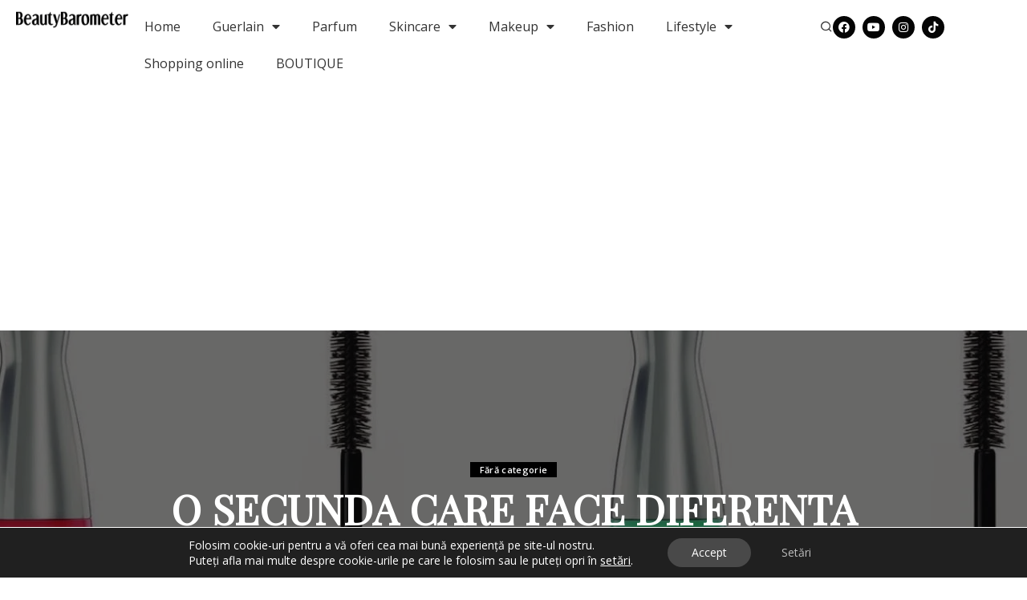

--- FILE ---
content_type: text/html; charset=UTF-8
request_url: https://beautybarometer.com/o-secunda-care-face-diferenta-pentru/
body_size: 47742
content:
<!DOCTYPE html><html lang="en-US"><head><meta charset="UTF-8"><meta name="viewport" content="width=device-width, initial-scale=1.0, viewport-fit=cover" /><meta name='robots' content='index, follow, max-image-preview:large, max-snippet:-1, max-video-preview:-1' /><style>img:is([sizes="auto" i], [sizes^="auto," i]) { contain-intrinsic-size: 3000px 1500px }</style><title>O secunda care face diferenta pentru genele tale - Bourjois Volume 1 Seconde - BeautyBarometer</title><link rel="preconnect" href="https://fonts.gstatic.com" crossorigin><link rel="preload" as="style" onload="this.onload=null;this.rel='stylesheet'" href="https://fonts.googleapis.com/css?family=Open+Sans%3A300%2C400%2C500%2C600%2C700%2C800%2C300italic%2C400italic%2C500italic%2C600italic%2C700italic%2C800italic%2C%7CPlayfair+Display%3A%7CPoppins%3A400%2C400i%2C700%2C700i%7CQuicksand%3A400%2C500%2C600%2C700%7CMontserrat%3A400%2C500%2C600%2C700&amp;display=swap" crossorigin><noscript><link rel="stylesheet" href="https://fonts.googleapis.com/css?family=Open+Sans%3A300%2C400%2C500%2C600%2C700%2C800%2C300italic%2C400italic%2C500italic%2C600italic%2C700italic%2C800italic%2C%7CPlayfair+Display%3A%7CPoppins%3A400%2C400i%2C700%2C700i%7CQuicksand%3A400%2C500%2C600%2C700%7CMontserrat%3A400%2C500%2C600%2C700&amp;display=swap"></noscript><link rel="canonical" href="https://beautybarometer.com/o-secunda-care-face-diferenta-pentru/" /><meta property="og:locale" content="en_US" /><meta property="og:type" content="article" /><meta property="og:title" content="O secunda care face diferenta pentru genele tale - Bourjois Volume 1 Seconde - BeautyBarometer" /><meta property="og:description" content="Am un fix cu machiajul rapid pentru ca eu obosesc cand ma machiez numai pentru ca scot ochelarii si ii pun la loc de cateva ori. Asadar mereu am nevoie de produse care sa iti faca treaba din prima, sa nu fiu nevoita iar sa aplic, iar sa verific si tot asa. Produsele Bourjois ocupa [&hellip;]" /><meta property="og:url" content="https://beautybarometer.com/o-secunda-care-face-diferenta-pentru/" /><meta property="og:site_name" content="BeautyBarometer" /><meta property="article:publisher" content="https://www.facebook.com/BeautyBarometer/" /><meta property="article:published_time" content="2014-04-24T03:50:00+00:00" /><meta property="article:modified_time" content="2015-10-31T23:31:40+00:00" /><meta property="og:image" content="https://beautybarometer.com/wp-content/uploads/2014/04/bourjois1.jpg1.jpg" /><meta property="og:image:width" content="1600" /><meta property="og:image:height" content="1116" /><meta property="og:image:type" content="image/jpeg" /><meta name="author" content="Ana Maria Tatucu" /><meta name="twitter:card" content="summary_large_image" /><meta name="twitter:creator" content="@BeautyBarometer" /><meta name="twitter:site" content="@BeautyBarometer" /> <script type="application/ld+json" class="yoast-schema-graph">{"@context":"https://schema.org","@graph":[{"@type":"WebPage","@id":"https://beautybarometer.com/o-secunda-care-face-diferenta-pentru/","url":"https://beautybarometer.com/o-secunda-care-face-diferenta-pentru/","name":"O secunda care face diferenta pentru genele tale - Bourjois Volume 1 Seconde - BeautyBarometer","isPartOf":{"@id":"https://beautybarometer.com/#website"},"primaryImageOfPage":{"@id":"https://beautybarometer.com/o-secunda-care-face-diferenta-pentru/#primaryimage"},"image":{"@id":"https://beautybarometer.com/o-secunda-care-face-diferenta-pentru/#primaryimage"},"thumbnailUrl":"https://beautybarometer.com/wp-content/uploads/2014/04/bourjois1.jpg1.jpg","datePublished":"2014-04-24T03:50:00+00:00","dateModified":"2015-10-31T23:31:40+00:00","author":{"@id":"https://beautybarometer.com/#/schema/person/1d41079076c826d028a8e7bc897dc838"},"breadcrumb":{"@id":"https://beautybarometer.com/o-secunda-care-face-diferenta-pentru/#breadcrumb"},"inLanguage":"en-US","potentialAction":[{"@type":"ReadAction","target":["https://beautybarometer.com/o-secunda-care-face-diferenta-pentru/"]}]},{"@type":"ImageObject","inLanguage":"en-US","@id":"https://beautybarometer.com/o-secunda-care-face-diferenta-pentru/#primaryimage","url":"https://beautybarometer.com/wp-content/uploads/2014/04/bourjois1.jpg1.jpg","contentUrl":"https://beautybarometer.com/wp-content/uploads/2014/04/bourjois1.jpg1.jpg","width":1600,"height":1116},{"@type":"BreadcrumbList","@id":"https://beautybarometer.com/o-secunda-care-face-diferenta-pentru/#breadcrumb","itemListElement":[{"@type":"ListItem","position":1,"name":"Acasă","item":"https://beautybarometer.com/"},{"@type":"ListItem","position":2,"name":"O secunda care face diferenta pentru genele tale &#8211; Bourjois Volume 1 Seconde"}]},{"@type":"WebSite","@id":"https://beautybarometer.com/#website","url":"https://beautybarometer.com/","name":"BeautyBarometer","description":"Blog de beauty, lifestyle si un pic de fashion","potentialAction":[{"@type":"SearchAction","target":{"@type":"EntryPoint","urlTemplate":"https://beautybarometer.com/?s={search_term_string}"},"query-input":{"@type":"PropertyValueSpecification","valueRequired":true,"valueName":"search_term_string"}}],"inLanguage":"en-US"},{"@type":"Person","@id":"https://beautybarometer.com/#/schema/person/1d41079076c826d028a8e7bc897dc838","name":"Ana Maria Tatucu","image":{"@type":"ImageObject","inLanguage":"en-US","@id":"https://beautybarometer.com/#/schema/person/image/","url":"https://secure.gravatar.com/avatar/5f9c1365c541060a3a07a2ecfaa09b099a4b713059fad241ddb919e822e9394d?s=96&d=mm&r=g","contentUrl":"https://secure.gravatar.com/avatar/5f9c1365c541060a3a07a2ecfaa09b099a4b713059fad241ddb919e822e9394d?s=96&d=mm&r=g","caption":"Ana Maria Tatucu"}}]}</script> <link rel='dns-prefetch' href='//www.googletagmanager.com' /><link rel='dns-prefetch' href='//maps.googleapis.com' /><link rel='dns-prefetch' href='//maps.gstatic.com' /><link rel='dns-prefetch' href='//fonts.googleapis.com' /><link rel='dns-prefetch' href='//fonts.gstatic.com' /><link rel='dns-prefetch' href='//ajax.googleapis.com' /><link rel='dns-prefetch' href='//apis.google.com' /><link rel='dns-prefetch' href='//google-analytics.com' /><link rel='dns-prefetch' href='//www.google-analytics.com' /><link rel='dns-prefetch' href='//ssl.google-analytics.com' /><link rel='dns-prefetch' href='//youtube.com' /><link rel='dns-prefetch' href='//api.pinterest.com' /><link rel='dns-prefetch' href='//cdnjs.cloudflare.com' /><link rel='dns-prefetch' href='//pixel.wp.com' /><link rel='dns-prefetch' href='//connect.facebook.net' /><link rel='dns-prefetch' href='//platform.twitter.com' /><link rel='dns-prefetch' href='//syndication.twitter.com' /><link rel='dns-prefetch' href='//platform.instagram.com' /><link rel='dns-prefetch' href='//disqus.com' /><link rel='dns-prefetch' href='//sitename.disqus.com' /><link rel='dns-prefetch' href='//s7.addthis.com' /><link rel='dns-prefetch' href='//platform.linkedin.com' /><link rel='dns-prefetch' href='//w.sharethis.com' /><link rel='dns-prefetch' href='//s0.wp.com' /><link rel='dns-prefetch' href='//s.gravatar.com' /><link rel='dns-prefetch' href='//stats.wp.com' /><link rel='dns-prefetch' href='//www.googletagservices.com' /><link rel='dns-prefetch' href='//adservice.google.com' /><link rel='dns-prefetch' href='//pagead2.googlesyndication.com' /><link rel='dns-prefetch' href='//tpc.googlesyndication.com' /><link rel='dns-prefetch' href='//bp.blogspot.com' /><link rel='dns-prefetch' href='//1.bp.blogspot.com' /><link rel='dns-prefetch' href='//2.bp.blogspot.com' /><link rel='dns-prefetch' href='//3.bp.blogspot.com' /><link rel='dns-prefetch' href='//4.bp.blogspot.com' /><link rel='dns-prefetch' href='//ajax.microsoft.com' /><link rel='dns-prefetch' href='//ajax.aspnetcdn.com' /><link rel='dns-prefetch' href='//s3.amazonaws.com' /><link rel='dns-prefetch' href='//code.jquery.com' /><link rel='dns-prefetch' href='//stackpath.bootstrapcdn.com' /><link rel='dns-prefetch' href='//use.fontawesome.com' /><link rel='dns-prefetch' href='//player.vimeo.com' /><link rel='dns-prefetch' href='//github.githubassets.com' /><link rel='dns-prefetch' href='//referrer.disqus.com' /><link rel='dns-prefetch' href='//c.disquscdn.com' /><link rel='dns-prefetch' href='//0.gravatar.com' /><link rel='dns-prefetch' href='//2.gravatar.com' /><link rel='dns-prefetch' href='//1.gravatar.com' /><link rel='dns-prefetch' href='//ad.doubleclick.net' /><link rel='dns-prefetch' href='//googleads.g.doubleclick.net' /><link rel='dns-prefetch' href='//stats.g.doubleclick.net' /><link rel='dns-prefetch' href='//cm.g.doubleclick.net' /><link rel='dns-prefetch' href='//stats.buysellads.com' /><link rel='dns-prefetch' href='//s3.buysellads.com' /><link rel="alternate" type="application/rss+xml" title="BeautyBarometer &raquo; Feed" href="https://beautybarometer.com/feed/" /><link rel="alternate" type="application/rss+xml" title="BeautyBarometer &raquo; Comments Feed" href="https://beautybarometer.com/comments/feed/" /><link rel="alternate" type="application/rss+xml" title="BeautyBarometer &raquo; O secunda care face diferenta pentru genele tale &#8211; Bourjois Volume 1 Seconde Comments Feed" href="https://beautybarometer.com/o-secunda-care-face-diferenta-pentru/feed/" /> <script type="application/ld+json">{"@context":"https://schema.org","@type":"Organization","legalName":"BeautyBarometer","url":"https://beautybarometer.com/","logo":"https://beautybarometer.com/wp-content/uploads/2021/06/beauty-mare.png","sameAs":["https://www.facebook.com/BeautyBarometer","https://www.instagram.com/beautybarometer_am/","https://www.youtube.com/c/BeautyBarometer/videos"]}</script> <script data-optimized="1" src="[data-uri]" defer></script> <link data-optimized="1" rel='stylesheet' id='validate-engine-css-css' href='https://beautybarometer.com/wp-content/litespeed/css/7a6fb94a94b6f92cf5d1f58289408907.css?ver=d2f36' media='all' /><style id='wp-emoji-styles-inline-css'>img.wp-smiley, img.emoji {
		display: inline !important;
		border: none !important;
		box-shadow: none !important;
		height: 1em !important;
		width: 1em !important;
		margin: 0 0.07em !important;
		vertical-align: -0.1em !important;
		background: none !important;
		padding: 0 !important;
	}</style><link data-optimized="1" rel='stylesheet' id='wp-block-library-css' href='https://beautybarometer.com/wp-content/litespeed/css/f8c8ffd5259ca67d6c918cb1fe774698.css?ver=d8f7c' media='all' /><style id='classic-theme-styles-inline-css'>/*! This file is auto-generated */
.wp-block-button__link{color:#fff;background-color:#32373c;border-radius:9999px;box-shadow:none;text-decoration:none;padding:calc(.667em + 2px) calc(1.333em + 2px);font-size:1.125em}.wp-block-file__button{background:#32373c;color:#fff;text-decoration:none}</style><style id='global-styles-inline-css'>:root{--wp--preset--aspect-ratio--square: 1;--wp--preset--aspect-ratio--4-3: 4/3;--wp--preset--aspect-ratio--3-4: 3/4;--wp--preset--aspect-ratio--3-2: 3/2;--wp--preset--aspect-ratio--2-3: 2/3;--wp--preset--aspect-ratio--16-9: 16/9;--wp--preset--aspect-ratio--9-16: 9/16;--wp--preset--color--black: #000000;--wp--preset--color--cyan-bluish-gray: #abb8c3;--wp--preset--color--white: #ffffff;--wp--preset--color--pale-pink: #f78da7;--wp--preset--color--vivid-red: #cf2e2e;--wp--preset--color--luminous-vivid-orange: #ff6900;--wp--preset--color--luminous-vivid-amber: #fcb900;--wp--preset--color--light-green-cyan: #7bdcb5;--wp--preset--color--vivid-green-cyan: #00d084;--wp--preset--color--pale-cyan-blue: #8ed1fc;--wp--preset--color--vivid-cyan-blue: #0693e3;--wp--preset--color--vivid-purple: #9b51e0;--wp--preset--gradient--vivid-cyan-blue-to-vivid-purple: linear-gradient(135deg,rgba(6,147,227,1) 0%,rgb(155,81,224) 100%);--wp--preset--gradient--light-green-cyan-to-vivid-green-cyan: linear-gradient(135deg,rgb(122,220,180) 0%,rgb(0,208,130) 100%);--wp--preset--gradient--luminous-vivid-amber-to-luminous-vivid-orange: linear-gradient(135deg,rgba(252,185,0,1) 0%,rgba(255,105,0,1) 100%);--wp--preset--gradient--luminous-vivid-orange-to-vivid-red: linear-gradient(135deg,rgba(255,105,0,1) 0%,rgb(207,46,46) 100%);--wp--preset--gradient--very-light-gray-to-cyan-bluish-gray: linear-gradient(135deg,rgb(238,238,238) 0%,rgb(169,184,195) 100%);--wp--preset--gradient--cool-to-warm-spectrum: linear-gradient(135deg,rgb(74,234,220) 0%,rgb(151,120,209) 20%,rgb(207,42,186) 40%,rgb(238,44,130) 60%,rgb(251,105,98) 80%,rgb(254,248,76) 100%);--wp--preset--gradient--blush-light-purple: linear-gradient(135deg,rgb(255,206,236) 0%,rgb(152,150,240) 100%);--wp--preset--gradient--blush-bordeaux: linear-gradient(135deg,rgb(254,205,165) 0%,rgb(254,45,45) 50%,rgb(107,0,62) 100%);--wp--preset--gradient--luminous-dusk: linear-gradient(135deg,rgb(255,203,112) 0%,rgb(199,81,192) 50%,rgb(65,88,208) 100%);--wp--preset--gradient--pale-ocean: linear-gradient(135deg,rgb(255,245,203) 0%,rgb(182,227,212) 50%,rgb(51,167,181) 100%);--wp--preset--gradient--electric-grass: linear-gradient(135deg,rgb(202,248,128) 0%,rgb(113,206,126) 100%);--wp--preset--gradient--midnight: linear-gradient(135deg,rgb(2,3,129) 0%,rgb(40,116,252) 100%);--wp--preset--font-size--small: 13px;--wp--preset--font-size--medium: 20px;--wp--preset--font-size--large: 36px;--wp--preset--font-size--x-large: 42px;--wp--preset--spacing--20: 0.44rem;--wp--preset--spacing--30: 0.67rem;--wp--preset--spacing--40: 1rem;--wp--preset--spacing--50: 1.5rem;--wp--preset--spacing--60: 2.25rem;--wp--preset--spacing--70: 3.38rem;--wp--preset--spacing--80: 5.06rem;--wp--preset--shadow--natural: 6px 6px 9px rgba(0, 0, 0, 0.2);--wp--preset--shadow--deep: 12px 12px 50px rgba(0, 0, 0, 0.4);--wp--preset--shadow--sharp: 6px 6px 0px rgba(0, 0, 0, 0.2);--wp--preset--shadow--outlined: 6px 6px 0px -3px rgba(255, 255, 255, 1), 6px 6px rgba(0, 0, 0, 1);--wp--preset--shadow--crisp: 6px 6px 0px rgba(0, 0, 0, 1);}:where(.is-layout-flex){gap: 0.5em;}:where(.is-layout-grid){gap: 0.5em;}body .is-layout-flex{display: flex;}.is-layout-flex{flex-wrap: wrap;align-items: center;}.is-layout-flex > :is(*, div){margin: 0;}body .is-layout-grid{display: grid;}.is-layout-grid > :is(*, div){margin: 0;}:where(.wp-block-columns.is-layout-flex){gap: 2em;}:where(.wp-block-columns.is-layout-grid){gap: 2em;}:where(.wp-block-post-template.is-layout-flex){gap: 1.25em;}:where(.wp-block-post-template.is-layout-grid){gap: 1.25em;}.has-black-color{color: var(--wp--preset--color--black) !important;}.has-cyan-bluish-gray-color{color: var(--wp--preset--color--cyan-bluish-gray) !important;}.has-white-color{color: var(--wp--preset--color--white) !important;}.has-pale-pink-color{color: var(--wp--preset--color--pale-pink) !important;}.has-vivid-red-color{color: var(--wp--preset--color--vivid-red) !important;}.has-luminous-vivid-orange-color{color: var(--wp--preset--color--luminous-vivid-orange) !important;}.has-luminous-vivid-amber-color{color: var(--wp--preset--color--luminous-vivid-amber) !important;}.has-light-green-cyan-color{color: var(--wp--preset--color--light-green-cyan) !important;}.has-vivid-green-cyan-color{color: var(--wp--preset--color--vivid-green-cyan) !important;}.has-pale-cyan-blue-color{color: var(--wp--preset--color--pale-cyan-blue) !important;}.has-vivid-cyan-blue-color{color: var(--wp--preset--color--vivid-cyan-blue) !important;}.has-vivid-purple-color{color: var(--wp--preset--color--vivid-purple) !important;}.has-black-background-color{background-color: var(--wp--preset--color--black) !important;}.has-cyan-bluish-gray-background-color{background-color: var(--wp--preset--color--cyan-bluish-gray) !important;}.has-white-background-color{background-color: var(--wp--preset--color--white) !important;}.has-pale-pink-background-color{background-color: var(--wp--preset--color--pale-pink) !important;}.has-vivid-red-background-color{background-color: var(--wp--preset--color--vivid-red) !important;}.has-luminous-vivid-orange-background-color{background-color: var(--wp--preset--color--luminous-vivid-orange) !important;}.has-luminous-vivid-amber-background-color{background-color: var(--wp--preset--color--luminous-vivid-amber) !important;}.has-light-green-cyan-background-color{background-color: var(--wp--preset--color--light-green-cyan) !important;}.has-vivid-green-cyan-background-color{background-color: var(--wp--preset--color--vivid-green-cyan) !important;}.has-pale-cyan-blue-background-color{background-color: var(--wp--preset--color--pale-cyan-blue) !important;}.has-vivid-cyan-blue-background-color{background-color: var(--wp--preset--color--vivid-cyan-blue) !important;}.has-vivid-purple-background-color{background-color: var(--wp--preset--color--vivid-purple) !important;}.has-black-border-color{border-color: var(--wp--preset--color--black) !important;}.has-cyan-bluish-gray-border-color{border-color: var(--wp--preset--color--cyan-bluish-gray) !important;}.has-white-border-color{border-color: var(--wp--preset--color--white) !important;}.has-pale-pink-border-color{border-color: var(--wp--preset--color--pale-pink) !important;}.has-vivid-red-border-color{border-color: var(--wp--preset--color--vivid-red) !important;}.has-luminous-vivid-orange-border-color{border-color: var(--wp--preset--color--luminous-vivid-orange) !important;}.has-luminous-vivid-amber-border-color{border-color: var(--wp--preset--color--luminous-vivid-amber) !important;}.has-light-green-cyan-border-color{border-color: var(--wp--preset--color--light-green-cyan) !important;}.has-vivid-green-cyan-border-color{border-color: var(--wp--preset--color--vivid-green-cyan) !important;}.has-pale-cyan-blue-border-color{border-color: var(--wp--preset--color--pale-cyan-blue) !important;}.has-vivid-cyan-blue-border-color{border-color: var(--wp--preset--color--vivid-cyan-blue) !important;}.has-vivid-purple-border-color{border-color: var(--wp--preset--color--vivid-purple) !important;}.has-vivid-cyan-blue-to-vivid-purple-gradient-background{background: var(--wp--preset--gradient--vivid-cyan-blue-to-vivid-purple) !important;}.has-light-green-cyan-to-vivid-green-cyan-gradient-background{background: var(--wp--preset--gradient--light-green-cyan-to-vivid-green-cyan) !important;}.has-luminous-vivid-amber-to-luminous-vivid-orange-gradient-background{background: var(--wp--preset--gradient--luminous-vivid-amber-to-luminous-vivid-orange) !important;}.has-luminous-vivid-orange-to-vivid-red-gradient-background{background: var(--wp--preset--gradient--luminous-vivid-orange-to-vivid-red) !important;}.has-very-light-gray-to-cyan-bluish-gray-gradient-background{background: var(--wp--preset--gradient--very-light-gray-to-cyan-bluish-gray) !important;}.has-cool-to-warm-spectrum-gradient-background{background: var(--wp--preset--gradient--cool-to-warm-spectrum) !important;}.has-blush-light-purple-gradient-background{background: var(--wp--preset--gradient--blush-light-purple) !important;}.has-blush-bordeaux-gradient-background{background: var(--wp--preset--gradient--blush-bordeaux) !important;}.has-luminous-dusk-gradient-background{background: var(--wp--preset--gradient--luminous-dusk) !important;}.has-pale-ocean-gradient-background{background: var(--wp--preset--gradient--pale-ocean) !important;}.has-electric-grass-gradient-background{background: var(--wp--preset--gradient--electric-grass) !important;}.has-midnight-gradient-background{background: var(--wp--preset--gradient--midnight) !important;}.has-small-font-size{font-size: var(--wp--preset--font-size--small) !important;}.has-medium-font-size{font-size: var(--wp--preset--font-size--medium) !important;}.has-large-font-size{font-size: var(--wp--preset--font-size--large) !important;}.has-x-large-font-size{font-size: var(--wp--preset--font-size--x-large) !important;}
:where(.wp-block-post-template.is-layout-flex){gap: 1.25em;}:where(.wp-block-post-template.is-layout-grid){gap: 1.25em;}
:where(.wp-block-columns.is-layout-flex){gap: 2em;}:where(.wp-block-columns.is-layout-grid){gap: 2em;}
:root :where(.wp-block-pullquote){font-size: 1.5em;line-height: 1.6;}</style><link data-optimized="1" rel='stylesheet' id='contact-form-7-css' href='https://beautybarometer.com/wp-content/litespeed/css/26041a7e54c36c50dd970183f6af5050.css?ver=c1eca' media='all' /><link data-optimized="1" rel='stylesheet' id='pixwell-elements-css' href='https://beautybarometer.com/wp-content/litespeed/css/e798ba446e1d3e899d8c9bb7771a156b.css?ver=c848a' media='all' /><link data-optimized="1" rel='stylesheet' id='pixwell-main-css' href='https://beautybarometer.com/wp-content/litespeed/css/fe2d80d552495d3a0d71b6cb9b9a7c1d.css?ver=a84a0' media='all' /><style id='pixwell-main-inline-css'>html {font-family:Open Sans;}h1, .h1 {font-family:Playfair Display;}h2, .h2 {font-family:Playfair Display;}h3, .h3 {font-family:Playfair Display;}h4, .h4 {font-family:Playfair Display;}h5, .h5 {font-family:Playfair Display;}h6, .h6 {}.single-tagline h6 {}.p-wrap .entry-summary, .twitter-content.entry-summary, .author-description, .rssSummary, .rb-sdesc {font-family:Open Sans;}.p-cat-info {font-family:Open Sans;}.p-meta-info, .wp-block-latest-posts__post-date {font-family:Open Sans;}.meta-info-author.meta-info-el {font-family:Open Sans;}.breadcrumb {}.footer-menu-inner {}.topbar-wrap {}.topbar-menu-wrap {}.main-menu > li > a, .off-canvas-menu > li > a {font-family:Open Sans;}.main-menu .sub-menu:not(.sub-mega), .off-canvas-menu .sub-menu {font-family:Open Sans;}.is-logo-text .logo-title {}.block-title, .block-header .block-title {font-family:Open Sans;}.ajax-quick-filter, .block-view-more {font-family:Open Sans;}.widget-title, .widget .widget-title {font-family:Open Sans;}body .widget.widget_nav_menu .menu-item {font-family:Open Sans;}body.boxed {background-color : #fafafa;background-repeat : no-repeat;background-size : cover;background-attachment : fixed;background-position : center center;}.header-6 .banner-wrap {}.footer-wrap:before {; content: ""; position: absolute; left: 0; top: 0; width: 100%; height: 100%;}.header-9 .banner-wrap { }.topline-wrap {background-color: #efefef;}.topline-wrap { background-image: linear-gradient(90deg, #efefef, #2b2b2b); }.topline-wrap {height: 4px}.section-sticky .rbc-container.navbar-holder {max-width: 100%;}.main-menu {}.main-menu > li.menu-item-has-children > .sub-menu:before {}[data-theme="dark"] .main-menu  {}[data-theme="dark"] .main-menu > li.menu-item-has-children > .sub-menu:before {}.mobile-nav-inner {}.navbar-border-holder {border-width: 2px; }.navbar-border-holder {border-color: #b7b7b7; }:root {--g-color: #1c1c1c}.review-info, .p-review-info{ background-color: #545454}.review-el .review-stars, .average-stars i{ color: #545454}body .entry-content a:not(button), body .comment-content a{ color: #212121}.tipsy, .additional-meta, .sponsor-label, .sponsor-link, .entry-footer .tag-label,.box-nav .nav-label, .left-article-label, .share-label, .rss-date,.wp-block-latest-posts__post-date, .wp-block-latest-comments__comment-date,.image-caption, .wp-caption-text, .gallery-caption, .entry-content .wp-block-audio figcaption,.entry-content .wp-block-video figcaption, .entry-content .wp-block-image figcaption,.entry-content .wp-block-gallery .blocks-gallery-image figcaption,.entry-content .wp-block-gallery .blocks-gallery-item figcaption,.subscribe-content .desc, .follower-el .right-el, .author-job, .comment-metadata{ font-family: Open Sans; }.sponsor-link{ font-family: Open Sans; }.entry-footer a, .tagcloud a, .entry-footer .source, .entry-footer .via-el{ font-family: Open Sans; }.widget_recent_comments .recentcomments > a:last-child,.wp-block-latest-comments__comment-link, .wp-block-latest-posts__list a,.widget_recent_entries li, .wp-block-quote *:not(cite), blockquote *:not(cite), .widget_rss li,.wp-block-latest-posts li, .wp-block-latest-comments__comment-link{ font-family: Playfair Display; } .widget_pages .page_item, .widget_meta li,.widget_categories .cat-item, .widget_archive li, .widget.widget_nav_menu .menu-item,.wp-block-archives-list li, .wp-block-categories-list li{ font-family: Open Sans; }@media only screen and (max-width: 767px) {.entry-content { font-size: .86rem; }.p-wrap .entry-summary, .twitter-content.entry-summary, .element-desc, .subscribe-description, .rb-sdecs,.copyright-inner > *, .summary-content, .pros-cons-wrap ul li,.gallery-popup-content .image-popup-description > *{ font-size: .73rem; }}@media only screen and (max-width: 1024px) {}@media only screen and (max-width: 991px) {}@media only screen and (max-width: 767px) {}.wp-block-quote *:not(cite), blockquote *:not(cite) {font-family:Open Sans;}.p-wrap .entry-title, .author-box .author-title, .single-title.entry-title,.widget_recent_entries a, .nav-title, .deal-module .deal-title{text-transform: uppercase;}</style><link data-optimized="1" rel='stylesheet' id='pixwell-style-css' href='https://beautybarometer.com/wp-content/litespeed/css/7e2e6fd8fe21518bf6e92ee619c0d05b.css?ver=f83c7' media='all' /><link data-optimized="1" rel='stylesheet' id='elementor-frontend-css' href='https://beautybarometer.com/wp-content/litespeed/css/8b8b744afb44279da050fef81ee69097.css?ver=459e7' media='all' /><link data-optimized="1" rel='stylesheet' id='widget-heading-css' href='https://beautybarometer.com/wp-content/litespeed/css/86a739043a2295560c16c9c63f18e757.css?ver=c029d' media='all' /><link data-optimized="1" rel='stylesheet' id='e-popup-css' href='https://beautybarometer.com/wp-content/litespeed/css/00a6796e90d3a0ab6ad3519170c29b93.css?ver=30545' media='all' /><link data-optimized="1" rel='stylesheet' id='widget-image-css' href='https://beautybarometer.com/wp-content/litespeed/css/a60ac3efbb36961b6b7324eba1586e80.css?ver=42331' media='all' /><link data-optimized="1" rel='stylesheet' id='widget-nav-menu-css' href='https://beautybarometer.com/wp-content/litespeed/css/77e88de078bc2b13e869b5672e4bb82c.css?ver=28fda' media='all' /><link data-optimized="1" rel='stylesheet' id='widget-social-icons-css' href='https://beautybarometer.com/wp-content/litespeed/css/4cb66f366bbc40d89cc0bef1af495fa5.css?ver=0b4fc' media='all' /><link data-optimized="1" rel='stylesheet' id='e-apple-webkit-css' href='https://beautybarometer.com/wp-content/litespeed/css/94b1226bc1ac4c18251ca2e4f125b61b.css?ver=21de8' media='all' /><link data-optimized="1" rel='stylesheet' id='elementor-icons-css' href='https://beautybarometer.com/wp-content/litespeed/css/211dd66d8a8fdc232f8f535cf473f7f6.css?ver=30bdd' media='all' /><link data-optimized="1" rel='stylesheet' id='elementor-post-42638-css' href='https://beautybarometer.com/wp-content/litespeed/css/a30c8dd6dd7f2bdcf92fb2721a7ca142.css?ver=5afa9' media='all' /><link data-optimized="1" rel='stylesheet' id='elementor-post-46151-css' href='https://beautybarometer.com/wp-content/litespeed/css/1cd7bebc3f5ca7eb619538ba54748213.css?ver=3b5b4' media='all' /><link data-optimized="1" rel='stylesheet' id='elementor-post-46107-css' href='https://beautybarometer.com/wp-content/litespeed/css/878e54660c902c305e99a9e3a544152b.css?ver=30c18' media='all' /><link data-optimized="1" rel='stylesheet' id='elementor-post-46089-css' href='https://beautybarometer.com/wp-content/litespeed/css/ce722d353dc364f6fcd79f0d03b6a1d4.css?ver=326b7' media='all' /><link data-optimized="1" rel='stylesheet' id='moove_gdpr_frontend-css' href='https://beautybarometer.com/wp-content/litespeed/css/e128b2044be77caf8f511fd7efddd235.css?ver=962e2' media='all' /><style id='moove_gdpr_frontend-inline-css'>#moove_gdpr_cookie_modal .moove-gdpr-modal-content .moove-gdpr-tab-main h3.tab-title, 
				#moove_gdpr_cookie_modal .moove-gdpr-modal-content .moove-gdpr-tab-main span.tab-title,
				#moove_gdpr_cookie_modal .moove-gdpr-modal-content .moove-gdpr-modal-left-content #moove-gdpr-menu li a, 
				#moove_gdpr_cookie_modal .moove-gdpr-modal-content .moove-gdpr-modal-left-content #moove-gdpr-menu li button,
				#moove_gdpr_cookie_modal .moove-gdpr-modal-content .moove-gdpr-modal-left-content .moove-gdpr-branding-cnt a,
				#moove_gdpr_cookie_modal .moove-gdpr-modal-content .moove-gdpr-modal-footer-content .moove-gdpr-button-holder a.mgbutton, 
				#moove_gdpr_cookie_modal .moove-gdpr-modal-content .moove-gdpr-modal-footer-content .moove-gdpr-button-holder button.mgbutton,
				#moove_gdpr_cookie_modal .cookie-switch .cookie-slider:after, 
				#moove_gdpr_cookie_modal .cookie-switch .slider:after, 
				#moove_gdpr_cookie_modal .switch .cookie-slider:after, 
				#moove_gdpr_cookie_modal .switch .slider:after,
				#moove_gdpr_cookie_info_bar .moove-gdpr-info-bar-container .moove-gdpr-info-bar-content p, 
				#moove_gdpr_cookie_info_bar .moove-gdpr-info-bar-container .moove-gdpr-info-bar-content p a,
				#moove_gdpr_cookie_info_bar .moove-gdpr-info-bar-container .moove-gdpr-info-bar-content a.mgbutton, 
				#moove_gdpr_cookie_info_bar .moove-gdpr-info-bar-container .moove-gdpr-info-bar-content button.mgbutton,
				#moove_gdpr_cookie_modal .moove-gdpr-modal-content .moove-gdpr-tab-main .moove-gdpr-tab-main-content h1, 
				#moove_gdpr_cookie_modal .moove-gdpr-modal-content .moove-gdpr-tab-main .moove-gdpr-tab-main-content h2, 
				#moove_gdpr_cookie_modal .moove-gdpr-modal-content .moove-gdpr-tab-main .moove-gdpr-tab-main-content h3, 
				#moove_gdpr_cookie_modal .moove-gdpr-modal-content .moove-gdpr-tab-main .moove-gdpr-tab-main-content h4, 
				#moove_gdpr_cookie_modal .moove-gdpr-modal-content .moove-gdpr-tab-main .moove-gdpr-tab-main-content h5, 
				#moove_gdpr_cookie_modal .moove-gdpr-modal-content .moove-gdpr-tab-main .moove-gdpr-tab-main-content h6,
				#moove_gdpr_cookie_modal .moove-gdpr-modal-content.moove_gdpr_modal_theme_v2 .moove-gdpr-modal-title .tab-title,
				#moove_gdpr_cookie_modal .moove-gdpr-modal-content.moove_gdpr_modal_theme_v2 .moove-gdpr-tab-main h3.tab-title, 
				#moove_gdpr_cookie_modal .moove-gdpr-modal-content.moove_gdpr_modal_theme_v2 .moove-gdpr-tab-main span.tab-title,
				#moove_gdpr_cookie_modal .moove-gdpr-modal-content.moove_gdpr_modal_theme_v2 .moove-gdpr-branding-cnt a {
				 	font-weight: inherit				}
			#moove_gdpr_cookie_modal,#moove_gdpr_cookie_info_bar,.gdpr_cookie_settings_shortcode_content{font-family:inherit}#moove_gdpr_save_popup_settings_button{background-color:#373737;color:#fff}#moove_gdpr_save_popup_settings_button:hover{background-color:#000}#moove_gdpr_cookie_info_bar .moove-gdpr-info-bar-container .moove-gdpr-info-bar-content a.mgbutton,#moove_gdpr_cookie_info_bar .moove-gdpr-info-bar-container .moove-gdpr-info-bar-content button.mgbutton{background-color:#494949}#moove_gdpr_cookie_modal .moove-gdpr-modal-content .moove-gdpr-modal-footer-content .moove-gdpr-button-holder a.mgbutton,#moove_gdpr_cookie_modal .moove-gdpr-modal-content .moove-gdpr-modal-footer-content .moove-gdpr-button-holder button.mgbutton,.gdpr_cookie_settings_shortcode_content .gdpr-shr-button.button-green{background-color:#494949;border-color:#494949}#moove_gdpr_cookie_modal .moove-gdpr-modal-content .moove-gdpr-modal-footer-content .moove-gdpr-button-holder a.mgbutton:hover,#moove_gdpr_cookie_modal .moove-gdpr-modal-content .moove-gdpr-modal-footer-content .moove-gdpr-button-holder button.mgbutton:hover,.gdpr_cookie_settings_shortcode_content .gdpr-shr-button.button-green:hover{background-color:#fff;color:#494949}#moove_gdpr_cookie_modal .moove-gdpr-modal-content .moove-gdpr-modal-close i,#moove_gdpr_cookie_modal .moove-gdpr-modal-content .moove-gdpr-modal-close span.gdpr-icon{background-color:#494949;border:1px solid #494949}#moove_gdpr_cookie_info_bar span.change-settings-button.focus-g,#moove_gdpr_cookie_info_bar span.change-settings-button:focus,#moove_gdpr_cookie_info_bar button.change-settings-button.focus-g,#moove_gdpr_cookie_info_bar button.change-settings-button:focus{-webkit-box-shadow:0 0 1px 3px #494949;-moz-box-shadow:0 0 1px 3px #494949;box-shadow:0 0 1px 3px #494949}#moove_gdpr_cookie_modal .moove-gdpr-modal-content .moove-gdpr-modal-close i:hover,#moove_gdpr_cookie_modal .moove-gdpr-modal-content .moove-gdpr-modal-close span.gdpr-icon:hover,#moove_gdpr_cookie_info_bar span[data-href]>u.change-settings-button{color:#494949}#moove_gdpr_cookie_modal .moove-gdpr-modal-content .moove-gdpr-modal-left-content #moove-gdpr-menu li.menu-item-selected a span.gdpr-icon,#moove_gdpr_cookie_modal .moove-gdpr-modal-content .moove-gdpr-modal-left-content #moove-gdpr-menu li.menu-item-selected button span.gdpr-icon{color:inherit}#moove_gdpr_cookie_modal .moove-gdpr-modal-content .moove-gdpr-modal-left-content #moove-gdpr-menu li a span.gdpr-icon,#moove_gdpr_cookie_modal .moove-gdpr-modal-content .moove-gdpr-modal-left-content #moove-gdpr-menu li button span.gdpr-icon{color:inherit}#moove_gdpr_cookie_modal .gdpr-acc-link{line-height:0;font-size:0;color:transparent;position:absolute}#moove_gdpr_cookie_modal .moove-gdpr-modal-content .moove-gdpr-modal-close:hover i,#moove_gdpr_cookie_modal .moove-gdpr-modal-content .moove-gdpr-modal-left-content #moove-gdpr-menu li a,#moove_gdpr_cookie_modal .moove-gdpr-modal-content .moove-gdpr-modal-left-content #moove-gdpr-menu li button,#moove_gdpr_cookie_modal .moove-gdpr-modal-content .moove-gdpr-modal-left-content #moove-gdpr-menu li button i,#moove_gdpr_cookie_modal .moove-gdpr-modal-content .moove-gdpr-modal-left-content #moove-gdpr-menu li a i,#moove_gdpr_cookie_modal .moove-gdpr-modal-content .moove-gdpr-tab-main .moove-gdpr-tab-main-content a:hover,#moove_gdpr_cookie_info_bar.moove-gdpr-dark-scheme .moove-gdpr-info-bar-container .moove-gdpr-info-bar-content a.mgbutton:hover,#moove_gdpr_cookie_info_bar.moove-gdpr-dark-scheme .moove-gdpr-info-bar-container .moove-gdpr-info-bar-content button.mgbutton:hover,#moove_gdpr_cookie_info_bar.moove-gdpr-dark-scheme .moove-gdpr-info-bar-container .moove-gdpr-info-bar-content a:hover,#moove_gdpr_cookie_info_bar.moove-gdpr-dark-scheme .moove-gdpr-info-bar-container .moove-gdpr-info-bar-content button:hover,#moove_gdpr_cookie_info_bar.moove-gdpr-dark-scheme .moove-gdpr-info-bar-container .moove-gdpr-info-bar-content span.change-settings-button:hover,#moove_gdpr_cookie_info_bar.moove-gdpr-dark-scheme .moove-gdpr-info-bar-container .moove-gdpr-info-bar-content button.change-settings-button:hover,#moove_gdpr_cookie_info_bar.moove-gdpr-dark-scheme .moove-gdpr-info-bar-container .moove-gdpr-info-bar-content u.change-settings-button:hover,#moove_gdpr_cookie_info_bar span[data-href]>u.change-settings-button,#moove_gdpr_cookie_info_bar.moove-gdpr-dark-scheme .moove-gdpr-info-bar-container .moove-gdpr-info-bar-content a.mgbutton.focus-g,#moove_gdpr_cookie_info_bar.moove-gdpr-dark-scheme .moove-gdpr-info-bar-container .moove-gdpr-info-bar-content button.mgbutton.focus-g,#moove_gdpr_cookie_info_bar.moove-gdpr-dark-scheme .moove-gdpr-info-bar-container .moove-gdpr-info-bar-content a.focus-g,#moove_gdpr_cookie_info_bar.moove-gdpr-dark-scheme .moove-gdpr-info-bar-container .moove-gdpr-info-bar-content button.focus-g,#moove_gdpr_cookie_info_bar.moove-gdpr-dark-scheme .moove-gdpr-info-bar-container .moove-gdpr-info-bar-content a.mgbutton:focus,#moove_gdpr_cookie_info_bar.moove-gdpr-dark-scheme .moove-gdpr-info-bar-container .moove-gdpr-info-bar-content button.mgbutton:focus,#moove_gdpr_cookie_info_bar.moove-gdpr-dark-scheme .moove-gdpr-info-bar-container .moove-gdpr-info-bar-content a:focus,#moove_gdpr_cookie_info_bar.moove-gdpr-dark-scheme .moove-gdpr-info-bar-container .moove-gdpr-info-bar-content button:focus,#moove_gdpr_cookie_info_bar.moove-gdpr-dark-scheme .moove-gdpr-info-bar-container .moove-gdpr-info-bar-content span.change-settings-button.focus-g,span.change-settings-button:focus,button.change-settings-button.focus-g,button.change-settings-button:focus,#moove_gdpr_cookie_info_bar.moove-gdpr-dark-scheme .moove-gdpr-info-bar-container .moove-gdpr-info-bar-content u.change-settings-button.focus-g,#moove_gdpr_cookie_info_bar.moove-gdpr-dark-scheme .moove-gdpr-info-bar-container .moove-gdpr-info-bar-content u.change-settings-button:focus{color:#494949}#moove_gdpr_cookie_modal .moove-gdpr-branding.focus-g span,#moove_gdpr_cookie_modal .moove-gdpr-modal-content .moove-gdpr-tab-main a.focus-g{color:#494949}#moove_gdpr_cookie_modal.gdpr_lightbox-hide{display:none}</style><link data-optimized="1" rel='stylesheet' id='elementor-gf-local-roboto-css' href='https://beautybarometer.com/wp-content/litespeed/css/9d6c3a728f9e7bf3d59de9d5409a41be.css?ver=dee3b' media='all' /><link data-optimized="1" rel='stylesheet' id='elementor-gf-local-robotoslab-css' href='https://beautybarometer.com/wp-content/litespeed/css/f619b3a83cc0dc7a1674aae4c30305d4.css?ver=73b46' media='all' /><link data-optimized="1" rel='stylesheet' id='elementor-icons-shared-0-css' href='https://beautybarometer.com/wp-content/litespeed/css/a991a8f9b15478f8bf7f8540730a8d71.css?ver=80814' media='all' /><link data-optimized="1" rel='stylesheet' id='elementor-icons-fa-solid-css' href='https://beautybarometer.com/wp-content/litespeed/css/12980a1c6b113ac5f478222e56d8c3d8.css?ver=070f5' media='all' /><link data-optimized="1" rel='stylesheet' id='elementor-icons-fa-brands-css' href='https://beautybarometer.com/wp-content/litespeed/css/9e03bd1a7c88b6d437f9454406ec3b63.css?ver=276e1' media='all' />
<!--[if lt IE 9]> <script src="https://beautybarometer.com/wp-content/themes/pixwell/assets/js/html5shiv.min.js?ver=3.7.3" id="html5-js"></script> <![endif]--> <script src="https://beautybarometer.com/wp-includes/js/jquery/jquery.min.js?ver=3.7.1" id="jquery-core-js"></script> <script data-optimized="1" src="https://beautybarometer.com/wp-content/litespeed/js/d4eb8fdbfefa742972fd4a041c088916.js?ver=06259" id="jquery-migrate-js" defer data-deferred="1"></script> <link rel="preload" href="https://beautybarometer.com/wp-content/themes/pixwell/assets/fonts/ruby-icon.woff2?v=10.7" as="font" type="font/woff2" crossorigin="anonymous"><link rel="https://api.w.org/" href="https://beautybarometer.com/wp-json/" /><link rel="alternate" title="JSON" type="application/json" href="https://beautybarometer.com/wp-json/wp/v2/posts/14390" /><link rel="EditURI" type="application/rsd+xml" title="RSD" href="https://beautybarometer.com/xmlrpc.php?rsd" /><meta name="generator" content="WordPress 6.8.3" /><link rel='shortlink' href='https://beautybarometer.com/?p=14390' /><link rel="alternate" title="oEmbed (JSON)" type="application/json+oembed" href="https://beautybarometer.com/wp-json/oembed/1.0/embed?url=https%3A%2F%2Fbeautybarometer.com%2Fo-secunda-care-face-diferenta-pentru%2F" /><link rel="alternate" title="oEmbed (XML)" type="text/xml+oembed" href="https://beautybarometer.com/wp-json/oembed/1.0/embed?url=https%3A%2F%2Fbeautybarometer.com%2Fo-secunda-care-face-diferenta-pentru%2F&#038;format=xml" /><meta name="generator" content="Site Kit by Google 1.157.0" /><script type="application/ld+json">{"@context":"https://schema.org","@type":"WebSite","@id":"https://beautybarometer.com/#website","url":"https://beautybarometer.com/","name":"BeautyBarometer","potentialAction":{"@type":"SearchAction","target":"https://beautybarometer.com/?s={search_term_string}","query-input":"required name=search_term_string"}}</script> <meta name="generator" content="Elementor 3.30.3; features: additional_custom_breakpoints, e_element_cache; settings: css_print_method-external, google_font-enabled, font_display-swap"><link rel="icon" href="https://beautybarometer.com/wp-content/uploads/2015/11/cropped-favicon-1-150x150.png" sizes="32x32" /><link rel="icon" href="https://beautybarometer.com/wp-content/uploads/2015/11/cropped-favicon-1-300x300.png" sizes="192x192" /><link rel="apple-touch-icon" href="https://beautybarometer.com/wp-content/uploads/2015/11/cropped-favicon-1-300x300.png" /><meta name="msapplication-TileImage" content="https://beautybarometer.com/wp-content/uploads/2015/11/cropped-favicon-1-300x300.png" /><style id="wp-custom-css">.cat-icon-radius .cat-info-el {
    padding: 4px 12px;
    color: #fff;
    -webkit-border-radius: 0;
    border-radius: 0;
    background-color: #000000;
}

.elementor-message.elementor-message-danger {
	
	display: none !important;
	
}</style></head><body class="wp-singular post-template-default single single-post postid-14390 single-format-standard wp-embed-responsive wp-theme-pixwell elementor-default elementor-kit-42638 is-single-3 sticky-nav off-canvas-light is-backtop block-header-2 w-header-1 cat-icon-radius is-parallax-feat is-fmask mh-p-excerpt"><div data-elementor-type="header" data-elementor-id="46107" class="elementor elementor-46107 elementor-location-header" data-elementor-post-type="elementor_library"><div class="elementor-element elementor-element-f55eb16 e-con-full elementor-hidden-tablet elementor-hidden-mobile e-flex e-con e-parent" data-id="f55eb16" data-element_type="container"><div class="elementor-element elementor-element-4f625c2 e-con-full e-flex e-con e-child" data-id="4f625c2" data-element_type="container"><div class="elementor-element elementor-element-022b722 elementor-widget elementor-widget-image" data-id="022b722" data-element_type="widget" data-widget_type="image.default"><div class="elementor-widget-container">
<a href="https://beautybarometer.com/">
<img data-lazyloaded="1" src="[data-uri]" width="320" height="56" data-src="https://beautybarometer.com/wp-content/uploads/2021/06/beauty-mare.png.webp" class="attachment-full size-full wp-image-42835" alt="" /><noscript><img width="320" height="56" src="https://beautybarometer.com/wp-content/uploads/2021/06/beauty-mare.png.webp" class="attachment-full size-full wp-image-42835" alt="" /></noscript>								</a></div></div><div class="elementor-element elementor-element-90cb14b elementor-nav-menu__align-start elementor-nav-menu--dropdown-tablet elementor-nav-menu__text-align-aside elementor-nav-menu--toggle elementor-nav-menu--burger elementor-widget elementor-widget-nav-menu" data-id="90cb14b" data-element_type="widget" data-settings="{&quot;layout&quot;:&quot;horizontal&quot;,&quot;submenu_icon&quot;:{&quot;value&quot;:&quot;&lt;i class=\&quot;fas fa-caret-down\&quot;&gt;&lt;\/i&gt;&quot;,&quot;library&quot;:&quot;fa-solid&quot;},&quot;toggle&quot;:&quot;burger&quot;}" data-widget_type="nav-menu.default"><div class="elementor-widget-container"><nav aria-label="Menu" class="elementor-nav-menu--main elementor-nav-menu__container elementor-nav-menu--layout-horizontal e--pointer-underline e--animation-fade"><ul id="menu-1-90cb14b" class="elementor-nav-menu"><li class="menu-item menu-item-type-custom menu-item-object-custom menu-item-home menu-item-20911"><a href="http://beautybarometer.com/" class="elementor-item"><span>Home</span></a></li><li class="menu-item menu-item-type-taxonomy menu-item-object-category menu-item-has-children menu-item-29188"><a href="https://beautybarometer.com/guerlain/" class="elementor-item"><span>Guerlain</span></a><ul class="sub-menu elementor-nav-menu--dropdown"><li class="menu-item menu-item-type-taxonomy menu-item-object-category menu-item-29190"><a href="https://beautybarometer.com/guerlain/guerlain-parfum/" class="elementor-sub-item"><span>Guerlain Parfum</span></a></li><li class="menu-item menu-item-type-taxonomy menu-item-object-category menu-item-29189"><a href="https://beautybarometer.com/guerlain/guerlain-makeup/" class="elementor-sub-item"><span>Guerlain Makeup</span></a></li><li class="menu-item menu-item-type-taxonomy menu-item-object-category menu-item-29191"><a href="https://beautybarometer.com/guerlain/guerlain-skincare/" class="elementor-sub-item"><span>Guerlain Skincare</span></a></li></ul></li><li class="menu-item menu-item-type-taxonomy menu-item-object-category menu-item-7862"><a href="https://beautybarometer.com/parfum/" class="elementor-item"><span>Parfum</span></a></li><li class="menu-item menu-item-type-taxonomy menu-item-object-category menu-item-has-children menu-item-7863"><a href="https://beautybarometer.com/skincare/" class="elementor-item"><span>Skincare</span></a><ul class="sub-menu elementor-nav-menu--dropdown"><li class="menu-item menu-item-type-taxonomy menu-item-object-category menu-item-7864"><a href="https://beautybarometer.com/skincare/dermatocosmetice/" class="elementor-sub-item"><span>Dermatocosmetice</span></a></li><li class="menu-item menu-item-type-taxonomy menu-item-object-category menu-item-7865"><a href="https://beautybarometer.com/skincare/luxury/" class="elementor-sub-item"><span>Luxury</span></a></li><li class="menu-item menu-item-type-taxonomy menu-item-object-category menu-item-7866"><a href="https://beautybarometer.com/skincare/made-in-romania/" class="elementor-sub-item"><span>Made in Romania</span></a></li></ul></li><li class="menu-item menu-item-type-taxonomy menu-item-object-category menu-item-has-children menu-item-7859"><a href="https://beautybarometer.com/makeup/" class="elementor-item"><span>Makeup</span></a><ul class="sub-menu elementor-nav-menu--dropdown"><li class="menu-item menu-item-type-taxonomy menu-item-object-category menu-item-7860"><a href="https://beautybarometer.com/makeup/looks/" class="elementor-sub-item"><span>Looks</span></a></li><li class="menu-item menu-item-type-taxonomy menu-item-object-category menu-item-7861"><a href="https://beautybarometer.com/makeup/makeup-tips/" class="elementor-sub-item"><span>Makeup Tips</span></a></li></ul></li><li class="menu-item menu-item-type-taxonomy menu-item-object-category menu-item-7855"><a href="https://beautybarometer.com/fashion/" class="elementor-item"><span>Fashion</span></a></li><li class="menu-item menu-item-type-taxonomy menu-item-object-category menu-item-has-children menu-item-7856"><a href="https://beautybarometer.com/lifestyle/" class="elementor-item"><span>Lifestyle</span></a><ul class="sub-menu elementor-nav-menu--dropdown"><li class="menu-item menu-item-type-taxonomy menu-item-object-category menu-item-7857"><a href="https://beautybarometer.com/lifestyle/dieta/" class="elementor-sub-item"><span>Dieta</span></a></li><li class="menu-item menu-item-type-taxonomy menu-item-object-category menu-item-7858"><a href="https://beautybarometer.com/lifestyle/evenimente/" class="elementor-sub-item"><span>Evenimente</span></a></li></ul></li><li class="menu-item menu-item-type-post_type menu-item-object-post menu-item-22068"><a href="https://beautybarometer.com/shopping-online/" class="elementor-item"><span>Shopping online</span></a></li><li class="menu-item menu-item-type-post_type menu-item-object-page menu-item-40684"><a href="https://beautybarometer.com/boutique/" class="elementor-item"><span>BOUTIQUE</span></a></li></ul></nav><div class="elementor-menu-toggle" role="button" tabindex="0" aria-label="Menu Toggle" aria-expanded="false">
<i aria-hidden="true" role="presentation" class="elementor-menu-toggle__icon--open eicon-menu-bar"></i><i aria-hidden="true" role="presentation" class="elementor-menu-toggle__icon--close eicon-close"></i></div><nav class="elementor-nav-menu--dropdown elementor-nav-menu__container" aria-hidden="true"><ul id="menu-2-90cb14b" class="elementor-nav-menu"><li class="menu-item menu-item-type-custom menu-item-object-custom menu-item-home menu-item-20911"><a href="http://beautybarometer.com/" class="elementor-item" tabindex="-1"><span>Home</span></a></li><li class="menu-item menu-item-type-taxonomy menu-item-object-category menu-item-has-children menu-item-29188"><a href="https://beautybarometer.com/guerlain/" class="elementor-item" tabindex="-1"><span>Guerlain</span></a><ul class="sub-menu elementor-nav-menu--dropdown"><li class="menu-item menu-item-type-taxonomy menu-item-object-category menu-item-29190"><a href="https://beautybarometer.com/guerlain/guerlain-parfum/" class="elementor-sub-item" tabindex="-1"><span>Guerlain Parfum</span></a></li><li class="menu-item menu-item-type-taxonomy menu-item-object-category menu-item-29189"><a href="https://beautybarometer.com/guerlain/guerlain-makeup/" class="elementor-sub-item" tabindex="-1"><span>Guerlain Makeup</span></a></li><li class="menu-item menu-item-type-taxonomy menu-item-object-category menu-item-29191"><a href="https://beautybarometer.com/guerlain/guerlain-skincare/" class="elementor-sub-item" tabindex="-1"><span>Guerlain Skincare</span></a></li></ul></li><li class="menu-item menu-item-type-taxonomy menu-item-object-category menu-item-7862"><a href="https://beautybarometer.com/parfum/" class="elementor-item" tabindex="-1"><span>Parfum</span></a></li><li class="menu-item menu-item-type-taxonomy menu-item-object-category menu-item-has-children menu-item-7863"><a href="https://beautybarometer.com/skincare/" class="elementor-item" tabindex="-1"><span>Skincare</span></a><ul class="sub-menu elementor-nav-menu--dropdown"><li class="menu-item menu-item-type-taxonomy menu-item-object-category menu-item-7864"><a href="https://beautybarometer.com/skincare/dermatocosmetice/" class="elementor-sub-item" tabindex="-1"><span>Dermatocosmetice</span></a></li><li class="menu-item menu-item-type-taxonomy menu-item-object-category menu-item-7865"><a href="https://beautybarometer.com/skincare/luxury/" class="elementor-sub-item" tabindex="-1"><span>Luxury</span></a></li><li class="menu-item menu-item-type-taxonomy menu-item-object-category menu-item-7866"><a href="https://beautybarometer.com/skincare/made-in-romania/" class="elementor-sub-item" tabindex="-1"><span>Made in Romania</span></a></li></ul></li><li class="menu-item menu-item-type-taxonomy menu-item-object-category menu-item-has-children menu-item-7859"><a href="https://beautybarometer.com/makeup/" class="elementor-item" tabindex="-1"><span>Makeup</span></a><ul class="sub-menu elementor-nav-menu--dropdown"><li class="menu-item menu-item-type-taxonomy menu-item-object-category menu-item-7860"><a href="https://beautybarometer.com/makeup/looks/" class="elementor-sub-item" tabindex="-1"><span>Looks</span></a></li><li class="menu-item menu-item-type-taxonomy menu-item-object-category menu-item-7861"><a href="https://beautybarometer.com/makeup/makeup-tips/" class="elementor-sub-item" tabindex="-1"><span>Makeup Tips</span></a></li></ul></li><li class="menu-item menu-item-type-taxonomy menu-item-object-category menu-item-7855"><a href="https://beautybarometer.com/fashion/" class="elementor-item" tabindex="-1"><span>Fashion</span></a></li><li class="menu-item menu-item-type-taxonomy menu-item-object-category menu-item-has-children menu-item-7856"><a href="https://beautybarometer.com/lifestyle/" class="elementor-item" tabindex="-1"><span>Lifestyle</span></a><ul class="sub-menu elementor-nav-menu--dropdown"><li class="menu-item menu-item-type-taxonomy menu-item-object-category menu-item-7857"><a href="https://beautybarometer.com/lifestyle/dieta/" class="elementor-sub-item" tabindex="-1"><span>Dieta</span></a></li><li class="menu-item menu-item-type-taxonomy menu-item-object-category menu-item-7858"><a href="https://beautybarometer.com/lifestyle/evenimente/" class="elementor-sub-item" tabindex="-1"><span>Evenimente</span></a></li></ul></li><li class="menu-item menu-item-type-post_type menu-item-object-post menu-item-22068"><a href="https://beautybarometer.com/shopping-online/" class="elementor-item" tabindex="-1"><span>Shopping online</span></a></li><li class="menu-item menu-item-type-post_type menu-item-object-page menu-item-40684"><a href="https://beautybarometer.com/boutique/" class="elementor-item" tabindex="-1"><span>BOUTIQUE</span></a></li></ul></nav></div></div></div><div class="elementor-element elementor-element-219a222 e-con-full e-flex e-con e-child" data-id="219a222" data-element_type="container"><div class="elementor-element elementor-element-9041280 elementor-widget elementor-widget-pixwell-search-icon" data-id="9041280" data-element_type="widget" data-widget_type="pixwell-search-icon.default"><div class="elementor-widget-container"><aside class="navbar-search">
<a href="#" aria-label="Search" class="nav-search-link search-icon"><i class="rbi rbi-search-alt" aria-hidden="true"></i></a><div class="navbar-search-popup header-lightbox"><div class="navbar-search-form"><form role="search" method="get" class="search-form" action="https://beautybarometer.com/">
<label>
<span class="screen-reader-text">Search for:</span>
<input type="search" class="search-field" placeholder="Search &hellip;" value="" name="s" />
</label>
<input type="submit" class="search-submit" value="Search" /></form></div><div class="load-animation live-search-animation"></div></div></aside></div></div><div class="elementor-element elementor-element-d461942 elementor-shape-circle e-grid-align-right elementor-grid-0 elementor-widget elementor-widget-social-icons" data-id="d461942" data-element_type="widget" data-widget_type="social-icons.default"><div class="elementor-widget-container"><div class="elementor-social-icons-wrapper elementor-grid" role="list">
<span class="elementor-grid-item" role="listitem">
<a class="elementor-icon elementor-social-icon elementor-social-icon-facebook elementor-repeater-item-686ed2d" href="https://www.facebook.com/BeautyBarometer" target="_blank">
<span class="elementor-screen-only">Facebook</span>
<i class="fab fa-facebook"></i>					</a>
</span>
<span class="elementor-grid-item" role="listitem">
<a class="elementor-icon elementor-social-icon elementor-social-icon-youtube elementor-repeater-item-e69b1c9" href="https://www.youtube.com/c/BeautyBarometer/videos" target="_blank">
<span class="elementor-screen-only">Youtube</span>
<i class="fab fa-youtube"></i>					</a>
</span>
<span class="elementor-grid-item" role="listitem">
<a class="elementor-icon elementor-social-icon elementor-social-icon-instagram elementor-repeater-item-c36a188" href="https://www.instagram.com/beautybarometer/" target="_blank">
<span class="elementor-screen-only">Instagram</span>
<i class="fab fa-instagram"></i>					</a>
</span>
<span class="elementor-grid-item" role="listitem">
<a class="elementor-icon elementor-social-icon elementor-social-icon-tiktok elementor-repeater-item-cc18c4a" href="https://www.tiktok.com/@beautybarometer" target="_blank">
<span class="elementor-screen-only">Tiktok</span>
<i class="fab fa-tiktok"></i>					</a>
</span></div></div></div></div></div><div class="elementor-element elementor-element-f47ad4c e-con-full elementor-hidden-desktop e-flex e-con e-parent" data-id="f47ad4c" data-element_type="container"><div class="elementor-element elementor-element-3815a33 e-con-full e-flex e-con e-child" data-id="3815a33" data-element_type="container"><div class="elementor-element elementor-element-4b1f3d8 elementor-widget elementor-widget-image" data-id="4b1f3d8" data-element_type="widget" data-widget_type="image.default"><div class="elementor-widget-container">
<a href="https://beautybarometer.com/">
<img data-lazyloaded="1" src="[data-uri]" width="320" height="56" data-src="https://beautybarometer.com/wp-content/uploads/2021/06/beauty-mare.png.webp" class="attachment-full size-full wp-image-42835" alt="" /><noscript><img width="320" height="56" src="https://beautybarometer.com/wp-content/uploads/2021/06/beauty-mare.png.webp" class="attachment-full size-full wp-image-42835" alt="" /></noscript>								</a></div></div></div><div class="elementor-element elementor-element-e6aaad6 e-con-full e-flex e-con e-child" data-id="e6aaad6" data-element_type="container"><div class="elementor-element elementor-element-dbacd7c elementor-widget elementor-widget-pixwell-search-icon" data-id="dbacd7c" data-element_type="widget" data-widget_type="pixwell-search-icon.default"><div class="elementor-widget-container"><aside class="navbar-search">
<a href="#" aria-label="Search" class="nav-search-link search-icon"><i class="rbi rbi-search-alt" aria-hidden="true"></i></a><div class="navbar-search-popup header-lightbox"><div class="navbar-search-form"><form role="search" method="get" class="search-form" action="https://beautybarometer.com/">
<label>
<span class="screen-reader-text">Search for:</span>
<input type="search" class="search-field" placeholder="Search &hellip;" value="" name="s" />
</label>
<input type="submit" class="search-submit" value="Search" /></form></div><div class="load-animation live-search-animation"></div></div></aside></div></div><div class="elementor-element elementor-element-f9c5960 elementor-view-default elementor-widget elementor-widget-icon" data-id="f9c5960" data-element_type="widget" data-widget_type="icon.default"><div class="elementor-widget-container"><div class="elementor-icon-wrapper">
<a class="elementor-icon" href="#elementor-action%3Aaction%3Dpopup%3Aopen%26settings%3DeyJpZCI6IjQ2MTIyIiwidG9nZ2xlIjpmYWxzZX0%3D">
<i aria-hidden="true" class="fas fa-bars"></i>			</a></div></div></div></div></div></div><div class="site-content single-3 rbc-content-section clearfix has-sidebar is-sidebar-right"><article id="post-14390" class="post-14390 post type-post status-publish format-standard has-post-thumbnail category-fara-categorie tag-bourjois tag-make-up tag-mascara tag-recomandari-shopping" itemscope itemtype="https://schema.org/Article"><header class="single-header entry-header"><div class="parallax-thumb is-fullscreen"><div class="rb-iwrap autosize"><img data-lazyloaded="1" src="[data-uri]" width="1600" height="1116" data-src="https://beautybarometer.com/wp-content/uploads/2014/04/bourjois1.jpg1.jpg.webp" class="attachment-pixwell_780x0-2x size-pixwell_780x0-2x wp-post-image" alt="" loading="eager" decoding="async" /><noscript><img width="1600" height="1116" src="https://beautybarometer.com/wp-content/uploads/2014/04/bourjois1.jpg1.jpg.webp" class="attachment-pixwell_780x0-2x size-pixwell_780x0-2x wp-post-image" alt="" loading="eager" decoding="async" /></noscript></div></div><div class="single-header-holder"><div class="breadcrumb-overlay is-light-text"></div><div class="single-header-overlay is-light-text header-centred"><div class="rbc-container rb-p20-gutter"><aside class="p-cat-info is-relative single-cat-info">
<a class="cat-info-el cat-info-id-1" href="https://beautybarometer.com/fara-categorie/" rel="category">Fără categorie</a></aside><h1 itemprop="headline" class="single-title entry-title">O secunda care face diferenta pentru genele tale &#8211; Bourjois Volume 1 Seconde</h1><div class="single-entry-meta has-avatar">
<span class="single-meta-avatar">
<a href="https://beautybarometer.com/author/anamaria/">
<img data-lazyloaded="1" src="[data-uri]" alt='' data-src='https://secure.gravatar.com/avatar/5f9c1365c541060a3a07a2ecfaa09b099a4b713059fad241ddb919e822e9394d?s=60&#038;d=mm&#038;r=g' data-srcset='https://secure.gravatar.com/avatar/5f9c1365c541060a3a07a2ecfaa09b099a4b713059fad241ddb919e822e9394d?s=120&#038;d=mm&#038;r=g 2x' class='avatar avatar-60 photo' height='60' width='60' decoding='async'/><noscript><img alt='' src='https://secure.gravatar.com/avatar/5f9c1365c541060a3a07a2ecfaa09b099a4b713059fad241ddb919e822e9394d?s=60&#038;d=mm&#038;r=g' srcset='https://secure.gravatar.com/avatar/5f9c1365c541060a3a07a2ecfaa09b099a4b713059fad241ddb919e822e9394d?s=120&#038;d=mm&#038;r=g 2x' class='avatar avatar-60 photo' height='60' width='60' decoding='async'/></noscript>			</a>
</span><div class="inner"><div class="single-meta-info p-meta-info">
<span class="meta-info-el meta-info-author">
<span class="screen-reader-text">Posted by</span>
<a href="https://beautybarometer.com/author/anamaria/">Ana Maria Tatucu</a>
</span>
<span class="meta-info-el meta-info-date">
<abbr class="date published" title="2014-04-24T06:50:00+03:00">24 April 2014</abbr>
</span></div><div class="single-meta-bottom p-meta-info"><aside class="single-top-share is-light-share tooltips-n">
<a class="share-action share-icon share-facebook" href="https://www.facebook.com/sharer.php?u=https%3A%2F%2Fbeautybarometer.com%2Fo-secunda-care-face-diferenta-pentru%2F" title="Facebook" aria-label="Facebook" rel="noopener nofollow"><i class="rbi rbi-facebook"></i></a>
<a class="share-action share-icon share-pinterest" rel="noopener nofollow" href="https://pinterest.com/pin/create/button/?url=https%3A%2F%2Fbeautybarometer.com%2Fo-secunda-care-face-diferenta-pentru%2F&amp;media=https://beautybarometer.com/wp-content/uploads/2014/04/bourjois1.jpg1.jpg&amp;description=O+secunda+care+face+diferenta+pentru+genele+tale+%E2%80%93+Bourjois+Volume+1+Seconde" title="Pinterest" aria-label="Pinterest"><i class="rbi rbi-pinterest"></i></a>
<a class="share-icon share-whatsapp is-web" rel="noopener nofollow" href="https://web.whatsapp.com/send?text=O+secunda+care+face+diferenta+pentru+genele+tale+%E2%80%93+Bourjois+Volume+1+Seconde &#9758; https%3A%2F%2Fbeautybarometer.com%2Fo-secunda-care-face-diferenta-pentru%2F" target="_blank" title="WhatsApp" aria-label="WhatsApp"><i class="rbi rbi-whatsapp"></i></a>
<a class="share-icon share-whatsapp is-mobile" rel="noopener nofollow" href="whatsapp://send?text=O+secunda+care+face+diferenta+pentru+genele+tale+%E2%80%93+Bourjois+Volume+1+Seconde &#9758; https%3A%2F%2Fbeautybarometer.com%2Fo-secunda-care-face-diferenta-pentru%2F" target="_blank" title="WhatsApp" aria-label="WhatsApp"><i class="rbi rbi-whatsapp"></i></a>
<a class="share-action share-icon share-linkedin" rel="noopener nofollow" href="https://linkedin.com/shareArticle?mini=true&amp;url=https%3A%2F%2Fbeautybarometer.com%2Fo-secunda-care-face-diferenta-pentru%2F&amp;title=O+secunda+care+face+diferenta+pentru+genele+tale+%E2%80%93+Bourjois+Volume+1+Seconde" title="linkedIn" aria-label="LinkedIn"><i class="rbi rbi-linkedin"></i></a>
<a class="share-icon share-email" rel="noopener nofollow" href="mailto:?subject=O secunda care face diferenta pentru genele tale &#8211; Bourjois Volume 1 Seconde&amp;BODY=I found this article interesting and thought of sharing it with you. Check it out: https%3A%2F%2Fbeautybarometer.com%2Fo-secunda-care-face-diferenta-pentru%2F" title="Email" aria-label="Email"><i class="rbi rbi-email-envelope"></i></a></aside></div></div></div></div></div></div></header><div class="wrap rbc-container rb-p20-gutter"><div class="rbc-wrap"><div id="main" class="site-main rbc-content"><div class="single-content-wrap"><div class="single-body entry"><div class="single-content has-left-section"><aside class="single-left-section"><div class="section-inner"><div class="single-left-article">
<span class="left-article-label">Citește și</span><div class="p-feat">
<a class="p-flink" href="https://beautybarometer.com/happy-monday-83/" aria-label="Happy Monday (83)">
<span class="rb-iwrap pc-75"><img data-lazyloaded="1" src="[data-uri]" width="280" height="187" data-src="https://beautybarometer.com/wp-content/uploads/2020/05/simple-things.jpg.webp" class="attachment-pixwell_280x210 size-pixwell_280x210 wp-post-image" alt="" decoding="async" /><noscript><img width="280" height="187" src="https://beautybarometer.com/wp-content/uploads/2020/05/simple-things.jpg.webp" class="attachment-pixwell_280x210 size-pixwell_280x210 wp-post-image" alt="" decoding="async" /></noscript></span> </a></div><h6 class="entry-title">		<a class="p-url" href="https://beautybarometer.com/happy-monday-83/" rel="bookmark">Happy Monday (83)</a></h6></div></div></aside><div class="entry-content clearfix" itemprop="articleBody"><div style="background-color: white; color: #222222; font-family: arial, sans-serif; font-size: 13px; text-align: justify;">
Am un fix cu machiajul rapid pentru ca eu obosesc cand ma machiez numai pentru ca scot ochelarii si ii pun la loc de cateva ori. Asadar mereu am nevoie de produse care sa iti faca treaba din prima, sa nu fiu nevoita iar sa aplic, iar sa verific si tot asa. <b>Produsele Bourjois ocupa cam mult loc in trusa mea de machiaj, pe langa altele, dar intotdeauna mai ramane loc&#8230;.mai ales pentru o mascara care poate sta frumos in pozitie verticala langa pensule.</b></div><div style="background-color: white; color: #222222; font-family: arial, sans-serif; font-size: 13px; text-align: justify;"></div><div style="background-color: white; color: #222222; font-family: arial, sans-serif; font-size: 13px; text-align: justify;">
Hai sa va spun ce informatii noi am de la <b><a href="https://www.facebook.com/Bourjois.Romania">Bourjois </a></b>despre un mascara care promite sa fie un fel de <i>agent speedy</i> pentru gene.</div><div style="background-color: white; color: #222222; font-family: arial, sans-serif; font-size: 13px; text-align: justify;"></div><div class="separator" style="clear: both; text-align: center;">
<a href="http://beautybarometer.com/wp-content/uploads/2014/04/bourjois1.jpg1-1024x714.jpg" imageanchor="1" style="margin-left: 1em; margin-right: 1em;"><img data-lazyloaded="1" src="[data-uri]" decoding="async" border="0" data-src="http://beautybarometer.com/wp-content/uploads/2014/04/bourjois1.jpg1-1024x714.jpg.webp" height="446" width="640" /><noscript><img decoding="async" border="0" src="http://beautybarometer.com/wp-content/uploads/2014/04/bourjois1.jpg1-1024x714.jpg.webp" height="446" width="640" /></noscript></a></div><div style="background-color: white; color: #222222; font-family: arial, sans-serif; font-size: 13px; text-align: justify;"></div><div style="background-color: white; color: #222222; font-family: arial, sans-serif; font-size: 13px; text-align: justify;">
<b><br /></b></div><div style="background-color: white; color: #222222; font-family: arial, sans-serif; font-size: 13px; text-align: justify;">
<b></b></div><p><a name='more'></a><b><br /></b></p><div style="background-color: white; color: #222222; font-family: arial, sans-serif; font-size: 13px; text-align: justify;">
<b>BOURJOIS</b>&nbsp;lansează o nouă mascara excepțională:&nbsp;<b>MASCARA VOLUME 1 SECONDE</b>!<u></u><u></u></div><div style="background-color: white; color: #222222; font-family: arial, sans-serif; font-size: 13px; text-align: justify;">
<b>Mai inovativă, mai impresionantă ca oricând</b>, aceasta oferă genelor tale un volum impecabil din orice unghi.<u></u><u></u></div><div style="background-color: white; color: #222222; font-family: arial, sans-serif; font-size: 13px; text-align: justify;"></div><div style="background-color: white; color: #222222; font-family: arial, sans-serif; font-size: 13px; text-align: justify;">
<b>MASCARA VOLUME 1 SECONDE este perfectă&#8230; din toate unghiurile!<u></u><u></u></b></div><div style="background-color: white; color: #222222; font-family: arial, sans-serif; font-size: 13px; text-align: justify;"></div><div style="background-color: white; color: #222222; font-family: arial, sans-serif; font-size: 13px; text-align: justify;">
<b>Periuta inteligenta</b>&nbsp;creată de Bourjois este inspirată din perile rotunde profesionale de păr și&nbsp;<b>oferă volum<u></u><u></u></b></div><div style="background-color: white; color: #222222; font-family: arial, sans-serif; font-size: 13px; text-align: justify;">
<b>instant genelor</b>. Perii cu sfere rotunde&nbsp;<b>îmbracă perfect genele</b>, iar perii drepți&nbsp;<b>definesc fiecare geană,&nbsp;</b>fara să încarce.<u></u><u></u></div><div style="background-color: white; color: #222222; font-family: arial, sans-serif; font-size: 13px; text-align: justify;">
<b>O tehnologie inovativă Bourjois în curs de brevetare.<u></u><u></u></b></div><div style="background-color: white; color: #222222; font-family: arial, sans-serif; font-size: 13px; text-align: justify;">
<b><br /></b></div><div class="separator" style="clear: both; text-align: center;">
<a href="http://beautybarometer.com/wp-content/uploads/2014/04/b11-518x598.png" imageanchor="1" style="margin-left: 1em; margin-right: 1em;"><img data-lazyloaded="1" src="[data-uri]" decoding="async" border="0" data-src="http://beautybarometer.com/wp-content/uploads/2014/04/b11-518x598.png" height="640" width="558" /><noscript><img decoding="async" border="0" src="http://beautybarometer.com/wp-content/uploads/2014/04/b11-518x598.png" height="640" width="558" /></noscript></a></div><div style="background-color: white; color: #222222; font-family: arial, sans-serif; font-size: 13px; text-align: justify;">
<b><br /></b></div><div style="background-color: white; color: #222222; font-family: arial, sans-serif; font-size: 13px; text-align: justify;"></div><div style="background-color: white; color: #222222; font-family: arial, sans-serif; font-size: 13px; text-align: justify;">
<b>VOLUME 1 SECONDE&nbsp;</b>nu încarcă genele,<b>&nbsp;le întinde și le alungește dramatic!</b>&nbsp;Deși se demachiază extrem de rapid,&nbsp;<b>rezistă<u></u><u></u></b></div><div style="background-color: white; color: #222222; font-family: arial, sans-serif; font-size: 13px; text-align: justify;">
<b>pe gene până la 16 ore</b>&nbsp;și este disponibilă și într-<b>o formulă “waterproof</b>”rezistentă până la 24 de ore.<u></u><u></u></div><div style="background-color: white; color: #222222; font-family: arial, sans-serif; font-size: 13px; text-align: justify;"></div><div style="background-color: white; text-align: justify;">
Datorită ingredientelor pe care le conține,&nbsp;<b>ceară de carnauba și de albine și esterii&nbsp;</b><b>de jojoba</b>, această mascara nu încarcă, ci&nbsp;întinde și alungește dramatic genele. Oferă&nbsp;volum nu doar la baza genelor, ci și pe toată&nbsp;lungimea lor, de la bază până la vârfuri.</div><div style="background-color: white; color: #222222; font-family: arial, sans-serif; font-size: 13px; text-align: justify;"></div><div style="background-color: white; color: #222222; font-family: arial, sans-serif; font-size: 13px; text-align: justify;">
<b>Tehnologie de ultimă generație</b>, o&nbsp;<b>culoare intensă</b>, vibrantă și luminoasă care&nbsp;<b>oferă stralucire genelor</b>,<u></u><u></u></div><div style="background-color: white; color: #222222; font-family: arial, sans-serif; font-size: 13px; text-align: justify;">
<b>catifelare si volum</b>, luminozitate si mister ochilor și care&nbsp;<b>intensifică efectul de gene false</b>!</div><div style="background-color: white; color: #222222; font-family: arial, sans-serif; font-size: 13px; text-align: justify;"></div><div class="separator" style="clear: both; text-align: center;">
<a href="http://beautybarometer.com/wp-content/uploads/2014/04/b21-376x613.jpg" imageanchor="1" style="margin-left: 1em; margin-right: 1em;"><img data-lazyloaded="1" src="[data-uri]" decoding="async" border="0" data-src="http://beautybarometer.com/wp-content/uploads/2014/04/b21-376x613.jpg.webp" height="640" width="396" /><noscript><img decoding="async" border="0" src="http://beautybarometer.com/wp-content/uploads/2014/04/b21-376x613.jpg.webp" height="640" width="396" /></noscript></a></div><div style="background-color: white; color: #222222; font-family: arial, sans-serif; font-size: 13px; text-align: justify;"></div><div style="background-color: white; color: #222222; font-family: arial, sans-serif; font-size: 13px; text-align: justify;"></div><div style="background-color: white; color: #222222; font-family: arial, sans-serif; font-size: 13px; text-align: justify;"></div><div style="background-color: white; text-align: justify;">
<b>Make-up tip!&nbsp;</b></div><div style="background-color: white; text-align: justify;">
În primul rând, aplică mascara&nbsp;pe genele superioare, iar apoi&nbsp;pe cele inferioare: peria</div><div style="background-color: white; text-align: justify;">
mascarei VOLUME 1 Second&nbsp;ce permite o aplicare rapidă&nbsp;este perfectă, iar efectul va fi</div><div style="background-color: white; text-align: justify;"></div><div style="background-color: white; text-align: justify;">
chiar mai spectaculos.</div><div style="background-color: white; text-align: justify;"></div><div style="background-color: white; text-align: justify;">
<b style="color: #222222; font-family: Calibri, sans-serif; font-size: 15px; text-align: start;">BOURJOIS Mascara 1 Seconde se gaseste in magazinele unde Bourjois este prezent si are un pret recomandat de 59.90 lei</b></div></div></div><aside class="is-hidden rb-remove-bookmark" data-bookmarkid="14390"></aside><div class="entry-footer"><div class="inner"><div class="single-post-tag tags">
<span class="tag-label">Tags:</span>
<a rel="tag" href="https://beautybarometer.com/tag/bourjois/" title="Bourjois">Bourjois</a>
<a rel="tag" href="https://beautybarometer.com/tag/make-up/" title="Make-up">Make-up</a>
<a rel="tag" href="https://beautybarometer.com/tag/mascara/" title="mascara">mascara</a>
<a rel="tag" href="https://beautybarometer.com/tag/recomandari-shopping/" title="Recomandari shopping">Recomandari shopping</a></div></div></div><aside class="reaction-section"><div class="reaction-section-title"><h3>Ți-a plăcut articolul?</h3></div><div class="reaction-section-content"><aside id="reaction-14390" class="rb-reaction reaction-wrap" data-reaction_uid="14390"><div class="reaction" data-reaction="love" data-reaction_uid="14390"><span class="reaction-content"><div class="reaction-icon"><svg class="rb-svg" viewBox="0 0 150 150"><use xlink:href="#symbol-love"></use></svg></div><span class="reaction-title h6">Love</span></span><span class="total-wrap"><span class="reaction-count">0</span></span></div><div class="reaction" data-reaction="sad" data-reaction_uid="14390"><span class="reaction-content"><div class="reaction-icon"><svg class="rb-svg" viewBox="0 0 150 150"><use xlink:href="#symbol-sad"></use></svg></div><span class="reaction-title h6">Sad</span></span><span class="total-wrap"><span class="reaction-count">0</span></span></div><div class="reaction" data-reaction="happy" data-reaction_uid="14390"><span class="reaction-content"><div class="reaction-icon"><svg class="rb-svg" viewBox="0 0 150 150"><use xlink:href="#symbol-happy"></use></svg></div><span class="reaction-title h6">Happy</span></span><span class="total-wrap"><span class="reaction-count">0</span></span></div><div class="reaction" data-reaction="angry" data-reaction_uid="14390"><span class="reaction-content"><div class="reaction-icon"><svg class="rb-svg" viewBox="0 0 150 150"><use xlink:href="#symbol-angry"></use></svg></div><span class="reaction-title h6">Angry</span></span><span class="total-wrap"><span class="reaction-count">0</span></span></div><div class="reaction" data-reaction="wink" data-reaction_uid="14390"><span class="reaction-content"><div class="reaction-icon"><svg class="rb-svg" viewBox="0 0 150 150"><use xlink:href="#symbol-wink"></use></svg></div><span class="reaction-title h6">Wink</span></span><span class="total-wrap"><span class="reaction-count">0</span></span></div></aside></div></aside><aside class="single-bottom-share"><div class="share-header">							<span class="share-label">Shares</span></div><div class="share-content is-light-share tooltips-n">
<a class="share-action share-icon share-facebook" rel="noopener nofollow" href="https://www.facebook.com/sharer.php?u=https%3A%2F%2Fbeautybarometer.com%2Fo-secunda-care-face-diferenta-pentru%2F" title="Facebook" aria-label="Facebook"><i class="rbi rbi-facebook"></i><span>Share on Facebook</span></a>
<a class="share-action share-twitter share-icon" rel="noopener nofollow" href="https://twitter.com/intent/tweet?text=O+secunda+care+face+diferenta+pentru+genele+tale+%E2%80%93+Bourjois+Volume+1+Seconde&amp;url=https%3A%2F%2Fbeautybarometer.com%2Fo-secunda-care-face-diferenta-pentru%2F&amp;via=BeautyBarometer" title="Twitter" aria-label="Twitter">
<i class="rbi rbi-x-twitter"></i><span>Share on Twitter</span> </a>
<a class="share-action share-icon share-pinterest" rel="noopener nofollow" href="https://pinterest.com/pin/create/button/?url=https%3A%2F%2Fbeautybarometer.com%2Fo-secunda-care-face-diferenta-pentru%2F&amp;media=https://beautybarometer.com/wp-content/uploads/2014/04/bourjois1.jpg1.jpg&amp;description=O+secunda+care+face+diferenta+pentru+genele+tale+%E2%80%93+Bourjois+Volume+1+Seconde" title="Pinterest" aria-label="Pinterest"><i class="rbi rbi-pinterest"></i><span>Share on Pinterest</span></a>
<a class="share-icon share-whatsapp is-web" rel="noopener nofollow" href="https://web.whatsapp.com/send?text=O+secunda+care+face+diferenta+pentru+genele+tale+%E2%80%93+Bourjois+Volume+1+Seconde &#9758; https%3A%2F%2Fbeautybarometer.com%2Fo-secunda-care-face-diferenta-pentru%2F" target="_blank" title="WhatsApp" aria-label="WhatsApp"><i class="rbi rbi-whatsapp"></i><span>Share on WhatsApp</span></a>
<a class="share-icon share-whatsapp is-mobile" rel="noopener nofollow" href="whatsapp://send?text=O+secunda+care+face+diferenta+pentru+genele+tale+%E2%80%93+Bourjois+Volume+1+Seconde &#9758; https%3A%2F%2Fbeautybarometer.com%2Fo-secunda-care-face-diferenta-pentru%2F" target="_blank" title="WhatsApp" aria-label="WhatsApp"><i class="rbi rbi-whatsapp"></i><span>Share on WhatsApp</span></a>
<a class="share-action share-icon share-linkedin" rel="noopener nofollow" href="https://linkedin.com/shareArticle?mini=true&amp;url=https%3A%2F%2Fbeautybarometer.com%2Fo-secunda-care-face-diferenta-pentru%2F&amp;title=O+secunda+care+face+diferenta+pentru+genele+tale+%E2%80%93+Bourjois+Volume+1+Seconde" title="linkedIn" aria-label="linkedIn"><i class="rbi rbi-linkedin"></i><span>Share on Linkedin</span></a>
<a class="share-icon share-email" rel="noopener nofollow" href="mailto:?subject=O secunda care face diferenta pentru genele tale &#8211; Bourjois Volume 1 Seconde&amp;BODY=I found this article interesting and thought of sharing it with you. Check it out: https%3A%2F%2Fbeautybarometer.com%2Fo-secunda-care-face-diferenta-pentru%2F" title="Email" aria-label="Email"><i class="rbi rbi-email-envelope"></i><span>Share on Email</span></a></div></aside></div><div class="article-meta is-hidden"><meta itemprop="mainEntityOfPage" content="https://beautybarometer.com/o-secunda-care-face-diferenta-pentru/">
<span class="vcard author" itemprop="author" content="Ana Maria Tatucu"><span class="fn">Ana Maria Tatucu</span></span>
<time class="date published entry-date" datetime="2014-04-24T06:50:00+00:00" content="2014-04-24T06:50:00+00:00" itemprop="datePublished">24 April 2014</time><meta class="updated" itemprop="dateModified" content="2015-11-01T02:31:40+00:00">
<span itemprop="image" itemscope itemtype="https://schema.org/ImageObject"><meta itemprop="url" content="https://beautybarometer.com/wp-content/uploads/2014/04/bourjois1.jpg1.jpg"><meta itemprop="width" content="1600"><meta itemprop="height" content="1116">
</span>
<span itemprop="publisher" itemscope itemtype="https://schema.org/Organization"><meta itemprop="name" content="BeautyBarometer"><meta itemprop="url" content="https://beautybarometer.com/">
<span itemprop="logo" itemscope itemtype="https://schema.org/ImageObject"><meta itemprop="url" content="https://beautybarometer.com/wp-content/uploads/2021/06/beauty-mare.png">
</span>
</span></div><div class="single-box clearfix"><nav class="single-post-box box-nav rb-n20-gutter"><div class="nav-el nav-left rb-p20-gutter">
<a href="https://beautybarometer.com/roz-culoarea-eternului-feminin-in/">
<span class="nav-label"><i class="rbi rbi-angle-left"></i><span>Previous Article</span></span>
<span class="nav-inner h4">
<img data-lazyloaded="1" src="[data-uri]" width="150" height="150" data-src="https://beautybarometer.com/wp-content/uploads/2014/04/2014-SS-COLLECTION_MAKING-OFF_Basse-Definition_G0070501-150x150.jpg.webp" class="attachment-thumbnail size-thumbnail wp-post-image" alt="" decoding="async" /><noscript><img width="150" height="150" src="https://beautybarometer.com/wp-content/uploads/2014/04/2014-SS-COLLECTION_MAKING-OFF_Basse-Definition_G0070501-150x150.jpg.webp" class="attachment-thumbnail size-thumbnail wp-post-image" alt="" decoding="async" /></noscript>							<span class="nav-title p-url">Roz &#8211; culoarea eternului feminin in interpretarea Givenchy, colectia Over Rose</span>
</span>
</a></div><div class="nav-el nav-right rb-p20-gutter">
<a href="https://beautybarometer.com/haine-noi-pentru-sarantis-romania/">
<span class="nav-label"><span>Următorul</span><i class="rbi rbi-angle-right"></i></span>
<span class="nav-inner h4">
<img data-lazyloaded="1" src="[data-uri]" width="150" height="150" data-src="https://beautybarometer.com/wp-content/uploads/2014/04/sarantis.ro_1-150x150.jpg.webp" class="attachment-thumbnail size-thumbnail wp-post-image" alt="" decoding="async" /><noscript><img width="150" height="150" src="https://beautybarometer.com/wp-content/uploads/2014/04/sarantis.ro_1-150x150.jpg.webp" class="attachment-thumbnail size-thumbnail wp-post-image" alt="" decoding="async" /></noscript>							<span class="nav-title p-url">Haine noi pentru Sarantis Romania, casuta marcilor frumoase Elmiplant, B.U si C-THRU</span>
</span>
</a></div></nav><aside class="comment-box-wrap"><div class="comment-box-header clearfix"><h4 class="h3"><i class="rbi rbi-comments"></i>1 Comment</h4></div><div class="comment-box-content clearfix"><div id="disqus_thread"></div></div></aside></div></div></div><aside class="rbc-sidebar widget-area sidebar-sticky"><div class="sidebar-inner"><div id="text-8" class="widget w-sidebar widget_text"><div class="textwidget"><div class='code-block code-block-4' style='margin: 8px 0; clear: both;'> <script async src="https://pagead2.googlesyndication.com/pagead/js/adsbygoogle.js"></script> 
<ins class="adsbygoogle"
style="display:block"
data-ad-client="ca-pub-9826757369933215"
data-ad-slot="4550372844"
data-ad-format="auto"
data-full-width-responsive="true"></ins> <script>(adsbygoogle = window.adsbygoogle || []).push({});</script></div></div></div><div id="text-17" class="widget w-sidebar widget_text"><h2 class="widget-title h4">Notino</h2><div class="textwidget"><a href="https://www.dpbolvw.net/click-7658520-13693419" target="_blank">
<img data-lazyloaded="1" src="[data-uri]" data-src="https://www.tqlkg.com/image-7658520-13693419" width="300" height="600" alt="" border="0"/><noscript><img src="https://www.tqlkg.com/image-7658520-13693419" width="300" height="600" alt="" border="0"/></noscript></a></div></div><div id="sb_post-2" class="widget w-sidebar widget-post"><h2 class="widget-title h4">Articole populare</h2><div class="widget-post-content"><div class="rb-row widget-post-1"><div class="rb-col-m12"><div class="p-wrap p-list p-list-4 post-14330 no-avatar"><div class="col-left"><div class="p-feat">
<a class="p-flink" href="https://beautybarometer.com/vino-si-tu-la-workshop-ul-meu-concurs/" aria-label="Vino si tu la workshop-ul meu! &#8211;  CONCURS">
<span class="rb-iwrap pc-75"><img data-lazyloaded="1" src="[data-uri]" width="280" height="210" data-src="https://beautybarometer.com/wp-content/uploads/2014/06/Workshop_iunie2.jpg.webp" class="attachment-pixwell_280x210 size-pixwell_280x210 wp-post-image" alt="" decoding="async" /><noscript><img width="280" height="210" src="https://beautybarometer.com/wp-content/uploads/2014/06/Workshop_iunie2.jpg.webp" class="attachment-pixwell_280x210 size-pixwell_280x210 wp-post-image" alt="" decoding="async" /></noscript></span> </a></div></div><div class="col-right"><div class="p-header"><h4 class="entry-title h6">		<a class="p-url" href="https://beautybarometer.com/vino-si-tu-la-workshop-ul-meu-concurs/" rel="bookmark">Vino si tu la workshop-ul meu! &#8211;  CONCURS</a></h4></div><div class="p-footer"><aside class="p-meta-info">		<span class="meta-info-el meta-info-date">
<abbr class="date published" title="2014-06-13T14:31:00+03:00">13 June 2014</abbr>
</span></aside></div></div></div></div><div class="rb-col-m12"><div class="p-wrap p-list p-list-4 post-25222 no-avatar"><div class="col-left"><div class="p-feat">
<a class="p-flink" href="https://beautybarometer.com/molinard-secret-sucre-review/" aria-label="Molinard Secret Sucre, review">
<span class="rb-iwrap pc-75"><img data-lazyloaded="1" src="[data-uri]" width="280" height="187" data-src="https://beautybarometer.com/wp-content/uploads/2016/11/molinard-secretsucre.jpg.webp" class="attachment-pixwell_280x210 size-pixwell_280x210 wp-post-image" alt="" decoding="async" /><noscript><img width="280" height="187" src="https://beautybarometer.com/wp-content/uploads/2016/11/molinard-secretsucre.jpg.webp" class="attachment-pixwell_280x210 size-pixwell_280x210 wp-post-image" alt="" decoding="async" /></noscript></span> </a></div></div><div class="col-right"><div class="p-header"><h4 class="entry-title h6">		<a class="p-url" href="https://beautybarometer.com/molinard-secret-sucre-review/" rel="bookmark">Molinard Secret Sucre, review</a></h4></div><div class="p-footer"><aside class="p-meta-info">		<span class="meta-info-el meta-info-date">
<abbr class="date published" title="2016-11-02T23:51:49+03:00">2 November 2016</abbr>
</span></aside></div></div></div></div><div class="rb-col-m12"><div class="p-wrap p-list p-list-4 post-14987 no-feat no-avatar"><div class="col-right"><div class="p-header"><h4 class="entry-title h6">		<a class="p-url" href="https://beautybarometer.com/sampoane-antimatreata-obsesie-sau/" rel="bookmark">Sampoane antimatreata &#8211; obsesie sau necesitate?</a></h4></div><div class="p-footer"><aside class="p-meta-info">		<span class="meta-info-el meta-info-date">
<abbr class="date published" title="2012-08-26T17:23:00+03:00">26 August 2012</abbr>
</span></aside></div></div></div></div><div class="rb-col-m12"><div class="p-wrap p-list p-list-4 post-42966 no-avatar"><div class="col-left"><div class="p-feat">
<a class="p-flink" href="https://beautybarometer.com/jurnal-de-vara/" aria-label="Jurnal de vara">
<span class="rb-iwrap pc-75"><img data-lazyloaded="1" src="[data-uri]" width="280" height="210" data-src="https://beautybarometer.com/wp-content/uploads/2021/06/beautybarometer-jurnaldevara-280x210.png.webp" class="attachment-pixwell_280x210 size-pixwell_280x210 wp-post-image" alt="" decoding="async" /><noscript><img width="280" height="210" src="https://beautybarometer.com/wp-content/uploads/2021/06/beautybarometer-jurnaldevara-280x210.png.webp" class="attachment-pixwell_280x210 size-pixwell_280x210 wp-post-image" alt="" decoding="async" /></noscript></span> </a></div></div><div class="col-right"><div class="p-header"><h4 class="entry-title h6">		<a class="p-url" href="https://beautybarometer.com/jurnal-de-vara/" rel="bookmark">Jurnal de vara</a></h4></div><div class="p-footer"><aside class="p-meta-info">		<span class="meta-info-el meta-info-date">
<abbr class="date published" title="2021-06-20T20:39:16+03:00">20 June 2021</abbr>
</span></aside></div></div></div></div></div></div></div><div id="wysija-2" class="widget w-sidebar widget_wysija"><h2 class="widget-title h4">Abonare la newsletter</h2><div class="widget_wysija_cont"><div id="msg-form-wysija-2" class="wysija-msg ajax"></div><form id="form-wysija-2" method="post" action="#wysija" class="widget_wysija"><p class="wysija-paragraph">
<input type="text" name="wysija[user][email]" class="wysija-input validate[required,custom[email]]" title="Email" placeholder="Email" value="" />
<span class="abs-req">
<input type="text" name="wysija[user][abs][email]" class="wysija-input validated[abs][email]" value="" />
</span></p><input class="wysija-submit wysija-submit-field" type="submit" value="Abonează-te!" /><input type="hidden" name="form_id" value="1" />
<input type="hidden" name="action" value="save" />
<input type="hidden" name="controller" value="subscribers" />
<input type="hidden" value="1" name="wysija-page" />
<input type="hidden" name="wysija[user_list][list_ids]" value="1" /></form></div></div><div id="text-18" class="widget w-sidebar widget_text"><div class="textwidget"><div class='code-block code-block-4' style='margin: 8px 0; clear: both;'> <script async src="https://pagead2.googlesyndication.com/pagead/js/adsbygoogle.js"></script> 
<ins class="adsbygoogle"
style="display:block"
data-ad-client="ca-pub-9826757369933215"
data-ad-slot="4550372844"
data-ad-format="auto"
data-full-width-responsive="true"></ins> <script>(adsbygoogle = window.adsbygoogle || []).push({});</script></div></div></div></div></aside></div></div></article><aside class="single-related-outer"><div class="rbc-container rb-p20-gutter"><div id="single-related-14390" class="block-wrap single-post-related layout-fw_grid_2" ><header class="block-header"><h2 class="block-title h3">Posibil să te intereseze</h2></header><div class="content-wrap"><div class="content-inner rb-row rb-n15-gutter"><div class="rb-col-m6 rb-col-d3 rb-p15-gutter"><div class="p-wrap p-grid p-grid-2 post-36759 no-avatar"><div class="p-feat-holder"><div class="p-feat">
<a class="p-flink" href="https://beautybarometer.com/jurnal-de-skincare-din-izolare/" aria-label="Jurnal de skincare din izolare">
<span class="rb-iwrap pc-75"><img data-lazyloaded="1" src="[data-uri]" width="280" height="187" data-src="https://beautybarometer.com/wp-content/uploads/2020/04/skincare-iziolare-beautybarometer-1.jpg.webp" class="attachment-pixwell_280x210 size-pixwell_280x210 wp-post-image" alt="" decoding="async" /><noscript><img width="280" height="187" src="https://beautybarometer.com/wp-content/uploads/2020/04/skincare-iziolare-beautybarometer-1.jpg.webp" class="attachment-pixwell_280x210 size-pixwell_280x210 wp-post-image" alt="" decoding="async" /></noscript></span> </a><aside class="p-cat-info is-absolute">
<a class="cat-info-el cat-info-id-1" href="https://beautybarometer.com/fara-categorie/" rel="category">Fără categorie</a></aside></div></div><div class="p-header"><h4 class="entry-title">		<a class="p-url" href="https://beautybarometer.com/jurnal-de-skincare-din-izolare/" rel="bookmark">Jurnal de skincare din izolare</a></h4></div><div class="p-footer"><aside class="p-meta-info">		<span class="meta-info-el meta-info-date">
<abbr class="date published" title="2020-04-08T18:48:07+03:00">8 April 2020</abbr>
</span></aside></div></div></div><div class="rb-col-m6 rb-col-d3 rb-p15-gutter"><div class="p-wrap p-grid p-grid-2 post-36663 no-avatar"><div class="p-feat-holder"><div class="p-feat">
<a class="p-flink" href="https://beautybarometer.com/rutina-de-ingrijire-in-izolare/" aria-label="Rutina de ingrijire in izolare">
<span class="rb-iwrap pc-75"><img data-lazyloaded="1" src="[data-uri]" width="280" height="158" data-src="https://beautybarometer.com/wp-content/uploads/2020/03/rutina-de-ingrijire-izolare.jpg.webp" class="attachment-pixwell_280x210 size-pixwell_280x210 wp-post-image" alt="" decoding="async" /><noscript><img width="280" height="158" src="https://beautybarometer.com/wp-content/uploads/2020/03/rutina-de-ingrijire-izolare.jpg.webp" class="attachment-pixwell_280x210 size-pixwell_280x210 wp-post-image" alt="" decoding="async" /></noscript></span> </a><aside class="p-cat-info is-absolute">
<a class="cat-info-el cat-info-id-1" href="https://beautybarometer.com/fara-categorie/" rel="category">Fără categorie</a></aside></div></div><div class="p-header"><h4 class="entry-title">		<a class="p-url" href="https://beautybarometer.com/rutina-de-ingrijire-in-izolare/" rel="bookmark">Rutina de ingrijire in izolare</a></h4></div><div class="p-footer"><aside class="p-meta-info">		<span class="meta-info-el meta-info-date">
<abbr class="date published" title="2020-03-31T09:00:44+03:00">31 March 2020</abbr>
</span></aside></div></div></div><div class="rb-col-m6 rb-col-d3 rb-p15-gutter"><div class="p-wrap p-grid p-grid-2 post-35350 no-avatar"><div class="p-feat-holder"><div class="p-feat">
<a class="p-flink" href="https://beautybarometer.com/les-4-ombres-de-chanel-un-concept-de-make-up-aproape-genial/" aria-label="Les 4 ombres de Chanel, un concept de make-up aproape genial">
<span class="rb-iwrap pc-75"><img data-lazyloaded="1" src="[data-uri]" width="280" height="187" data-src="https://beautybarometer.com/wp-content/uploads/2019/12/chanel-les4ombres-beautybarometer2019-4.jpg.webp" class="attachment-pixwell_280x210 size-pixwell_280x210 wp-post-image" alt="" decoding="async" /><noscript><img width="280" height="187" src="https://beautybarometer.com/wp-content/uploads/2019/12/chanel-les4ombres-beautybarometer2019-4.jpg.webp" class="attachment-pixwell_280x210 size-pixwell_280x210 wp-post-image" alt="" decoding="async" /></noscript></span> </a><aside class="p-cat-info is-absolute">
<a class="cat-info-el cat-info-id-1" href="https://beautybarometer.com/fara-categorie/" rel="category">Fără categorie</a></aside></div></div><div class="p-header"><h4 class="entry-title">		<a class="p-url" href="https://beautybarometer.com/les-4-ombres-de-chanel-un-concept-de-make-up-aproape-genial/" rel="bookmark">Les 4 ombres de Chanel, un concept de make-up aproape genial</a></h4></div><div class="p-footer"><aside class="p-meta-info">		<span class="meta-info-el meta-info-date">
<abbr class="date published" title="2019-12-05T15:30:56+03:00">5 December 2019</abbr>
</span></aside></div></div></div><div class="rb-col-m6 rb-col-d3 rb-p15-gutter"><div class="p-wrap p-grid p-grid-2 post-34125 no-avatar"><div class="p-feat-holder"><div class="p-feat">
<a class="p-flink" href="https://beautybarometer.com/happy-monday-48/" aria-label="Happy Monday (48)">
<span class="rb-iwrap pc-75"><img data-lazyloaded="1" src="[data-uri]" width="280" height="198" data-src="https://beautybarometer.com/wp-content/uploads/2019/07/happymonday-beautybarometer-2019.jpg.webp" class="attachment-pixwell_280x210 size-pixwell_280x210 wp-post-image" alt="" decoding="async" /><noscript><img width="280" height="198" src="https://beautybarometer.com/wp-content/uploads/2019/07/happymonday-beautybarometer-2019.jpg.webp" class="attachment-pixwell_280x210 size-pixwell_280x210 wp-post-image" alt="" decoding="async" /></noscript></span> </a><aside class="p-cat-info is-absolute">
<a class="cat-info-el cat-info-id-1" href="https://beautybarometer.com/fara-categorie/" rel="category">Fără categorie</a></aside></div></div><div class="p-header"><h4 class="entry-title">		<a class="p-url" href="https://beautybarometer.com/happy-monday-48/" rel="bookmark">Happy Monday (48)</a></h4></div><div class="p-footer"><aside class="p-meta-info">		<span class="meta-info-el meta-info-date">
<abbr class="date published" title="2019-07-29T13:22:56+03:00">29 July 2019</abbr>
</span></aside></div></div></div></div></div></div></div></aside></div><div data-elementor-type="footer" data-elementor-id="46089" class="elementor elementor-46089 elementor-location-footer" data-elementor-post-type="elementor_library"><div class="elementor-element elementor-element-6285c82 e-con-full e-flex e-con e-parent" data-id="6285c82" data-element_type="container" data-settings="{&quot;background_background&quot;:&quot;gradient&quot;}"><div class="elementor-element elementor-element-2a2e1f3 e-con-full e-flex e-con e-child" data-id="2a2e1f3" data-element_type="container"><div class="elementor-element elementor-element-3850593 elementor-widget elementor-widget-image" data-id="3850593" data-element_type="widget" data-widget_type="image.default"><div class="elementor-widget-container">
<img data-lazyloaded="1" src="[data-uri]" width="350" height="350" data-src="https://beautybarometer.com/wp-content/uploads/2021/06/anaicon.png.webp" class="attachment-full size-full wp-image-42748" alt="" /><noscript><img width="350" height="350" src="https://beautybarometer.com/wp-content/uploads/2021/06/anaicon.png.webp" class="attachment-full size-full wp-image-42748" alt="" /></noscript></div></div><div class="elementor-element elementor-element-6795ba5 elementor-widget elementor-widget-image" data-id="6795ba5" data-element_type="widget" data-widget_type="image.default"><div class="elementor-widget-container">
<a href="https://beautybarometer.com/">
<img data-lazyloaded="1" src="[data-uri]" data-src="https://beautybarometer.com/wp-content/uploads/2021/06/beauty-mare.png.webp" title="beauty-mare" alt="beauty-mare" loading="lazy" /><noscript><img src="https://beautybarometer.com/wp-content/uploads/2021/06/beauty-mare.png.webp" title="beauty-mare" alt="beauty-mare" loading="lazy" /></noscript>								</a></div></div><div class="elementor-element elementor-element-9f65c1a elementor-shape-circle elementor-grid-0 e-grid-align-center elementor-widget elementor-widget-social-icons" data-id="9f65c1a" data-element_type="widget" data-widget_type="social-icons.default"><div class="elementor-widget-container"><div class="elementor-social-icons-wrapper elementor-grid" role="list">
<span class="elementor-grid-item" role="listitem">
<a class="elementor-icon elementor-social-icon elementor-social-icon-facebook elementor-repeater-item-686ed2d" href="https://www.facebook.com/BeautyBarometer" target="_blank">
<span class="elementor-screen-only">Facebook</span>
<i class="fab fa-facebook"></i>					</a>
</span>
<span class="elementor-grid-item" role="listitem">
<a class="elementor-icon elementor-social-icon elementor-social-icon-youtube elementor-repeater-item-e69b1c9" href="https://www.youtube.com/c/BeautyBarometer/videos" target="_blank">
<span class="elementor-screen-only">Youtube</span>
<i class="fab fa-youtube"></i>					</a>
</span>
<span class="elementor-grid-item" role="listitem">
<a class="elementor-icon elementor-social-icon elementor-social-icon-instagram elementor-repeater-item-c36a188" href="https://www.instagram.com/beautybarometer/" target="_blank">
<span class="elementor-screen-only">Instagram</span>
<i class="fab fa-instagram"></i>					</a>
</span>
<span class="elementor-grid-item" role="listitem">
<a class="elementor-icon elementor-social-icon elementor-social-icon-tiktok elementor-repeater-item-cc18c4a" href="https://www.tiktok.com/@beautybarometer" target="_blank">
<span class="elementor-screen-only">Tiktok</span>
<i class="fab fa-tiktok"></i>					</a>
</span></div></div></div><div class="elementor-element elementor-element-53c5071 e-flex e-con-boxed e-con e-child" data-id="53c5071" data-element_type="container"><div class="e-con-inner"><div class="elementor-element elementor-element-3bd3012 e-con-full e-flex e-con e-child" data-id="3bd3012" data-element_type="container"><div class="elementor-element elementor-element-6121de1 elementor-widget elementor-widget-heading" data-id="6121de1" data-element_type="widget" data-widget_type="heading.default"><div class="elementor-widget-container"><h2 class="elementor-heading-title elementor-size-default">Clubul BeautyBarometer</h2></div></div><div class="elementor-element elementor-element-2e11c1c elementor-widget elementor-widget-text-editor" data-id="2e11c1c" data-element_type="widget" data-widget_type="text-editor.default"><div class="elementor-widget-container"><p>A fi frumoasă nu ține doar de cosmetice, intră în Clubul BeautyBarometer ca să afli mai mult decât simple știri de beauty.</p></div></div><div class="elementor-element elementor-element-ed97d52 elementor-widget elementor-widget-shortcode" data-id="ed97d52" data-element_type="widget" data-widget_type="shortcode.default"><div class="elementor-widget-container"><div class="elementor-shortcode"><div data-elementor-type="section" data-elementor-id="46299" class="elementor elementor-46299 elementor-location-footer" data-elementor-post-type="elementor_library"><div class="elementor-element elementor-element-5e5f3da e-con-full e-flex e-con e-parent" data-id="5e5f3da" data-element_type="container"><div class="elementor-element elementor-element-632b8ac elementor-button-align-stretch elementor-widget elementor-widget-form" data-id="632b8ac" data-element_type="widget" data-settings="{&quot;button_width&quot;:&quot;20&quot;,&quot;step_next_label&quot;:&quot;Next&quot;,&quot;step_previous_label&quot;:&quot;Previous&quot;,&quot;step_type&quot;:&quot;number_text&quot;,&quot;step_icon_shape&quot;:&quot;circle&quot;}" data-widget_type="form.default"><div class="elementor-widget-container"><form class="elementor-form" method="post" name="Newsletter" aria-label="Newsletter">
<input type="hidden" name="post_id" value="46299"/>
<input type="hidden" name="form_id" value="632b8ac"/>
<input type="hidden" name="referer_title" value="DOCTOR BABOR BOOST CELLULAR, fiole bifazice - BeautyBarometer" /><input type="hidden" name="queried_id" value="13885"/><div class="elementor-form-fields-wrapper elementor-labels-"><div class="elementor-field-type-email elementor-field-group elementor-column elementor-field-group-email elementor-col-70 elementor-md-100 elementor-field-required">
<label for="form-field-email" class="elementor-field-label elementor-screen-only">
Email							</label>
<input size="1" type="email" name="form_fields[email]" id="form-field-email" class="elementor-field elementor-size-sm  elementor-field-textual" placeholder="Email" required="required"></div><div class="elementor-field-group elementor-column elementor-field-type-submit elementor-col-20 e-form__buttons">
<button class="elementor-button elementor-size-sm" type="submit">
<span class="elementor-button-content-wrapper">
<span class="elementor-button-text">Abonare</span>
</span>
</button></div></div></form></div></div></div></div></div></div></div><div class="elementor-element elementor-element-921e5e0 elementor-widget elementor-widget-text-editor" data-id="921e5e0" data-element_type="widget" data-widget_type="text-editor.default"><div class="elementor-widget-container"><p><em>*prin abonare confirmi că ai peste 16 ani și ai acceptat termenii</em></p></div></div><div class="elementor-element elementor-element-806104f e-con-full e-flex e-con e-child" data-id="806104f" data-element_type="container"><div class="elementor-element elementor-element-1f36ce8 elementor-widget elementor-widget-button" data-id="1f36ce8" data-element_type="widget" data-widget_type="button.default"><div class="elementor-widget-container"><div class="elementor-button-wrapper">
<a class="elementor-button elementor-button-link elementor-size-sm" href="https://beautybarometer.com/despre-mine/politica-de-confidentialitate-si-politica-privind-fisierele-de-tip-cookies/">
<span class="elementor-button-content-wrapper">
<span class="elementor-button-text">Politică Cookies</span>
</span>
</a></div></div></div><div class="elementor-element elementor-element-b993c64 elementor-widget elementor-widget-button" data-id="b993c64" data-element_type="widget" data-widget_type="button.default"><div class="elementor-widget-container"><div class="elementor-button-wrapper">
<a class="elementor-button elementor-button-link elementor-size-sm" href="https://beautybarometer.com/despre-mine/politica-de-confidentialitate-si-politica-privind-fisierele-de-tip-cookies/">
<span class="elementor-button-content-wrapper">
<span class="elementor-button-text">Politică GDPR</span>
</span>
</a></div></div></div><div class="elementor-element elementor-element-4f0c47d elementor-widget elementor-widget-button" data-id="4f0c47d" data-element_type="widget" data-widget_type="button.default"><div class="elementor-widget-container"><div class="elementor-button-wrapper">
<a class="elementor-button elementor-button-link elementor-size-sm" href="https://beautybarometer.com/termeni-si-conditii-de-utilizare/">
<span class="elementor-button-content-wrapper">
<span class="elementor-button-text">Termeni și condiții</span>
</span>
</a></div></div></div></div></div></div></div></div></div><div class="elementor-element elementor-element-b55ab14 e-flex e-con-boxed e-con e-parent" data-id="b55ab14" data-element_type="container"><div class="e-con-inner"><div class="elementor-element elementor-element-baa3fe4 e-con-full e-flex e-con e-child" data-id="baa3fe4" data-element_type="container"><div class="elementor-element elementor-element-1c76cc2 elementor-widget elementor-widget-text-editor" data-id="1c76cc2" data-element_type="widget" data-widget_type="text-editor.default"><div class="elementor-widget-container"><p>Copyright 2024 &#8211; Beauty Barometer</p></div></div></div></div></div></div> <script data-optimized="1" src="[data-uri]" defer></script> <script type="speculationrules">{"prefetch":[{"source":"document","where":{"and":[{"href_matches":"\/*"},{"not":{"href_matches":["\/wp-*.php","\/wp-admin\/*","\/wp-content\/uploads\/*","\/wp-content\/*","\/wp-content\/plugins\/*","\/wp-content\/themes\/pixwell\/*","\/*\\?(.+)"]}},{"not":{"selector_matches":"a[rel~=\"nofollow\"]"}},{"not":{"selector_matches":".no-prefetch, .no-prefetch a"}}]},"eagerness":"conservative"}]}</script> <aside id="moove_gdpr_cookie_info_bar" class="moove-gdpr-info-bar-hidden moove-gdpr-align-center moove-gdpr-dark-scheme gdpr_infobar_postion_bottom" aria-label="GDPR Cookie Banner" style="display: none;"><div class="moove-gdpr-info-bar-container"><div class="moove-gdpr-info-bar-content"><div class="moove-gdpr-cookie-notice"><p>Folosim cookie-uri pentru a vă oferi cea mai bună experiență pe site-ul nostru.</p><p>Puteți afla mai multe despre cookie-urile pe care le folosim sau le puteți opri în <span style="font-size: 11pt"><button  aria-haspopup="true" data-href="#moove_gdpr_cookie_modal" class="change-settings-button">setări</button>.</span></p></div><div class="moove-gdpr-button-holder">
<button class="mgbutton moove-gdpr-infobar-allow-all gdpr-fbo-0" aria-label="Accept" >Accept</button>
<button class="mgbutton moove-gdpr-infobar-settings-btn change-settings-button gdpr-fbo-2" aria-haspopup="true" data-href="#moove_gdpr_cookie_modal" aria-label="Setări">Setări</button></div></div></div></aside><div data-elementor-type="popup" data-elementor-id="46122" class="elementor elementor-46122 elementor-location-popup" data-elementor-settings="{&quot;a11y_navigation&quot;:&quot;yes&quot;,&quot;timing&quot;:[]}" data-elementor-post-type="elementor_library"><div class="elementor-element elementor-element-1e590ff e-flex e-con-boxed e-con e-parent" data-id="1e590ff" data-element_type="container"><div class="e-con-inner"><div class="elementor-element elementor-element-f86b4fc elementor-widget elementor-widget-image" data-id="f86b4fc" data-element_type="widget" data-widget_type="image.default"><div class="elementor-widget-container">
<img data-lazyloaded="1" src="[data-uri]" width="320" height="56" data-src="https://beautybarometer.com/wp-content/uploads/2021/06/beauty-mare.png.webp" class="attachment-large size-large wp-image-42835" alt="" /><noscript><img width="320" height="56" src="https://beautybarometer.com/wp-content/uploads/2021/06/beauty-mare.png.webp" class="attachment-large size-large wp-image-42835" alt="" /></noscript></div></div><div class="elementor-element elementor-element-df49609 elementor-nav-menu__align-end elementor-nav-menu--dropdown-none elementor-widget elementor-widget-nav-menu" data-id="df49609" data-element_type="widget" data-settings="{&quot;layout&quot;:&quot;vertical&quot;,&quot;submenu_icon&quot;:{&quot;value&quot;:&quot;&lt;i class=\&quot;fas fa-caret-down\&quot;&gt;&lt;\/i&gt;&quot;,&quot;library&quot;:&quot;fa-solid&quot;}}" data-widget_type="nav-menu.default"><div class="elementor-widget-container"><nav aria-label="Menu" class="elementor-nav-menu--main elementor-nav-menu__container elementor-nav-menu--layout-vertical e--pointer-underline e--animation-fade"><ul id="menu-1-df49609" class="elementor-nav-menu sm-vertical"><li class="menu-item menu-item-type-custom menu-item-object-custom menu-item-home menu-item-20911"><a href="http://beautybarometer.com/" class="elementor-item"><span>Home</span></a></li><li class="menu-item menu-item-type-taxonomy menu-item-object-category menu-item-has-children menu-item-29188"><a href="https://beautybarometer.com/guerlain/" class="elementor-item"><span>Guerlain</span></a><ul class="sub-menu elementor-nav-menu--dropdown"><li class="menu-item menu-item-type-taxonomy menu-item-object-category menu-item-29190"><a href="https://beautybarometer.com/guerlain/guerlain-parfum/" class="elementor-sub-item"><span>Guerlain Parfum</span></a></li><li class="menu-item menu-item-type-taxonomy menu-item-object-category menu-item-29189"><a href="https://beautybarometer.com/guerlain/guerlain-makeup/" class="elementor-sub-item"><span>Guerlain Makeup</span></a></li><li class="menu-item menu-item-type-taxonomy menu-item-object-category menu-item-29191"><a href="https://beautybarometer.com/guerlain/guerlain-skincare/" class="elementor-sub-item"><span>Guerlain Skincare</span></a></li></ul></li><li class="menu-item menu-item-type-taxonomy menu-item-object-category menu-item-7862"><a href="https://beautybarometer.com/parfum/" class="elementor-item"><span>Parfum</span></a></li><li class="menu-item menu-item-type-taxonomy menu-item-object-category menu-item-has-children menu-item-7863"><a href="https://beautybarometer.com/skincare/" class="elementor-item"><span>Skincare</span></a><ul class="sub-menu elementor-nav-menu--dropdown"><li class="menu-item menu-item-type-taxonomy menu-item-object-category menu-item-7864"><a href="https://beautybarometer.com/skincare/dermatocosmetice/" class="elementor-sub-item"><span>Dermatocosmetice</span></a></li><li class="menu-item menu-item-type-taxonomy menu-item-object-category menu-item-7865"><a href="https://beautybarometer.com/skincare/luxury/" class="elementor-sub-item"><span>Luxury</span></a></li><li class="menu-item menu-item-type-taxonomy menu-item-object-category menu-item-7866"><a href="https://beautybarometer.com/skincare/made-in-romania/" class="elementor-sub-item"><span>Made in Romania</span></a></li></ul></li><li class="menu-item menu-item-type-taxonomy menu-item-object-category menu-item-has-children menu-item-7859"><a href="https://beautybarometer.com/makeup/" class="elementor-item"><span>Makeup</span></a><ul class="sub-menu elementor-nav-menu--dropdown"><li class="menu-item menu-item-type-taxonomy menu-item-object-category menu-item-7860"><a href="https://beautybarometer.com/makeup/looks/" class="elementor-sub-item"><span>Looks</span></a></li><li class="menu-item menu-item-type-taxonomy menu-item-object-category menu-item-7861"><a href="https://beautybarometer.com/makeup/makeup-tips/" class="elementor-sub-item"><span>Makeup Tips</span></a></li></ul></li><li class="menu-item menu-item-type-taxonomy menu-item-object-category menu-item-7855"><a href="https://beautybarometer.com/fashion/" class="elementor-item"><span>Fashion</span></a></li><li class="menu-item menu-item-type-taxonomy menu-item-object-category menu-item-has-children menu-item-7856"><a href="https://beautybarometer.com/lifestyle/" class="elementor-item"><span>Lifestyle</span></a><ul class="sub-menu elementor-nav-menu--dropdown"><li class="menu-item menu-item-type-taxonomy menu-item-object-category menu-item-7857"><a href="https://beautybarometer.com/lifestyle/dieta/" class="elementor-sub-item"><span>Dieta</span></a></li><li class="menu-item menu-item-type-taxonomy menu-item-object-category menu-item-7858"><a href="https://beautybarometer.com/lifestyle/evenimente/" class="elementor-sub-item"><span>Evenimente</span></a></li></ul></li><li class="menu-item menu-item-type-post_type menu-item-object-post menu-item-22068"><a href="https://beautybarometer.com/shopping-online/" class="elementor-item"><span>Shopping online</span></a></li><li class="menu-item menu-item-type-post_type menu-item-object-page menu-item-40684"><a href="https://beautybarometer.com/boutique/" class="elementor-item"><span>BOUTIQUE</span></a></li></ul></nav><nav class="elementor-nav-menu--dropdown elementor-nav-menu__container" aria-hidden="true"><ul id="menu-2-df49609" class="elementor-nav-menu sm-vertical"><li class="menu-item menu-item-type-custom menu-item-object-custom menu-item-home menu-item-20911"><a href="http://beautybarometer.com/" class="elementor-item" tabindex="-1"><span>Home</span></a></li><li class="menu-item menu-item-type-taxonomy menu-item-object-category menu-item-has-children menu-item-29188"><a href="https://beautybarometer.com/guerlain/" class="elementor-item" tabindex="-1"><span>Guerlain</span></a><ul class="sub-menu elementor-nav-menu--dropdown"><li class="menu-item menu-item-type-taxonomy menu-item-object-category menu-item-29190"><a href="https://beautybarometer.com/guerlain/guerlain-parfum/" class="elementor-sub-item" tabindex="-1"><span>Guerlain Parfum</span></a></li><li class="menu-item menu-item-type-taxonomy menu-item-object-category menu-item-29189"><a href="https://beautybarometer.com/guerlain/guerlain-makeup/" class="elementor-sub-item" tabindex="-1"><span>Guerlain Makeup</span></a></li><li class="menu-item menu-item-type-taxonomy menu-item-object-category menu-item-29191"><a href="https://beautybarometer.com/guerlain/guerlain-skincare/" class="elementor-sub-item" tabindex="-1"><span>Guerlain Skincare</span></a></li></ul></li><li class="menu-item menu-item-type-taxonomy menu-item-object-category menu-item-7862"><a href="https://beautybarometer.com/parfum/" class="elementor-item" tabindex="-1"><span>Parfum</span></a></li><li class="menu-item menu-item-type-taxonomy menu-item-object-category menu-item-has-children menu-item-7863"><a href="https://beautybarometer.com/skincare/" class="elementor-item" tabindex="-1"><span>Skincare</span></a><ul class="sub-menu elementor-nav-menu--dropdown"><li class="menu-item menu-item-type-taxonomy menu-item-object-category menu-item-7864"><a href="https://beautybarometer.com/skincare/dermatocosmetice/" class="elementor-sub-item" tabindex="-1"><span>Dermatocosmetice</span></a></li><li class="menu-item menu-item-type-taxonomy menu-item-object-category menu-item-7865"><a href="https://beautybarometer.com/skincare/luxury/" class="elementor-sub-item" tabindex="-1"><span>Luxury</span></a></li><li class="menu-item menu-item-type-taxonomy menu-item-object-category menu-item-7866"><a href="https://beautybarometer.com/skincare/made-in-romania/" class="elementor-sub-item" tabindex="-1"><span>Made in Romania</span></a></li></ul></li><li class="menu-item menu-item-type-taxonomy menu-item-object-category menu-item-has-children menu-item-7859"><a href="https://beautybarometer.com/makeup/" class="elementor-item" tabindex="-1"><span>Makeup</span></a><ul class="sub-menu elementor-nav-menu--dropdown"><li class="menu-item menu-item-type-taxonomy menu-item-object-category menu-item-7860"><a href="https://beautybarometer.com/makeup/looks/" class="elementor-sub-item" tabindex="-1"><span>Looks</span></a></li><li class="menu-item menu-item-type-taxonomy menu-item-object-category menu-item-7861"><a href="https://beautybarometer.com/makeup/makeup-tips/" class="elementor-sub-item" tabindex="-1"><span>Makeup Tips</span></a></li></ul></li><li class="menu-item menu-item-type-taxonomy menu-item-object-category menu-item-7855"><a href="https://beautybarometer.com/fashion/" class="elementor-item" tabindex="-1"><span>Fashion</span></a></li><li class="menu-item menu-item-type-taxonomy menu-item-object-category menu-item-has-children menu-item-7856"><a href="https://beautybarometer.com/lifestyle/" class="elementor-item" tabindex="-1"><span>Lifestyle</span></a><ul class="sub-menu elementor-nav-menu--dropdown"><li class="menu-item menu-item-type-taxonomy menu-item-object-category menu-item-7857"><a href="https://beautybarometer.com/lifestyle/dieta/" class="elementor-sub-item" tabindex="-1"><span>Dieta</span></a></li><li class="menu-item menu-item-type-taxonomy menu-item-object-category menu-item-7858"><a href="https://beautybarometer.com/lifestyle/evenimente/" class="elementor-sub-item" tabindex="-1"><span>Evenimente</span></a></li></ul></li><li class="menu-item menu-item-type-post_type menu-item-object-post menu-item-22068"><a href="https://beautybarometer.com/shopping-online/" class="elementor-item" tabindex="-1"><span>Shopping online</span></a></li><li class="menu-item menu-item-type-post_type menu-item-object-page menu-item-40684"><a href="https://beautybarometer.com/boutique/" class="elementor-item" tabindex="-1"><span>BOUTIQUE</span></a></li></ul></nav></div></div><div class="elementor-element elementor-element-594c261 elementor-shape-circle e-grid-align-mobile-right elementor-grid-0 e-grid-align-center elementor-widget elementor-widget-social-icons" data-id="594c261" data-element_type="widget" data-widget_type="social-icons.default"><div class="elementor-widget-container"><div class="elementor-social-icons-wrapper elementor-grid" role="list">
<span class="elementor-grid-item" role="listitem">
<a class="elementor-icon elementor-social-icon elementor-social-icon-facebook elementor-repeater-item-686ed2d" href="https://www.facebook.com/BeautyBarometer" target="_blank">
<span class="elementor-screen-only">Facebook</span>
<i class="fab fa-facebook"></i>					</a>
</span>
<span class="elementor-grid-item" role="listitem">
<a class="elementor-icon elementor-social-icon elementor-social-icon-youtube elementor-repeater-item-e69b1c9" href="https://www.youtube.com/c/BeautyBarometer/videos" target="_blank">
<span class="elementor-screen-only">Youtube</span>
<i class="fab fa-youtube"></i>					</a>
</span>
<span class="elementor-grid-item" role="listitem">
<a class="elementor-icon elementor-social-icon elementor-social-icon-instagram elementor-repeater-item-c36a188" href="https://www.instagram.com/beautybarometer/" target="_blank">
<span class="elementor-screen-only">Instagram</span>
<i class="fab fa-instagram"></i>					</a>
</span>
<span class="elementor-grid-item" role="listitem">
<a class="elementor-icon elementor-social-icon elementor-social-icon-tiktok elementor-repeater-item-cc18c4a" href="https://www.tiktok.com/@beautybarometer" target="_blank">
<span class="elementor-screen-only">Tiktok</span>
<i class="fab fa-tiktok"></i>					</a>
</span></div></div></div></div></div></div><div data-elementor-type="popup" data-elementor-id="46151" class="elementor elementor-46151 elementor-location-popup" data-elementor-settings="{&quot;a11y_navigation&quot;:&quot;yes&quot;,&quot;triggers&quot;:{&quot;page_load_delay&quot;:30,&quot;page_load&quot;:&quot;yes&quot;},&quot;timing&quot;:{&quot;times_times&quot;:2,&quot;times_period&quot;:&quot;month&quot;,&quot;times_count&quot;:&quot;close&quot;,&quot;times&quot;:&quot;yes&quot;}}" data-elementor-post-type="elementor_library"><div class="elementor-element elementor-element-2388302 e-con-full e-flex e-con e-parent" data-id="2388302" data-element_type="container"><div class="elementor-element elementor-element-d9c59c6 e-con-full e-flex e-con e-child" data-id="d9c59c6" data-element_type="container" data-settings="{&quot;background_background&quot;:&quot;classic&quot;}"></div><div class="elementor-element elementor-element-ccc3232 e-con-full e-flex e-con e-child" data-id="ccc3232" data-element_type="container"><div class="elementor-element elementor-element-9a2acc7 elementor-widget elementor-widget-heading" data-id="9a2acc7" data-element_type="widget" data-widget_type="heading.default"><div class="elementor-widget-container"><h2 class="elementor-heading-title elementor-size-default">Clubul BeautyBarometer</h2></div></div><div class="elementor-element elementor-element-753f6fe elementor-widget elementor-widget-text-editor" data-id="753f6fe" data-element_type="widget" data-widget_type="text-editor.default"><div class="elementor-widget-container"><p>A fi frumoasă nu ține doar de cosmetice, intră în Clubul BeautyBarometer ca să afli mai mult decât simple știri de beauty.</p></div></div><div class="elementor-element elementor-element-d272b1c elementor-widget elementor-widget-shortcode" data-id="d272b1c" data-element_type="widget" data-widget_type="shortcode.default"><div class="elementor-widget-container"><div class="elementor-shortcode"><div data-elementor-type="section" data-elementor-id="46299" class="elementor elementor-46299 elementor-location-popup" data-elementor-post-type="elementor_library"><div class="elementor-element elementor-element-5e5f3da e-con-full e-flex e-con e-parent" data-id="5e5f3da" data-element_type="container"><div class="elementor-element elementor-element-632b8ac elementor-button-align-stretch elementor-widget elementor-widget-form" data-id="632b8ac" data-element_type="widget" data-settings="{&quot;button_width&quot;:&quot;20&quot;,&quot;step_next_label&quot;:&quot;Next&quot;,&quot;step_previous_label&quot;:&quot;Previous&quot;,&quot;step_type&quot;:&quot;number_text&quot;,&quot;step_icon_shape&quot;:&quot;circle&quot;}" data-widget_type="form.default"><div class="elementor-widget-container"><form class="elementor-form" method="post" name="Newsletter" aria-label="Newsletter">
<input type="hidden" name="post_id" value="46299"/>
<input type="hidden" name="form_id" value="632b8ac"/>
<input type="hidden" name="referer_title" value="DOCTOR BABOR BOOST CELLULAR, fiole bifazice - BeautyBarometer" /><input type="hidden" name="queried_id" value="13885"/><div class="elementor-form-fields-wrapper elementor-labels-"><div class="elementor-field-type-email elementor-field-group elementor-column elementor-field-group-email elementor-col-70 elementor-md-100 elementor-field-required">
<label for="form-field-email" class="elementor-field-label elementor-screen-only">
Email							</label>
<input size="1" type="email" name="form_fields[email]" id="form-field-email" class="elementor-field elementor-size-sm  elementor-field-textual" placeholder="Email" required="required"></div><div class="elementor-field-group elementor-column elementor-field-type-submit elementor-col-20 e-form__buttons">
<button class="elementor-button elementor-size-sm" type="submit">
<span class="elementor-button-content-wrapper">
<span class="elementor-button-text">Abonare</span>
</span>
</button></div></div></form></div></div></div></div></div></div></div><div class="elementor-element elementor-element-7577e2b elementor-widget elementor-widget-text-editor" data-id="7577e2b" data-element_type="widget" data-widget_type="text-editor.default"><div class="elementor-widget-container"><p><em>*Prin abonare confirmi că ai peste 16 ani și ai citit termenii și condițiile</em></p></div></div></div></div></div><link data-optimized="1" rel='stylesheet' id='elementor-post-46299-css' href='https://beautybarometer.com/wp-content/litespeed/css/e805d33f8eef589dce3750a3aff0cbdf.css?ver=f83b9' media='all' /><link data-optimized="1" rel='stylesheet' id='widget-form-css' href='https://beautybarometer.com/wp-content/litespeed/css/ee439052ce5815a46c27385207fba858.css?ver=7cdb9' media='all' /><link data-optimized="1" rel='stylesheet' id='elementor-post-46122-css' href='https://beautybarometer.com/wp-content/litespeed/css/7aa00c94a57e55f0dee5c152bd9b32c9.css?ver=409b2' media='all' /> <script data-optimized="1" src="https://beautybarometer.com/wp-content/litespeed/js/1cfcacf0a2b784704c825cb255e4f4d7.js?ver=7f925" id="imagesloaded-js" defer data-deferred="1"></script> <script data-optimized="1" src="https://beautybarometer.com/wp-content/litespeed/js/e7660b93571be8839fd147dff101f939.js?ver=c5a8a" id="rbcookie-js" defer data-deferred="1"></script> <script data-optimized="1" src="https://beautybarometer.com/wp-content/litespeed/js/15430d2119b57235e54da7848c8fe021.js?ver=7ae9d" id="jquery-magnific-popup-js" defer data-deferred="1"></script> <script data-optimized="1" id="pixwell-core-js-extra" src="[data-uri]" defer></script> <script data-optimized="1" src="https://beautybarometer.com/wp-content/litespeed/js/961855adb544cc037a15d929700511bc.js?ver=fa6ea" id="pixwell-core-js" defer data-deferred="1"></script> <script data-optimized="1" src="https://beautybarometer.com/wp-content/litespeed/js/969d571d49ed041b2da8d9b3a35e4a9a.js?ver=92f37" id="wp-hooks-js" defer data-deferred="1"></script> <script data-optimized="1" src="https://beautybarometer.com/wp-content/litespeed/js/a709bb9892eadaa90cd92324fa57aa11.js?ver=e853d" id="wp-i18n-js" defer data-deferred="1"></script> <script data-optimized="1" id="wp-i18n-js-after" src="[data-uri]" defer></script> <script data-optimized="1" src="https://beautybarometer.com/wp-content/litespeed/js/aa523a91942b3ea67767fdfedd45db81.js?ver=15422" id="swv-js" defer data-deferred="1"></script> <script data-optimized="1" id="contact-form-7-js-before" src="[data-uri]" defer></script> <script data-optimized="1" src="https://beautybarometer.com/wp-content/litespeed/js/24b4c07fcef595f53920c9cd2c73d8d1.js?ver=eff87" id="contact-form-7-js" defer data-deferred="1"></script> <script data-optimized="1" id="disqus_count-js-extra" src="[data-uri]" defer></script> <script data-optimized="1" src="https://beautybarometer.com/wp-content/litespeed/js/60376eaf353369cb0940d4d06b0be500.js?ver=c6e40" id="disqus_count-js" defer data-deferred="1"></script> <script data-optimized="1" id="disqus_embed-js-extra" src="[data-uri]" defer></script> <script data-optimized="1" src="https://beautybarometer.com/wp-content/litespeed/js/070d7ebfe731a006335a60de3302a564.js?ver=ceb51" id="disqus_embed-js" defer data-deferred="1"></script> <script data-optimized="1" src="https://beautybarometer.com/wp-content/litespeed/js/076cf7ae683e45e4b3717194ff5a2901.js?ver=7716f" id="comment-reply-js" data-wp-strategy="async" defer data-deferred="1"></script> <script data-optimized="1" src="https://beautybarometer.com/wp-content/litespeed/js/c4824219fff5e324f8654b07798ad4a7.js?ver=952f4" id="jquery-waypoints-js" defer data-deferred="1"></script> <script data-optimized="1" src="https://beautybarometer.com/wp-content/litespeed/js/001764fa7f5d1b8a0ca6cf0907fe99f8.js?ver=7bae2" id="jquery-isotope-js" defer data-deferred="1"></script> <script data-optimized="1" src="https://beautybarometer.com/wp-content/litespeed/js/73e2bb50757c12fb421254e04b0a3d1e.js?ver=b6e5b" id="owl-carousel-js" defer data-deferred="1"></script> <script data-optimized="1" src="https://beautybarometer.com/wp-content/litespeed/js/54ccfdb5656a9af08c31dd1eac194c42.js?ver=211fe" id="pixwell-sticky-js" defer data-deferred="1"></script> <script data-optimized="1" src="https://beautybarometer.com/wp-content/litespeed/js/e0e0ce26170e24c88f22875477334fbc.js?ver=fdcd1" id="jquery-uitotop-js" defer data-deferred="1"></script> <script data-optimized="1" id="pixwell-global-js-extra" src="[data-uri]" defer></script> <script data-optimized="1" src="https://beautybarometer.com/wp-content/litespeed/js/740a3f383c36f7c49d6e56a1cbb9b7a1.js?ver=46d63" id="pixwell-global-js" defer data-deferred="1"></script> <script data-optimized="1" src="https://beautybarometer.com/wp-content/litespeed/js/cd5b0f1625351ee8fbf0f5e075c8b11c.js?ver=a6f0d" id="elementor-webpack-runtime-js" defer data-deferred="1"></script> <script data-optimized="1" src="https://beautybarometer.com/wp-content/litespeed/js/d179f61b01e05b4455127618a923f677.js?ver=0b48e" id="elementor-frontend-modules-js" defer data-deferred="1"></script> <script data-optimized="1" src="https://beautybarometer.com/wp-content/litespeed/js/938207e8146d2c881b76e8da1b442301.js?ver=d6d8c" id="jquery-ui-core-js" defer data-deferred="1"></script> <script data-optimized="1" id="elementor-frontend-js-before" src="[data-uri]" defer></script> <script data-optimized="1" src="https://beautybarometer.com/wp-content/litespeed/js/0e914a86df66639d4dd1ff11227773dc.js?ver=21e38" id="elementor-frontend-js" defer data-deferred="1"></script> <script data-optimized="1" src="https://beautybarometer.com/wp-content/litespeed/js/ae73475d666056d2f70ee1fca420a4d4.js?ver=bccef" id="smartmenus-js" defer data-deferred="1"></script> <script id="moove_gdpr_frontend-js-extra">var moove_frontend_gdpr_scripts = {"ajaxurl":"https:\/\/beautybarometer.com\/wp-admin\/admin-ajax.php","post_id":"14390","plugin_dir":"https:\/\/beautybarometer.com\/wp-content\/plugins\/gdpr-cookie-compliance","show_icons":"all","is_page":"","ajax_cookie_removal":"false","strict_init":"1","enabled_default":{"third_party":1,"advanced":0},"geo_location":"false","force_reload":"false","is_single":"1","hide_save_btn":"false","current_user":"0","cookie_expiration":"365","script_delay":"2000","close_btn_action":"1","close_btn_rdr":"","scripts_defined":"{\"cache\":true,\"header\":\"\",\"body\":\"\",\"footer\":\"\",\"thirdparty\":{\"header\":\"<!-- Google Tag Manager -->\\r\\n<script data-gdpr>(function(w,d,s,l,i){w[l]=w[l]||[];w[l].push({'gtm.start':\\r\\nnew Date().getTime(),event:'gtm.js'});var f=d.getElementsByTagName(s)[0],\\r\\nj=d.createElement(s),dl=l!='dataLayer'?'&l='+l:'';j.async=true;j.src=\\r\\n'https:\\\/\\\/www.googletagmanager.com\\\/gtm.js?id='+i+dl;f.parentNode.insertBefore(j,f);\\r\\n})(window,document,'script','dataLayer','GTM-565DPW8');<\\\/script>\\r\\n<!-- End Google Tag Manager -->\",\"body\":\"<!-- Google Tag Manager (noscript) -->\\r\\n<noscript><iframe src=\\\"https:\\\/\\\/www.googletagmanager.com\\\/ns.html?id=GTM-565DPW8\\\"\\r\\nheight=\\\"0\\\" width=\\\"0\\\" style=\\\"display:none;visibility:hidden\\\"><\\\/iframe><\\\/noscript>\\r\\n<!-- End Google Tag Manager (noscript) -->\",\"footer\":\"\"},\"advanced\":{\"header\":\"\",\"body\":\"\",\"footer\":\"\"}}","gdpr_scor":"true","wp_lang":"","wp_consent_api":"false"};</script> <script data-optimized="1" src="https://beautybarometer.com/wp-content/litespeed/js/c21fe133be29f7d2ece3929609d0a39f.js?ver=ce5aa" id="moove_gdpr_frontend-js" defer data-deferred="1"></script> <script data-optimized="1" id="moove_gdpr_frontend-js-after" src="[data-uri]" defer></script> <script data-optimized="1" src="https://beautybarometer.com/wp-content/litespeed/js/b918423acdb8b5c52b970a664773b607.js?ver=3772b" id="wysija-validator-lang-js" defer data-deferred="1"></script> <script data-optimized="1" src="https://beautybarometer.com/wp-content/litespeed/js/dd235bb7e163d248d6b5c3f8eb01b123.js?ver=a5c86" id="wysija-validator-js" defer data-deferred="1"></script> <script data-optimized="1" id="wysija-front-subscribers-js-extra" src="[data-uri]" defer></script> <script data-optimized="1" src="https://beautybarometer.com/wp-content/litespeed/js/c08e17897acf2e804f9eed6cde9c9466.js?ver=ba2fc" id="wysija-front-subscribers-js" defer data-deferred="1"></script> <script data-optimized="1" src="https://beautybarometer.com/wp-content/litespeed/js/329616c02077270a73344abc5a8547ab.js?ver=74203" id="elementor-pro-webpack-runtime-js" defer data-deferred="1"></script> <script data-optimized="1" id="elementor-pro-frontend-js-before" src="[data-uri]" defer></script> <script data-optimized="1" src="https://beautybarometer.com/wp-content/litespeed/js/20b792f560a0508cee43161a462cd28e.js?ver=1e120" id="elementor-pro-frontend-js" defer data-deferred="1"></script> <script data-optimized="1" src="https://beautybarometer.com/wp-content/litespeed/js/498c12a26adf85b9f12f90f055b9fbfc.js?ver=e0270" id="pro-elements-handlers-js" defer data-deferred="1"></script> <svg style="width:0;height:0;position:absolute; visibility:hidden" focusable="false">
<linearGradient id="gangry" xmlns="http://www.w3.org/2000/svg" gradientTransform="matrix(1 0 0 -1 -290 -347)" gradientUnits="userSpaceOnUse" x1="306" x2="306" y1="-378.9995" y2="-347">
<stop offset="0" style="stop-color:#FFE254"/>
<stop offset="0.1174" style="stop-color:#FFDC54"/>
<stop offset="0.2707" style="stop-color:#FECC55"/>
<stop offset="0.4439" style="stop-color:#FCB156"/>
<stop offset="0.6318" style="stop-color:#FA8B57"/>
<stop offset="0.8291" style="stop-color:#F85B59"/>
<stop offset="1" style="stop-color:#F52C5B"/>
</linearGradient>
<linearGradient gradientUnits="userSpaceOnUse" id="gcry" x1="25.001" x2="8.9985" y1="2.1416" y2="29.8586">
<stop offset="0" style="stop-color:#FFE254"/>
<stop offset="1" style="stop-color:#FFB255"/>
</linearGradient>
<linearGradient
gradientUnits="userSpaceOnUse" id="gdead" x1="24.001" x2="7.9985" y1="2.1416" y2="29.8586">
<stop offset="0" style="stop-color:#FFE254"/>
<stop offset="1" style="stop-color:#FFB255"/>
</linearGradient>
<linearGradient gradientUnits="userSpaceOnUse" id="gembarrass" x1="24.001" x2="7.9985" y1="2.1416" y2="29.8586">
<stop offset="0" style="stop-color:#FFE254"/>
<stop offset="1" style="stop-color:#FFB255"/>
</linearGradient>
<linearGradient gradientTransform="matrix(1 0 0 -1 -290 -347)" gradientUnits="userSpaceOnUse" id="ghappy" x1="314.001" x2="297.998" y1="-349.1416" y2="-376.8595">
<stop offset="0" style="stop-color:#FFE254"/>
<stop offset="1" style="stop-color:#FFB255"/>
</linearGradient>
<linearGradient gradientTransform="matrix(-1 0 0 1 69.8398 0.3862)" gradientUnits="userSpaceOnUse" id="gjoy_1" x1="45.8389"
x2="61.8413" y1="1.7559" y2="29.4729">
<stop offset="0" style="stop-color:#FFE254"/>
<stop offset="1" style="stop-color:#FFB255"/>
</linearGradient>
<radialGradient cx="44.998" cy="20" gradientTransform="matrix(-1 0 0 1 69.998 -7)" gradientUnits="userSpaceOnUse" id="gjoy_2" r="5">
<stop offset="0" style="stop-color:#F52C5B;stop-opacity:0.6"/>
<stop offset="0.1526" style="stop-color:#F5305B;stop-opacity:0.5389"/>
<stop offset="0.3108" style="stop-color:#F63D5A;stop-opacity:0.4757"/>
<stop offset="0.4715" style="stop-color:#F75159;stop-opacity:0.4114"/>
<stop offset="0.6341" style="stop-color:#F96E58;stop-opacity:0.3464"/>
<stop offset="0.798" style="stop-color:#FB9456;stop-opacity:0.2808"/>
<stop offset="0.961" style="stop-color:#FEC155;stop-opacity:0.2156"/>
<stop offset="1" style="stop-color:#FFCD54;stop-opacity:0.2"/>
</radialGradient>
<radialGradient cx="62.9473" cy="3.689" gradientTransform="matrix(-0.9189 0 0 0.9189 64.8423 15.6108)" gradientUnits="userSpaceOnUse" id="gjoy_3" r="5.4414">
<stop offset="0" style="stop-color:#F52C5B;stop-opacity:0.6"/>
<stop offset="0.1526" style="stop-color:#F5305B;stop-opacity:0.5389"/>
<stop offset="0.3108" style="stop-color:#F63D5A;stop-opacity:0.4757"/>
<stop offset="0.4715" style="stop-color:#F75159;stop-opacity:0.4114"/>
<stop offset="0.6341" style="stop-color:#F96E58;stop-opacity:0.3464"/>
<stop offset="0.798" style="stop-color:#FB9456;stop-opacity:0.2808"/>
<stop offset="0.961" style="stop-color:#FEC155;stop-opacity:0.2156"/>
<stop offset="1" style="stop-color:#FFCD54;stop-opacity:0.2"/>
</radialGradient>
<linearGradient gradientTransform="matrix(-1 0 0 1 69.8398 0.3862)" gradientUnits="userSpaceOnUse" id="glove" x1="45.8389" x2="61.8413" y1="2.9731" y2="30.6902">
<stop offset="0" style="stop-color:#FFE254"/>
<stop offset="1" style="stop-color:#FFB255"/>
</linearGradient>
<linearGradient gradientUnits="userSpaceOnUse" id="gsad" x1="24.001" x2="7.9984" y1="2.1416" y2="29.8589">
<stop offset="0" style="stop-color:#FFE254"/>
<stop offset="1" style="stop-color:#FFB255"/>
</linearGradient>
<linearGradient gradientUnits="userSpaceOnUse" id="gsleepy" x1="24.001" x2="7.9985" y1="2.1416" y2="29.8586">
<stop offset="0" style="stop-color:#FFE254"/>
<stop offset="1" style="stop-color:#FFB255"/>
</linearGradient>
<linearGradient gradientUnits="userSpaceOnUse" id="gwink" x1="24.001" x2="7.9985" y1="2.1416" y2="29.8586">
<stop offset="0" style="stop-color:#FFE254"/>
<stop offset="1" style="stop-color:#FFB255"/>
</linearGradient>
<linearGradient gradientTransform="matrix(1 0 0 -1 -290 -347)" gradientUnits="userSpaceOnUse" id="gsurprise" x1="314.001"
x2="297.998" y1="-349.1416" y2="-376.8595">
<stop offset="0" style="stop-color:#FFE254"/>
<stop offset="1" style="stop-color:#FFB255"/>
</linearGradient>
</svg>
<svg style="display:none; visibility:hidden">
<symbol id="symbol-angry" viewBox="0 0 32 32" xmlns="http://www.w3.org/2000/svg">
<circle cx="16" cy="16" r="16" fill="url(#gangry)"/>
<circle cx="9.5" cy="19.5" r="1.5" fill="#212731"/>
<circle cx="22.5" cy="19.5" r="1.5" fill="#212731"/>
<path d="M5 16c1 1 4.025 3 9 3M27 16c-1 1-4.025 3-9 3" fill="none" stroke="#212731" stroke-miterlimit="10"/>
<path fill="#212731" d="M12 25h8v1h-8z"/>
</symbol>
<symbol id="symbol-cry" viewBox="0 0 34 32" xmlns="http://www.w3.org/2000/svg">
<circle cx="17" cy="16" r="16" fill="url(#gcry)"/>
<path d="M27.85 13.38a.512.512 0 0 1-.64.33l-4.81-1.47c-.271-.08-.4-.36-.4-.62v-.24c0-.26.13-.54.4-.62l4.84-1.47c.27-.08.55.06.63.33.08.26-.07.54-.341.62L23.45 11.5l4.079 1.26c.261.08.401.36.321.62zM6.041 9.62a.513.513 0 0 1 .641-.33l4.864 1.47c.27.08.454.36.454.62v.24c0 .26-.184.54-.454.62l-4.867 1.47a.513.513 0 0 1-.644-.33.493.493 0 0 1 .334-.62l4.076-1.26-4.082-1.26a.496.496 0 0 1-.322-.62z" fill="#212731"/>
<path d="M.525 15.598a2 2 0 0 0 2.949 2.703C4.221 17.486 4.703 14 4.703 14s-3.432.783-4.178 1.598zM33.475 15.648a2 2 0 0 1-2.949 2.703c-.746-.814-1.229-4.301-1.229-4.301s3.432.784 4.178 1.598z" fill="#2667c6"/>
<ellipse cx="17" cy="22" rx="10" ry="5" fill="#f52c5b"/>
<path d="M17 17c-5.523 0-10 2.239-10 5 0 1.183.826 2.268 2.199 3.123C9.998 23.337 13.185 22 17 22s7.001 1.337 7.801 3.123C26.174 24.268 27 23.183 27 22c0-2.761-4.477-5-10-5z" fill="#212731"/>
</symbol>
<symbol id="symbol-dead" viewBox="0 0 32 32" xmlns="http://www.w3.org/2000/svg">
<circle cx="16" cy="16" r="16" fill="url(#gdead)"/>
<path d="M23 23a2 2 0 0 1-2 2H11a2 2 0 0 1 0-4h10a2 2 0 0 1 2 2z" fill="#f52c5b"/>
<path d="M21 21H11a2 2 0 0 0 0 4h.307c.688-.581 2.52-1 4.693-1s4.005.419 4.693 1H21a2 2 0 0 0 0-4zM26.529 12.76l-2.537-1.093c.001-.016.008-.031.008-.047v-.24c0-.016-.007-.031-.008-.047l2.537-1.093a.497.497 0 0 0-.289-.95l-3.269 1.296-3.29-1.296a.513.513 0 0 0-.64.33c-.08.26.062.54.322.62l2.638 1.123-.002.017v.24l.002.017-2.633 1.123a.493.493 0 0 0-.334.62c.08.271.374.41.644.33l3.291-1.296 3.24 1.296c.261.08.56-.06.64-.33a.492.492 0 0 0-.32-.62zM12.529 12.76l-2.537-1.093c.001-.016.008-.031.008-.047v-.24c0-.016-.007-.031-.008-.047l2.537-1.093a.497.497 0 0 0-.289-.95l-3.269 1.296L5.682 9.29a.513.513 0 0 0-.64.33c-.08.26.062.54.322.62l2.638 1.123L8 11.38v.24l.002.017-2.633 1.123a.493.493 0 0 0-.334.62c.08.271.374.41.644.33l3.291-1.296 3.24 1.296c.261.08.56-.06.64-.33a.494.494 0 0 0-.321-.62z" fill="#212731"/>
</symbol>
<symbol id="symbol-embarrass" viewBox="0 0 32 32" xmlns="http://www.w3.org/2000/svg">
<circle cx="16" cy="16" r="16" fill="url(#gembarrass)"/>
<path d="M24 22c1.952 1.952-2.477 5-8 5s-9.952-3.048-8-5c2-2 2.477 1 8 1s6-3 8-1z" fill="#f52c5b"/>
<path d="M6.538 15.078c.94-4.015 5.941-3.985 7 0M19.537 15.078c.941-4.014 5.941-3.984 7 0" fill="none" stroke="#212731" stroke-miterlimit="10"/>
<path d="M24 22c-2-2-2.477 1-8 1s-6-3-8-1c-1.212 1.212.038 2.846 2.481 3.911C11.397 25.376 13.522 25 16 25s4.603.376 5.519.911C23.962 24.846 25.213 23.212 24 22z" fill="#212731"/>
<path d="M24 22c-2-2-2.477 1-8 1s-6-3-8-1c-1.212 1.212.038 2.846 2.481 3.911C11.397 25.376 13.522 25 16 25s4.603.376 5.519.911C23.962 24.846 25.213 23.212 24 22z" fill="#212731"/>
<path d="M30 8a2 2 0 0 1-4 0c0-1.104 2-4 2-4s2 2.896 2 4z" fill="#2667c6"/>
</symbol>
<symbol id="symbol-happy" viewBox="0 0 32 32" xmlns="http://www.w3.org/2000/svg">
<circle cx="16" cy="16" r="16" fill="url(#ghappy)"/>
<path d="M16 27c6.075 0 11-4.925 11-11H5c0 6.075 4.925 11 11 11z" fill="#f52c5b"/>
<path d="M16 19c3.416 0 6.468 1.557 8.484 4A10.944 10.944 0 0 0 27 16H5c0 2.659.944 5.098 2.515 7 2.017-2.443 5.069-4 8.485-4zM26.85 13.38a.512.512 0 0 1-.64.33l-4.81-1.47c-.271-.08-.4-.36-.4-.62v-.24c0-.26.13-.54.4-.62l4.84-1.47c.27-.08.55.06.63.33.08.26-.07.54-.341.62L22.45 11.5l4.079 1.26c.261.08.401.36.321.62zM5.042 9.62c.08-.271.38-.41.64-.33l4.864 1.47c.27.08.454.36.454.62v.24c0 .26-.184.54-.454.62l-4.867 1.47a.513.513 0 0 1-.644-.33.493.493 0 0 1 .333-.62l4.076-1.26-4.082-1.26a.494.494 0 0 1-.32-.62z" fill="#212731"/>
</symbol>
<symbol id="symbol-joy" viewBox="0 0 32 32" xmlns="http://www.w3.org/2000/svg">
<circle cx="16" cy="16" r="16" fill="url(#gjoy_1)"/>
<path d="M20 13.001A5.004 5.004 0 0 0 25 18c2.757 0 5-2.242 5-5s-2.24-5-5-5c-2.758 0-5 2.243-5 5.001z" opacity=".6" fill="url(#gjoy_2)"/>
<circle cx="7" cy="19" r="5" opacity=".6" fill="url(#gjoy_3)"/>
<path d="M22 15c0 4-6 7-10 4M16.293 8.222c0-2.828 3.535-4.949 6.364-2.121M5.687 11.758c0-2.829 3.535-4.95 6.363-2.122" fill="none" stroke="#212731" stroke-miterlimit="10"/>
</symbol>
<symbol id="symbol-love" viewBox="0 0 32 33.217" xmlns="http://www.w3.org/2000/svg">
<circle cx="16" cy="17.217" r="16" fill="url(#glove)"/>
<path d="M17.63 25.049c5.947-1.237 9.766-7.062 8.528-13.01L4.619 16.521c1.238 5.947 7.063 9.766 13.011 8.528z" fill="#f52c5b"/>
<path d="M16 17.217a10.975 10.975 0 0 1 9.121 2.188 10.947 10.947 0 0 0 1.037-7.366L4.619 16.521a10.95 10.95 0 0 0 3.889 6.341A10.971 10.971 0 0 1 16 17.217z" fill="#212731"/>
<path d="M11.096 3.674c2.043 2.603-3.6 6.933-3.6 6.933S.595 8.887 1.431 5.684c.802-3.071 4.802-1.15 4.802-1.15s2.903-3.357 4.863-.86zM23.822 1.026c2.044 2.604-3.599 6.934-3.599 6.934s-6.901-1.721-6.065-4.923c.802-3.071 4.802-1.15 4.802-1.15s2.903-3.357 4.862-.861z" fill="#f52c5b"/>
</symbol>
<symbol id="symbol-sad" viewBox="0 0 32 32" xmlns="http://www.w3.org/2000/svg">
<circle cx="16" cy="16" r="16" fill="url(#gsad)"/>
<circle cx="9" cy="16" r="2" fill="#212731"/>
<circle cx="23" cy="16" r="2" fill="#212731"/>
<path d="M21 24c-2.211-2.212-7.789-2.212-10 0" fill="none" stroke="#212731" stroke-width="1.28" stroke-miterlimit="10"/>
<path d="M25 27a2 2 0 0 1-4 0c0-1.104 2-4 2-4s2 2.896 2 4z" fill="#2667c6"/>
<path d="M27 14c-1-2-3-3-5-3M5 14c1-2 3-3 5-3" fill="none" stroke="#212731" stroke-miterlimit="10"/>
</symbol>
<symbol id="symbol-sleepy" viewBox="0 0 32 32" xmlns="http://www.w3.org/2000/svg">
<circle cx="16" cy="16" r="16" fill="url(#gsleepy)"/>
<path d="M26 22c0 2.761-4.477 5-10 5S6 24.761 6 22s4.477-3 10-3 10 .239 10 3z" fill="#f52c5b"/>
<path d="M16 19c-5.523 0-10 .239-10 3 0 1.183.826 2.268 2.199 3.123C8.998 23.337 12.185 22 16 22s7.001 1.337 7.801 3.123C25.174 24.268 26 23.183 26 22c0-2.761-4.477-3-10-3z" fill="#212731"/>
<path d="M26 11c-.94 4.015-5.941 3.985-7 0M13 11c-.941 4.014-5.941 3.984-7 0" fill="none" stroke="#212731" stroke-miterlimit="10"/>
<path d="M23.098 21.845a.349.349 0 0 1-.348.348h-1.752a.353.353 0 0 1-.317-.204.319.319 0 0 1-.03-.149c0-.078.023-.156.078-.223L22 20.094h-1.002a.349.349 0 0 1-.348-.348.35.35 0 0 1 .348-.354h1.752c.137 0 .258.078.317.204.018.048.03.096.03.144a.355.355 0 0 1-.078.229l-1.271 1.523h1.002a.348.348 0 0 1 .348.353zM26.926 20.286a.464.464 0 0 1-.464.464h-2.335a.475.475 0 0 1-.424-.271.439.439 0 0 1-.039-.2c0-.104.031-.208.104-.296l1.695-2.031h-1.336a.463.463 0 0 1-.463-.463c0-.265.207-.473.463-.473h2.335c.185 0 .344.104.424.272.024.063.04.128.04.191a.468.468 0 0 1-.104.304l-1.695 2.031h1.335c.256 0 .464.208.464.472zM31.582 18.42c0 .32-.26.58-.58.58h-2.918a.59.59 0 0 1-.529-.34.522.522 0 0 1-.051-.25c0-.13.041-.26.131-.37l2.118-2.538h-1.669a.58.58 0 0 1-.58-.58c0-.329.26-.589.58-.589h2.918c.23 0 .43.13.53.34.03.079.05.159.05.239 0 .14-.04.27-.13.38l-2.118 2.539h1.668c.32 0 .58.26.58.589z" fill="#43af20"/>
</symbol>
<symbol id="symbol-wink" viewBox="0 0 32 32" xmlns="http://www.w3.org/2000/svg">
<circle cx="16" cy="16" r="16" fill="url(#gwink)"/>
<path d="M16 27c6.075 0 11-4.925 11-11H5c0 6.075 4.925 11 11 11z" fill="#212731"/>
<path d="M10.129 21.975A9.06 9.06 0 0 0 10 23.5c0 4.142 2.686 7.5 6 7.5s6-3.358 6-7.5a9.06 9.06 0 0 0-.129-1.525c-.092-.544-.668-.975-1.22-.975h-9.303c-.551 0-1.127.431-1.219.975z" fill="#f52c5b"/>
<path d="M6.042 8.62c.08-.271.38-.41.64-.33l4.864 1.47c.27.08.454.36.454.62v.24c0 .26-.184.54-.454.62l-4.867 1.47a.513.513 0 0 1-.644-.33.493.493 0 0 1 .333-.62l4.076-1.26-4.081-1.26a.494.494 0 0 1-.321-.62z" fill="#212731"/>
<circle cx="24" cy="11" r="2" fill="#212731"/>
</symbol>
<symbol id="symbol-surprise" viewBox="0 0 32 32" xmlns="http://www.w3.org/2000/svg">
<circle cx="16" cy="16" r="16" fill="url(#gsurprise)"/>
<ellipse cx="9" cy="12" rx="2" ry="3" fill="#212731"/>
<ellipse cx="23" cy="12" rx="2" ry="3" fill="#212731"/>
<ellipse cx="16" cy="22.5" rx="5" ry="6.5" fill="#212731"/>
<path d="M7 4c1-2 4-2 5 0M20 4c1-2 4-2 5 0" fill="none" stroke="#212731" stroke-miterlimit="10"/>
</symbol>
</svg>
<button data-href="#moove_gdpr_cookie_modal" aria-haspopup="true"  id="moove_gdpr_save_popup_settings_button" style='display: none;' class="" aria-label="Change cookie settings">
<span class="moove_gdpr_icon">
<svg viewBox="0 0 512 512" xmlns="http://www.w3.org/2000/svg" style="max-width: 30px; max-height: 30px;">
<g data-name="1">
<path d="M293.9,450H233.53a15,15,0,0,1-14.92-13.42l-4.47-42.09a152.77,152.77,0,0,1-18.25-7.56L163,413.53a15,15,0,0,1-20-1.06l-42.69-42.69a15,15,0,0,1-1.06-20l26.61-32.93a152.15,152.15,0,0,1-7.57-18.25L76.13,294.1a15,15,0,0,1-13.42-14.91V218.81A15,15,0,0,1,76.13,203.9l42.09-4.47a152.15,152.15,0,0,1,7.57-18.25L99.18,148.25a15,15,0,0,1,1.06-20l42.69-42.69a15,15,0,0,1,20-1.06l32.93,26.6a152.77,152.77,0,0,1,18.25-7.56l4.47-42.09A15,15,0,0,1,233.53,48H293.9a15,15,0,0,1,14.92,13.42l4.46,42.09a152.91,152.91,0,0,1,18.26,7.56l32.92-26.6a15,15,0,0,1,20,1.06l42.69,42.69a15,15,0,0,1,1.06,20l-26.61,32.93a153.8,153.8,0,0,1,7.57,18.25l42.09,4.47a15,15,0,0,1,13.41,14.91v60.38A15,15,0,0,1,451.3,294.1l-42.09,4.47a153.8,153.8,0,0,1-7.57,18.25l26.61,32.93a15,15,0,0,1-1.06,20L384.5,412.47a15,15,0,0,1-20,1.06l-32.92-26.6a152.91,152.91,0,0,1-18.26,7.56l-4.46,42.09A15,15,0,0,1,293.9,450ZM247,420h33.39l4.09-38.56a15,15,0,0,1,11.06-12.91A123,123,0,0,0,325.7,356a15,15,0,0,1,17,1.31l30.16,24.37,23.61-23.61L372.06,328a15,15,0,0,1-1.31-17,122.63,122.63,0,0,0,12.49-30.14,15,15,0,0,1,12.92-11.06l38.55-4.1V232.31l-38.55-4.1a15,15,0,0,1-12.92-11.06A122.63,122.63,0,0,0,370.75,187a15,15,0,0,1,1.31-17l24.37-30.16-23.61-23.61-30.16,24.37a15,15,0,0,1-17,1.31,123,123,0,0,0-30.14-12.49,15,15,0,0,1-11.06-12.91L280.41,78H247l-4.09,38.56a15,15,0,0,1-11.07,12.91A122.79,122.79,0,0,0,201.73,142a15,15,0,0,1-17-1.31L154.6,116.28,131,139.89l24.38,30.16a15,15,0,0,1,1.3,17,123.41,123.41,0,0,0-12.49,30.14,15,15,0,0,1-12.91,11.06l-38.56,4.1v33.38l38.56,4.1a15,15,0,0,1,12.91,11.06A123.41,123.41,0,0,0,156.67,311a15,15,0,0,1-1.3,17L131,358.11l23.61,23.61,30.17-24.37a15,15,0,0,1,17-1.31,122.79,122.79,0,0,0,30.13,12.49,15,15,0,0,1,11.07,12.91ZM449.71,279.19h0Z" fill="currentColor"/>
<path d="M263.71,340.36A91.36,91.36,0,1,1,355.08,249,91.46,91.46,0,0,1,263.71,340.36Zm0-152.72A61.36,61.36,0,1,0,325.08,249,61.43,61.43,0,0,0,263.71,187.64Z" fill="currentColor"/>
</g>
</svg>
</span><span class="moove_gdpr_text">Change cookie settings</span>
</button>
<dialog id="moove_gdpr_cookie_modal" class="gdpr_lightbox-hide" aria-modal="true" aria-label="GDPR Settings Screen"><div class="moove-gdpr-modal-content moove-clearfix logo-position-left moove_gdpr_modal_theme_v1">
<button class="moove-gdpr-modal-close" autofocus aria-label="Close GDPR Cookie Settings">
<span class="gdpr-sr-only">Close GDPR Cookie Settings</span>
<span class="gdpr-icon moovegdpr-arrow-close"></span>
</button><div class="moove-gdpr-modal-left-content"><div class="moove-gdpr-company-logo-holder">
<img data-lazyloaded="1" src="[data-uri]" data-src="https://beautybarometer.com/wp-content/uploads/2021/06/beauty-mare-300x53.png.webp" alt=""   width="300"  height="53"  class="img-responsive" /><noscript><img src="https://beautybarometer.com/wp-content/uploads/2021/06/beauty-mare-300x53.png.webp" alt=""   width="300"  height="53"  class="img-responsive" /></noscript></div><ul id="moove-gdpr-menu"><li class="menu-item-on menu-item-privacy_overview menu-item-selected">
<button data-href="#privacy_overview" class="moove-gdpr-tab-nav" aria-label="Privacy Overview">
<span class="gdpr-nav-tab-title">Privacy Overview</span>
</button></li><li class="menu-item-strict-necessary-cookies menu-item-off">
<button data-href="#strict-necessary-cookies" class="moove-gdpr-tab-nav" aria-label="Strictly Necessary Cookies">
<span class="gdpr-nav-tab-title">Strictly Necessary Cookies</span>
</button></li><li class="menu-item-off menu-item-third_party_cookies">
<button data-href="#third_party_cookies" class="moove-gdpr-tab-nav" aria-label="Cookie-uri marketing">
<span class="gdpr-nav-tab-title">Cookie-uri marketing</span>
</button></li></ul><div class="moove-gdpr-branding-cnt">
<a href="https://wordpress.org/plugins/gdpr-cookie-compliance/" rel="noopener noreferrer" target="_blank" class='moove-gdpr-branding'>Powered by&nbsp; <span>GDPR Cookie Compliance</span></a></div></div><div class="moove-gdpr-modal-right-content"><div class="moove-gdpr-modal-title"></div><div class="main-modal-content"><div class="moove-gdpr-tab-content"><div id="privacy_overview" class="moove-gdpr-tab-main">
<span class="tab-title">Privacy Overview</span><div class="moove-gdpr-tab-main-content"><p>This website uses cookies so that we can provide you with the best user experience possible. Cookie information is stored in your browser and performs functions such as recognising you when you return to our website and helping our team to understand which sections of the website you find most interesting and useful.</p></div></div><div id="strict-necessary-cookies" class="moove-gdpr-tab-main" style="display:none">
<span class="tab-title">Strictly Necessary Cookies</span><div class="moove-gdpr-tab-main-content"><p>Strictly Necessary Cookie should be enabled at all times so that we can save your preferences for cookie settings.</p><div class="moove-gdpr-status-bar "><div class="gdpr-cc-form-wrap"><div class="gdpr-cc-form-fieldset">
<label class="cookie-switch" for="moove_gdpr_strict_cookies">
<span class="gdpr-sr-only">Enable or Disable Cookies</span>
<input type="checkbox" aria-label="Strictly Necessary Cookies"  value="check" name="moove_gdpr_strict_cookies" id="moove_gdpr_strict_cookies">
<span class="cookie-slider cookie-round gdpr-sr" data-text-enable="Enabled" data-text-disabled="Disabled">
<span class="gdpr-sr-label">
<span class="gdpr-sr-enable">Enabled</span>
<span class="gdpr-sr-disable">Disabled</span>
</span>
</span>
</label></div></div></div><div class="moove-gdpr-strict-warning-message" style="margin-top: 10px;"><p>If you disable this cookie, we will not be able to save your preferences. This means that every time you visit this website you will need to enable or disable cookies again.</p></div></div></div><div id="third_party_cookies" class="moove-gdpr-tab-main" style="display:none">
<span class="tab-title">Cookie-uri marketing</span><div class="moove-gdpr-tab-main-content"><p>This website uses Google Analytics to collect anonymous information such as the number of visitors to the site, and the most popular pages.</p><p>Keeping this cookie enabled helps us to improve our website.</p><div class="moove-gdpr-status-bar"><div class="gdpr-cc-form-wrap"><div class="gdpr-cc-form-fieldset">
<label class="cookie-switch" for="moove_gdpr_performance_cookies">
<span class="gdpr-sr-only">Enable or Disable Cookies</span>
<input type="checkbox" aria-label="Cookie-uri marketing" value="check" name="moove_gdpr_performance_cookies" id="moove_gdpr_performance_cookies" disabled>
<span class="cookie-slider cookie-round gdpr-sr" data-text-enable="Enabled" data-text-disabled="Disabled">
<span class="gdpr-sr-label">
<span class="gdpr-sr-enable">Enabled</span>
<span class="gdpr-sr-disable">Disabled</span>
</span>
</span>
</label></div></div></div><div class="moove-gdpr-strict-secondary-warning-message" style="margin-top: 10px; display: none;"><p>Please enable Strictly Necessary Cookies first so that we can save your preferences!</p></div></div></div></div></div><div class="moove-gdpr-modal-footer-content"><div class="moove-gdpr-button-holder">
<button class="mgbutton moove-gdpr-modal-allow-all button-visible" aria-label="Enable All">Enable All</button>
<button class="mgbutton moove-gdpr-modal-save-settings button-visible" aria-label="Save Settings">Save Settings</button></div></div></div><div class="moove-clearfix"></div></div>
</dialog>
 <script data-no-optimize="1">!function(t,e){"object"==typeof exports&&"undefined"!=typeof module?module.exports=e():"function"==typeof define&&define.amd?define(e):(t="undefined"!=typeof globalThis?globalThis:t||self).LazyLoad=e()}(this,function(){"use strict";function e(){return(e=Object.assign||function(t){for(var e=1;e<arguments.length;e++){var n,a=arguments[e];for(n in a)Object.prototype.hasOwnProperty.call(a,n)&&(t[n]=a[n])}return t}).apply(this,arguments)}function i(t){return e({},it,t)}function o(t,e){var n,a="LazyLoad::Initialized",i=new t(e);try{n=new CustomEvent(a,{detail:{instance:i}})}catch(t){(n=document.createEvent("CustomEvent")).initCustomEvent(a,!1,!1,{instance:i})}window.dispatchEvent(n)}function l(t,e){return t.getAttribute(gt+e)}function c(t){return l(t,bt)}function s(t,e){return function(t,e,n){e=gt+e;null!==n?t.setAttribute(e,n):t.removeAttribute(e)}(t,bt,e)}function r(t){return s(t,null),0}function u(t){return null===c(t)}function d(t){return c(t)===vt}function f(t,e,n,a){t&&(void 0===a?void 0===n?t(e):t(e,n):t(e,n,a))}function _(t,e){nt?t.classList.add(e):t.className+=(t.className?" ":"")+e}function v(t,e){nt?t.classList.remove(e):t.className=t.className.replace(new RegExp("(^|\\s+)"+e+"(\\s+|$)")," ").replace(/^\s+/,"").replace(/\s+$/,"")}function g(t){return t.llTempImage}function b(t,e){!e||(e=e._observer)&&e.unobserve(t)}function p(t,e){t&&(t.loadingCount+=e)}function h(t,e){t&&(t.toLoadCount=e)}function n(t){for(var e,n=[],a=0;e=t.children[a];a+=1)"SOURCE"===e.tagName&&n.push(e);return n}function m(t,e){(t=t.parentNode)&&"PICTURE"===t.tagName&&n(t).forEach(e)}function a(t,e){n(t).forEach(e)}function E(t){return!!t[st]}function I(t){return t[st]}function y(t){return delete t[st]}function A(e,t){var n;E(e)||(n={},t.forEach(function(t){n[t]=e.getAttribute(t)}),e[st]=n)}function k(a,t){var i;E(a)&&(i=I(a),t.forEach(function(t){var e,n;e=a,(t=i[n=t])?e.setAttribute(n,t):e.removeAttribute(n)}))}function L(t,e,n){_(t,e.class_loading),s(t,ut),n&&(p(n,1),f(e.callback_loading,t,n))}function w(t,e,n){n&&t.setAttribute(e,n)}function x(t,e){w(t,ct,l(t,e.data_sizes)),w(t,rt,l(t,e.data_srcset)),w(t,ot,l(t,e.data_src))}function O(t,e,n){var a=l(t,e.data_bg_multi),i=l(t,e.data_bg_multi_hidpi);(a=at&&i?i:a)&&(t.style.backgroundImage=a,n=n,_(t=t,(e=e).class_applied),s(t,ft),n&&(e.unobserve_completed&&b(t,e),f(e.callback_applied,t,n)))}function N(t,e){!e||0<e.loadingCount||0<e.toLoadCount||f(t.callback_finish,e)}function C(t,e,n){t.addEventListener(e,n),t.llEvLisnrs[e]=n}function M(t){return!!t.llEvLisnrs}function z(t){if(M(t)){var e,n,a=t.llEvLisnrs;for(e in a){var i=a[e];n=e,i=i,t.removeEventListener(n,i)}delete t.llEvLisnrs}}function R(t,e,n){var a;delete t.llTempImage,p(n,-1),(a=n)&&--a.toLoadCount,v(t,e.class_loading),e.unobserve_completed&&b(t,n)}function T(o,r,c){var l=g(o)||o;M(l)||function(t,e,n){M(t)||(t.llEvLisnrs={});var a="VIDEO"===t.tagName?"loadeddata":"load";C(t,a,e),C(t,"error",n)}(l,function(t){var e,n,a,i;n=r,a=c,i=d(e=o),R(e,n,a),_(e,n.class_loaded),s(e,dt),f(n.callback_loaded,e,a),i||N(n,a),z(l)},function(t){var e,n,a,i;n=r,a=c,i=d(e=o),R(e,n,a),_(e,n.class_error),s(e,_t),f(n.callback_error,e,a),i||N(n,a),z(l)})}function G(t,e,n){var a,i,o,r,c;t.llTempImage=document.createElement("IMG"),T(t,e,n),E(c=t)||(c[st]={backgroundImage:c.style.backgroundImage}),o=n,r=l(a=t,(i=e).data_bg),c=l(a,i.data_bg_hidpi),(r=at&&c?c:r)&&(a.style.backgroundImage='url("'.concat(r,'")'),g(a).setAttribute(ot,r),L(a,i,o)),O(t,e,n)}function D(t,e,n){var a;T(t,e,n),a=e,e=n,(t=It[(n=t).tagName])&&(t(n,a),L(n,a,e))}function V(t,e,n){var a;a=t,(-1<yt.indexOf(a.tagName)?D:G)(t,e,n)}function F(t,e,n){var a;t.setAttribute("loading","lazy"),T(t,e,n),a=e,(e=It[(n=t).tagName])&&e(n,a),s(t,vt)}function j(t){t.removeAttribute(ot),t.removeAttribute(rt),t.removeAttribute(ct)}function P(t){m(t,function(t){k(t,Et)}),k(t,Et)}function S(t){var e;(e=At[t.tagName])?e(t):E(e=t)&&(t=I(e),e.style.backgroundImage=t.backgroundImage)}function U(t,e){var n;S(t),n=e,u(e=t)||d(e)||(v(e,n.class_entered),v(e,n.class_exited),v(e,n.class_applied),v(e,n.class_loading),v(e,n.class_loaded),v(e,n.class_error)),r(t),y(t)}function $(t,e,n,a){var i;n.cancel_on_exit&&(c(t)!==ut||"IMG"===t.tagName&&(z(t),m(i=t,function(t){j(t)}),j(i),P(t),v(t,n.class_loading),p(a,-1),r(t),f(n.callback_cancel,t,e,a)))}function q(t,e,n,a){var i,o,r=(o=t,0<=pt.indexOf(c(o)));s(t,"entered"),_(t,n.class_entered),v(t,n.class_exited),i=t,o=a,n.unobserve_entered&&b(i,o),f(n.callback_enter,t,e,a),r||V(t,n,a)}function H(t){return t.use_native&&"loading"in HTMLImageElement.prototype}function B(t,i,o){t.forEach(function(t){return(a=t).isIntersecting||0<a.intersectionRatio?q(t.target,t,i,o):(e=t.target,n=t,a=i,t=o,void(u(e)||(_(e,a.class_exited),$(e,n,a,t),f(a.callback_exit,e,n,t))));var e,n,a})}function J(e,n){var t;et&&!H(e)&&(n._observer=new IntersectionObserver(function(t){B(t,e,n)},{root:(t=e).container===document?null:t.container,rootMargin:t.thresholds||t.threshold+"px"}))}function K(t){return Array.prototype.slice.call(t)}function Q(t){return t.container.querySelectorAll(t.elements_selector)}function W(t){return c(t)===_t}function X(t,e){return e=t||Q(e),K(e).filter(u)}function Y(e,t){var n;(n=Q(e),K(n).filter(W)).forEach(function(t){v(t,e.class_error),r(t)}),t.update()}function t(t,e){var n,a,t=i(t);this._settings=t,this.loadingCount=0,J(t,this),n=t,a=this,Z&&window.addEventListener("online",function(){Y(n,a)}),this.update(e)}var Z="undefined"!=typeof window,tt=Z&&!("onscroll"in window)||"undefined"!=typeof navigator&&/(gle|ing|ro)bot|crawl|spider/i.test(navigator.userAgent),et=Z&&"IntersectionObserver"in window,nt=Z&&"classList"in document.createElement("p"),at=Z&&1<window.devicePixelRatio,it={elements_selector:".lazy",container:tt||Z?document:null,threshold:300,thresholds:null,data_src:"src",data_srcset:"srcset",data_sizes:"sizes",data_bg:"bg",data_bg_hidpi:"bg-hidpi",data_bg_multi:"bg-multi",data_bg_multi_hidpi:"bg-multi-hidpi",data_poster:"poster",class_applied:"applied",class_loading:"litespeed-loading",class_loaded:"litespeed-loaded",class_error:"error",class_entered:"entered",class_exited:"exited",unobserve_completed:!0,unobserve_entered:!1,cancel_on_exit:!0,callback_enter:null,callback_exit:null,callback_applied:null,callback_loading:null,callback_loaded:null,callback_error:null,callback_finish:null,callback_cancel:null,use_native:!1},ot="src",rt="srcset",ct="sizes",lt="poster",st="llOriginalAttrs",ut="loading",dt="loaded",ft="applied",_t="error",vt="native",gt="data-",bt="ll-status",pt=[ut,dt,ft,_t],ht=[ot],mt=[ot,lt],Et=[ot,rt,ct],It={IMG:function(t,e){m(t,function(t){A(t,Et),x(t,e)}),A(t,Et),x(t,e)},IFRAME:function(t,e){A(t,ht),w(t,ot,l(t,e.data_src))},VIDEO:function(t,e){a(t,function(t){A(t,ht),w(t,ot,l(t,e.data_src))}),A(t,mt),w(t,lt,l(t,e.data_poster)),w(t,ot,l(t,e.data_src)),t.load()}},yt=["IMG","IFRAME","VIDEO"],At={IMG:P,IFRAME:function(t){k(t,ht)},VIDEO:function(t){a(t,function(t){k(t,ht)}),k(t,mt),t.load()}},kt=["IMG","IFRAME","VIDEO"];return t.prototype={update:function(t){var e,n,a,i=this._settings,o=X(t,i);{if(h(this,o.length),!tt&&et)return H(i)?(e=i,n=this,o.forEach(function(t){-1!==kt.indexOf(t.tagName)&&F(t,e,n)}),void h(n,0)):(t=this._observer,i=o,t.disconnect(),a=t,void i.forEach(function(t){a.observe(t)}));this.loadAll(o)}},destroy:function(){this._observer&&this._observer.disconnect(),Q(this._settings).forEach(function(t){y(t)}),delete this._observer,delete this._settings,delete this.loadingCount,delete this.toLoadCount},loadAll:function(t){var e=this,n=this._settings;X(t,n).forEach(function(t){b(t,e),V(t,n,e)})},restoreAll:function(){var e=this._settings;Q(e).forEach(function(t){U(t,e)})}},t.load=function(t,e){e=i(e);V(t,e)},t.resetStatus=function(t){r(t)},Z&&function(t,e){if(e)if(e.length)for(var n,a=0;n=e[a];a+=1)o(t,n);else o(t,e)}(t,window.lazyLoadOptions),t});!function(e,t){"use strict";function a(){t.body.classList.add("litespeed_lazyloaded")}function n(){console.log("[LiteSpeed] Start Lazy Load Images"),d=new LazyLoad({elements_selector:"[data-lazyloaded]",callback_finish:a}),o=function(){d.update()},e.MutationObserver&&new MutationObserver(o).observe(t.documentElement,{childList:!0,subtree:!0,attributes:!0})}var d,o;e.addEventListener?e.addEventListener("load",n,!1):e.attachEvent("onload",n)}(window,document);</script></body></html>
<!-- Page optimized by LiteSpeed Cache @2026-01-21 21:48:22 -->

<!-- Page cached by LiteSpeed Cache 7.2 on 2026-01-21 21:48:22 -->

--- FILE ---
content_type: text/html; charset=utf-8
request_url: https://www.google.com/recaptcha/api2/aframe
body_size: 265
content:
<!DOCTYPE HTML><html><head><meta http-equiv="content-type" content="text/html; charset=UTF-8"></head><body><script nonce="glRcnB3K__Ejq7o_aJxKPg">/** Anti-fraud and anti-abuse applications only. See google.com/recaptcha */ try{var clients={'sodar':'https://pagead2.googlesyndication.com/pagead/sodar?'};window.addEventListener("message",function(a){try{if(a.source===window.parent){var b=JSON.parse(a.data);var c=clients[b['id']];if(c){var d=document.createElement('img');d.src=c+b['params']+'&rc='+(localStorage.getItem("rc::a")?sessionStorage.getItem("rc::b"):"");window.document.body.appendChild(d);sessionStorage.setItem("rc::e",parseInt(sessionStorage.getItem("rc::e")||0)+1);localStorage.setItem("rc::h",'1769021310218');}}}catch(b){}});window.parent.postMessage("_grecaptcha_ready", "*");}catch(b){}</script></body></html>

--- FILE ---
content_type: application/javascript
request_url: https://beautybarometer.com/wp-content/litespeed/js/001764fa7f5d1b8a0ca6cf0907fe99f8.js?ver=7bae2
body_size: 11450
content:
/*!
 * Isotope PACKAGED v3.0.6
 *
 * Licensed GPLv3 for open source use
 * or Isotope Commercial License for commercial use
 *
 * https://isotope.metafizzy.co
 * Copyright 2010-2018 Metafizzy
 */
(function(window,factory){if(typeof define=='function'&&define.amd){define('jquery-bridget/jquery-bridget',['jquery'],function(jQuery){return factory(window,jQuery)})}else if(typeof module=='object'&&module.exports){module.exports=factory(window,require('jquery'))}else{window.jQueryBridget=factory(window,window.jQuery)}}(window,function factory(window,jQuery){'use strict';var arraySlice=Array.prototype.slice;var console=window.console;var logError=typeof console=='undefined'?function(){}:function(message){console.error(message)};function jQueryBridget(namespace,PluginClass,$){$=$||jQuery||window.jQuery;if(!$){return}
if(!PluginClass.prototype.option){PluginClass.prototype.option=function(opts){if(!$.isPlainObject(opts)){return}
this.options=$.extend(!0,this.options,opts)}}
$.fn[namespace]=function(arg0){if(typeof arg0=='string'){var args=arraySlice.call(arguments,1);return methodCall(this,arg0,args)}
plainCall(this,arg0);return this};function methodCall($elems,methodName,args){var returnValue;var pluginMethodStr='$().'+namespace+'("'+methodName+'")';$elems.each(function(i,elem){var instance=$.data(elem,namespace);if(!instance){logError(namespace+' not initialized. Cannot call methods, i.e. '+pluginMethodStr);return}
var method=instance[methodName];if(!method||methodName.charAt(0)=='_'){logError(pluginMethodStr+' is not a valid method');return}
var value=method.apply(instance,args);returnValue=returnValue===undefined?value:returnValue});return returnValue!==undefined?returnValue:$elems}
function plainCall($elems,options){$elems.each(function(i,elem){var instance=$.data(elem,namespace);if(instance){instance.option(options);instance._init()}else{instance=new PluginClass(elem,options);$.data(elem,namespace,instance)}})}
updateJQuery($)}
function updateJQuery($){if(!$||($&&$.bridget)){return}
$.bridget=jQueryBridget}
updateJQuery(jQuery||window.jQuery);return jQueryBridget}));(function(global,factory){if(typeof define=='function'&&define.amd){define('ev-emitter/ev-emitter',factory)}else if(typeof module=='object'&&module.exports){module.exports=factory()}else{global.EvEmitter=factory()}}(typeof window!='undefined'?window:this,function(){function EvEmitter(){}
var proto=EvEmitter.prototype;proto.on=function(eventName,listener){if(!eventName||!listener){return}
var events=this._events=this._events||{};var listeners=events[eventName]=events[eventName]||[];if(listeners.indexOf(listener)==-1){listeners.push(listener)}
return this};proto.once=function(eventName,listener){if(!eventName||!listener){return}
this.on(eventName,listener);var onceEvents=this._onceEvents=this._onceEvents||{};var onceListeners=onceEvents[eventName]=onceEvents[eventName]||{};onceListeners[listener]=!0;return this};proto.off=function(eventName,listener){var listeners=this._events&&this._events[eventName];if(!listeners||!listeners.length){return}
var index=listeners.indexOf(listener);if(index!=-1){listeners.splice(index,1)}
return this};proto.emitEvent=function(eventName,args){var listeners=this._events&&this._events[eventName];if(!listeners||!listeners.length){return}
listeners=listeners.slice(0);args=args||[];var onceListeners=this._onceEvents&&this._onceEvents[eventName];for(var i=0;i<listeners.length;i++){var listener=listeners[i]
var isOnce=onceListeners&&onceListeners[listener];if(isOnce){this.off(eventName,listener);delete onceListeners[listener]}
listener.apply(this,args)}
return this};proto.allOff=function(){delete this._events;delete this._onceEvents};return EvEmitter}));
/*!
 * getSize v2.0.3
 * measure size of elements
 * MIT license
 */
(function(window,factory){if(typeof define=='function'&&define.amd){define('get-size/get-size',factory)}else if(typeof module=='object'&&module.exports){module.exports=factory()}else{window.getSize=factory()}})(window,function factory(){'use strict';function getStyleSize(value){var num=parseFloat(value);var isValid=value.indexOf('%')==-1&&!isNaN(num);return isValid&&num}
function noop(){}
var logError=typeof console=='undefined'?noop:function(message){console.error(message)};var measurements=['paddingLeft','paddingRight','paddingTop','paddingBottom','marginLeft','marginRight','marginTop','marginBottom','borderLeftWidth','borderRightWidth','borderTopWidth','borderBottomWidth'];var measurementsLength=measurements.length;function getZeroSize(){var size={width:0,height:0,innerWidth:0,innerHeight:0,outerWidth:0,outerHeight:0};for(var i=0;i<measurementsLength;i++){var measurement=measurements[i];size[measurement]=0}
return size}
function getStyle(elem){var style=getComputedStyle(elem);if(!style){logError('Style returned '+style+'. Are you running this code in a hidden iframe on Firefox? '+'See https://bit.ly/getsizebug1')}
return style}
var isSetup=!1;var isBoxSizeOuter;function setup(){if(isSetup){return}
isSetup=!0;var div=document.createElement('div');div.style.width='200px';div.style.padding='1px 2px 3px 4px';div.style.borderStyle='solid';div.style.borderWidth='1px 2px 3px 4px';div.style.boxSizing='border-box';var body=document.body||document.documentElement;body.appendChild(div);var style=getStyle(div);isBoxSizeOuter=Math.round(getStyleSize(style.width))==200;getSize.isBoxSizeOuter=isBoxSizeOuter;body.removeChild(div)}
function getSize(elem){setup();if(typeof elem=='string'){elem=document.querySelector(elem)}
if(!elem||typeof elem!='object'||!elem.nodeType){return}
var style=getStyle(elem);if(style.display=='none'){return getZeroSize()}
var size={};size.width=elem.offsetWidth;size.height=elem.offsetHeight;var isBorderBox=size.isBorderBox=style.boxSizing=='border-box';for(var i=0;i<measurementsLength;i++){var measurement=measurements[i];var value=style[measurement];var num=parseFloat(value);size[measurement]=!isNaN(num)?num:0}
var paddingWidth=size.paddingLeft+size.paddingRight;var paddingHeight=size.paddingTop+size.paddingBottom;var marginWidth=size.marginLeft+size.marginRight;var marginHeight=size.marginTop+size.marginBottom;var borderWidth=size.borderLeftWidth+size.borderRightWidth;var borderHeight=size.borderTopWidth+size.borderBottomWidth;var isBorderBoxSizeOuter=isBorderBox&&isBoxSizeOuter;var styleWidth=getStyleSize(style.width);if(styleWidth!==!1){size.width=styleWidth+(isBorderBoxSizeOuter?0:paddingWidth+borderWidth)}
var styleHeight=getStyleSize(style.height);if(styleHeight!==!1){size.height=styleHeight+(isBorderBoxSizeOuter?0:paddingHeight+borderHeight)}
size.innerWidth=size.width-(paddingWidth+borderWidth);size.innerHeight=size.height-(paddingHeight+borderHeight);size.outerWidth=size.width+marginWidth;size.outerHeight=size.height+marginHeight;return size}
return getSize});(function(window,factory){'use strict';if(typeof define=='function'&&define.amd){define('desandro-matches-selector/matches-selector',factory)}else if(typeof module=='object'&&module.exports){module.exports=factory()}else{window.matchesSelector=factory()}}(window,function factory(){'use strict';var matchesMethod=(function(){var ElemProto=window.Element.prototype;if(ElemProto.matches){return'matches'}
if(ElemProto.matchesSelector){return'matchesSelector'}
var prefixes=['webkit','moz','ms','o'];for(var i=0;i<prefixes.length;i++){var prefix=prefixes[i];var method=prefix+'MatchesSelector';if(ElemProto[method]){return method}}})();return function matchesSelector(elem,selector){return elem[matchesMethod](selector)}}));(function(window,factory){if(typeof define=='function'&&define.amd){define('fizzy-ui-utils/utils',['desandro-matches-selector/matches-selector'],function(matchesSelector){return factory(window,matchesSelector)})}else if(typeof module=='object'&&module.exports){module.exports=factory(window,require('desandro-matches-selector'))}else{window.fizzyUIUtils=factory(window,window.matchesSelector)}}(window,function factory(window,matchesSelector){var utils={};utils.extend=function(a,b){for(var prop in b){a[prop]=b[prop]}
return a};utils.modulo=function(num,div){return((num%div)+div)%div};var arraySlice=Array.prototype.slice;utils.makeArray=function(obj){if(Array.isArray(obj)){return obj}
if(obj===null||obj===undefined){return[]}
var isArrayLike=typeof obj=='object'&&typeof obj.length=='number';if(isArrayLike){return arraySlice.call(obj)}
return[obj]};utils.removeFrom=function(ary,obj){var index=ary.indexOf(obj);if(index!=-1){ary.splice(index,1)}};utils.getParent=function(elem,selector){while(elem.parentNode&&elem!=document.body){elem=elem.parentNode;if(matchesSelector(elem,selector)){return elem}}};utils.getQueryElement=function(elem){if(typeof elem=='string'){return document.querySelector(elem)}
return elem};utils.handleEvent=function(event){var method='on'+event.type;if(this[method]){this[method](event)}};utils.filterFindElements=function(elems,selector){elems=utils.makeArray(elems);var ffElems=[];elems.forEach(function(elem){if(!(elem instanceof HTMLElement)){return}
if(!selector){ffElems.push(elem);return}
if(matchesSelector(elem,selector)){ffElems.push(elem)}
var childElems=elem.querySelectorAll(selector);for(var i=0;i<childElems.length;i++){ffElems.push(childElems[i])}});return ffElems};utils.debounceMethod=function(_class,methodName,threshold){threshold=threshold||100;var method=_class.prototype[methodName];var timeoutName=methodName+'Timeout';_class.prototype[methodName]=function(){var timeout=this[timeoutName];clearTimeout(timeout);var args=arguments;var _this=this;this[timeoutName]=setTimeout(function(){method.apply(_this,args);delete _this[timeoutName]},threshold)}};utils.docReady=function(callback){var readyState=document.readyState;if(readyState=='complete'||readyState=='interactive'){setTimeout(callback)}else{document.addEventListener('DOMContentLoaded',callback)}};utils.toDashed=function(str){return str.replace(/(.)([A-Z])/g,function(match,$1,$2){return $1+'-'+$2}).toLowerCase()};var console=window.console;utils.htmlInit=function(WidgetClass,namespace){utils.docReady(function(){var dashedNamespace=utils.toDashed(namespace);var dataAttr='data-'+dashedNamespace;var dataAttrElems=document.querySelectorAll('['+dataAttr+']');var jsDashElems=document.querySelectorAll('.js-'+dashedNamespace);var elems=utils.makeArray(dataAttrElems).concat(utils.makeArray(jsDashElems));var dataOptionsAttr=dataAttr+'-options';var jQuery=window.jQuery;elems.forEach(function(elem){var attr=elem.getAttribute(dataAttr)||elem.getAttribute(dataOptionsAttr);var options;try{options=attr&&JSON.parse(attr)}catch(error){if(console){console.error('Error parsing '+dataAttr+' on '+elem.className+': '+error)}
return}
var instance=new WidgetClass(elem,options);if(jQuery){jQuery.data(elem,namespace,instance)}})})};return utils}));(function(window,factory){if(typeof define=='function'&&define.amd){define('outlayer/item',['ev-emitter/ev-emitter','get-size/get-size'],factory)}else if(typeof module=='object'&&module.exports){module.exports=factory(require('ev-emitter'),require('get-size'))}else{window.Outlayer={};window.Outlayer.Item=factory(window.EvEmitter,window.getSize)}}(window,function factory(EvEmitter,getSize){'use strict';function isEmptyObj(obj){for(var prop in obj){return!1}
prop=null;return!0}
var docElemStyle=document.documentElement.style;var transitionProperty=typeof docElemStyle.transition=='string'?'transition':'WebkitTransition';var transformProperty=typeof docElemStyle.transform=='string'?'transform':'WebkitTransform';var transitionEndEvent={WebkitTransition:'webkitTransitionEnd',transition:'transitionend'}[transitionProperty];var vendorProperties={transform:transformProperty,transition:transitionProperty,transitionDuration:transitionProperty+'Duration',transitionProperty:transitionProperty+'Property',transitionDelay:transitionProperty+'Delay'};function Item(element,layout){if(!element){return}
this.element=element;this.layout=layout;this.position={x:0,y:0};this._create()}
var proto=Item.prototype=Object.create(EvEmitter.prototype);proto.constructor=Item;proto._create=function(){this._transn={ingProperties:{},clean:{},onEnd:{}};this.css({position:'absolute'})};proto.handleEvent=function(event){var method='on'+event.type;if(this[method]){this[method](event)}};proto.getSize=function(){this.size=getSize(this.element)};proto.css=function(style){var elemStyle=this.element.style;for(var prop in style){var supportedProp=vendorProperties[prop]||prop;elemStyle[supportedProp]=style[prop]}};proto.getPosition=function(){var style=getComputedStyle(this.element);var isOriginLeft=this.layout._getOption('originLeft');var isOriginTop=this.layout._getOption('originTop');var xValue=style[isOriginLeft?'left':'right'];var yValue=style[isOriginTop?'top':'bottom'];var x=parseFloat(xValue);var y=parseFloat(yValue);var layoutSize=this.layout.size;if(xValue.indexOf('%')!=-1){x=(x/100)*layoutSize.width}
if(yValue.indexOf('%')!=-1){y=(y/100)*layoutSize.height}
x=isNaN(x)?0:x;y=isNaN(y)?0:y;x-=isOriginLeft?layoutSize.paddingLeft:layoutSize.paddingRight;y-=isOriginTop?layoutSize.paddingTop:layoutSize.paddingBottom;this.position.x=x;this.position.y=y};proto.layoutPosition=function(){var layoutSize=this.layout.size;var style={};var isOriginLeft=this.layout._getOption('originLeft');var isOriginTop=this.layout._getOption('originTop');var xPadding=isOriginLeft?'paddingLeft':'paddingRight';var xProperty=isOriginLeft?'left':'right';var xResetProperty=isOriginLeft?'right':'left';var x=this.position.x+layoutSize[xPadding];style[xProperty]=this.getXValue(x);style[xResetProperty]='';var yPadding=isOriginTop?'paddingTop':'paddingBottom';var yProperty=isOriginTop?'top':'bottom';var yResetProperty=isOriginTop?'bottom':'top';var y=this.position.y+layoutSize[yPadding];style[yProperty]=this.getYValue(y);style[yResetProperty]='';this.css(style);this.emitEvent('layout',[this])};proto.getXValue=function(x){var isHorizontal=this.layout._getOption('horizontal');return this.layout.options.percentPosition&&!isHorizontal?((x/this.layout.size.width)*100)+'%':x+'px'};proto.getYValue=function(y){var isHorizontal=this.layout._getOption('horizontal');return this.layout.options.percentPosition&&isHorizontal?((y/this.layout.size.height)*100)+'%':y+'px'};proto._transitionTo=function(x,y){this.getPosition();var curX=this.position.x;var curY=this.position.y;var didNotMove=x==this.position.x&&y==this.position.y;this.setPosition(x,y);if(didNotMove&&!this.isTransitioning){this.layoutPosition();return}
var transX=x-curX;var transY=y-curY;var transitionStyle={};transitionStyle.transform=this.getTranslate(transX,transY);this.transition({to:transitionStyle,onTransitionEnd:{transform:this.layoutPosition},isCleaning:!0})};proto.getTranslate=function(x,y){var isOriginLeft=this.layout._getOption('originLeft');var isOriginTop=this.layout._getOption('originTop');x=isOriginLeft?x:-x;y=isOriginTop?y:-y;return'translate3d('+x+'px, '+y+'px, 0)'};proto.goTo=function(x,y){this.setPosition(x,y);this.layoutPosition()};proto.moveTo=proto._transitionTo;proto.setPosition=function(x,y){this.position.x=parseFloat(x);this.position.y=parseFloat(y)};proto._nonTransition=function(args){this.css(args.to);if(args.isCleaning){this._removeStyles(args.to)}
for(var prop in args.onTransitionEnd){args.onTransitionEnd[prop].call(this)}};proto.transition=function(args){if(!parseFloat(this.layout.options.transitionDuration)){this._nonTransition(args);return}
var _transition=this._transn;for(var prop in args.onTransitionEnd){_transition.onEnd[prop]=args.onTransitionEnd[prop]}
for(prop in args.to){_transition.ingProperties[prop]=!0;if(args.isCleaning){_transition.clean[prop]=!0}}
if(args.from){this.css(args.from);var h=this.element.offsetHeight;h=null}
this.enableTransition(args.to);this.css(args.to);this.isTransitioning=!0};function toDashedAll(str){return str.replace(/([A-Z])/g,function($1){return'-'+$1.toLowerCase()})}
var transitionProps='opacity,'+toDashedAll(transformProperty);proto.enableTransition=function(){if(this.isTransitioning){return}
var duration=this.layout.options.transitionDuration;duration=typeof duration=='number'?duration+'ms':duration;this.css({transitionProperty:transitionProps,transitionDuration:duration,transitionDelay:this.staggerDelay||0});this.element.addEventListener(transitionEndEvent,this,!1)};proto.onwebkitTransitionEnd=function(event){this.ontransitionend(event)};proto.onotransitionend=function(event){this.ontransitionend(event)};var dashedVendorProperties={'-webkit-transform':'transform'};proto.ontransitionend=function(event){if(event.target!==this.element){return}
var _transition=this._transn;var propertyName=dashedVendorProperties[event.propertyName]||event.propertyName;delete _transition.ingProperties[propertyName];if(isEmptyObj(_transition.ingProperties)){this.disableTransition()}
if(propertyName in _transition.clean){this.element.style[event.propertyName]='';delete _transition.clean[propertyName]}
if(propertyName in _transition.onEnd){var onTransitionEnd=_transition.onEnd[propertyName];onTransitionEnd.call(this);delete _transition.onEnd[propertyName]}
this.emitEvent('transitionEnd',[this])};proto.disableTransition=function(){this.removeTransitionStyles();this.element.removeEventListener(transitionEndEvent,this,!1);this.isTransitioning=!1};proto._removeStyles=function(style){var cleanStyle={};for(var prop in style){cleanStyle[prop]=''}
this.css(cleanStyle)};var cleanTransitionStyle={transitionProperty:'',transitionDuration:'',transitionDelay:''};proto.removeTransitionStyles=function(){this.css(cleanTransitionStyle)};proto.stagger=function(delay){delay=isNaN(delay)?0:delay;this.staggerDelay=delay+'ms'};proto.removeElem=function(){this.element.parentNode.removeChild(this.element);this.css({display:''});this.emitEvent('remove',[this])};proto.remove=function(){if(!transitionProperty||!parseFloat(this.layout.options.transitionDuration)){this.removeElem();return}
this.once('transitionEnd',function(){this.removeElem()});this.hide()};proto.reveal=function(){delete this.isHidden;this.css({display:''});var options=this.layout.options;var onTransitionEnd={};var transitionEndProperty=this.getHideRevealTransitionEndProperty('visibleStyle');onTransitionEnd[transitionEndProperty]=this.onRevealTransitionEnd;this.transition({from:options.hiddenStyle,to:options.visibleStyle,isCleaning:!0,onTransitionEnd:onTransitionEnd})};proto.onRevealTransitionEnd=function(){if(!this.isHidden){this.emitEvent('reveal')}};proto.getHideRevealTransitionEndProperty=function(styleProperty){var optionStyle=this.layout.options[styleProperty];if(optionStyle.opacity){return'opacity'}
for(var prop in optionStyle){return prop}};proto.hide=function(){this.isHidden=!0;this.css({display:''});var options=this.layout.options;var onTransitionEnd={};var transitionEndProperty=this.getHideRevealTransitionEndProperty('hiddenStyle');onTransitionEnd[transitionEndProperty]=this.onHideTransitionEnd;this.transition({from:options.visibleStyle,to:options.hiddenStyle,isCleaning:!0,onTransitionEnd:onTransitionEnd})};proto.onHideTransitionEnd=function(){if(this.isHidden){this.css({display:'none'});this.emitEvent('hide')}};proto.destroy=function(){this.css({position:'',left:'',right:'',top:'',bottom:'',transition:'',transform:''})};return Item}));
/*!
 * Outlayer v2.1.1
 * the brains and guts of a layout library
 * MIT license
 */
(function(window,factory){'use strict';if(typeof define=='function'&&define.amd){define('outlayer/outlayer',['ev-emitter/ev-emitter','get-size/get-size','fizzy-ui-utils/utils','./item'],function(EvEmitter,getSize,utils,Item){return factory(window,EvEmitter,getSize,utils,Item)})}else if(typeof module=='object'&&module.exports){module.exports=factory(window,require('ev-emitter'),require('get-size'),require('fizzy-ui-utils'),require('./item'))}else{window.Outlayer=factory(window,window.EvEmitter,window.getSize,window.fizzyUIUtils,window.Outlayer.Item)}}(window,function factory(window,EvEmitter,getSize,utils,Item){'use strict';var console=window.console;var jQuery=window.jQuery;var noop=function(){};var GUID=0;var instances={};function Outlayer(element,options){var queryElement=utils.getQueryElement(element);if(!queryElement){if(console){console.error('Bad element for '+this.constructor.namespace+': '+(queryElement||element))}
return}
this.element=queryElement;if(jQuery){this.$element=jQuery(this.element)}
this.options=utils.extend({},this.constructor.defaults);this.option(options);var id=++GUID;this.element.outlayerGUID=id;instances[id]=this;this._create();var isInitLayout=this._getOption('initLayout');if(isInitLayout){this.layout()}}
Outlayer.namespace='outlayer';Outlayer.Item=Item;Outlayer.defaults={containerStyle:{position:'relative'},initLayout:!0,originLeft:!0,originTop:!0,resize:!0,resizeContainer:!0,transitionDuration:'0.4s',hiddenStyle:{opacity:0,transform:'scale(0.001)'},visibleStyle:{opacity:1,transform:'scale(1)'}};var proto=Outlayer.prototype;utils.extend(proto,EvEmitter.prototype);proto.option=function(opts){utils.extend(this.options,opts)};proto._getOption=function(option){var oldOption=this.constructor.compatOptions[option];return oldOption&&this.options[oldOption]!==undefined?this.options[oldOption]:this.options[option]};Outlayer.compatOptions={initLayout:'isInitLayout',horizontal:'isHorizontal',layoutInstant:'isLayoutInstant',originLeft:'isOriginLeft',originTop:'isOriginTop',resize:'isResizeBound',resizeContainer:'isResizingContainer'};proto._create=function(){this.reloadItems();this.stamps=[];this.stamp(this.options.stamp);utils.extend(this.element.style,this.options.containerStyle);var canBindResize=this._getOption('resize');if(canBindResize){this.bindResize()}};proto.reloadItems=function(){this.items=this._itemize(this.element.children)};proto._itemize=function(elems){var itemElems=this._filterFindItemElements(elems);var Item=this.constructor.Item;var items=[];for(var i=0;i<itemElems.length;i++){var elem=itemElems[i];var item=new Item(elem,this);items.push(item)}
return items};proto._filterFindItemElements=function(elems){return utils.filterFindElements(elems,this.options.itemSelector)};proto.getItemElements=function(){return this.items.map(function(item){return item.element})};proto.layout=function(){this._resetLayout();this._manageStamps();var layoutInstant=this._getOption('layoutInstant');var isInstant=layoutInstant!==undefined?layoutInstant:!this._isLayoutInited;this.layoutItems(this.items,isInstant);this._isLayoutInited=!0};proto._init=proto.layout;proto._resetLayout=function(){this.getSize()};proto.getSize=function(){this.size=getSize(this.element)};proto._getMeasurement=function(measurement,size){var option=this.options[measurement];var elem;if(!option){this[measurement]=0}else{if(typeof option=='string'){elem=this.element.querySelector(option)}else if(option instanceof HTMLElement){elem=option}
this[measurement]=elem?getSize(elem)[size]:option}};proto.layoutItems=function(items,isInstant){items=this._getItemsForLayout(items);this._layoutItems(items,isInstant);this._postLayout()};proto._getItemsForLayout=function(items){return items.filter(function(item){return!item.isIgnored})};proto._layoutItems=function(items,isInstant){this._emitCompleteOnItems('layout',items);if(!items||!items.length){return}
var queue=[];items.forEach(function(item){var position=this._getItemLayoutPosition(item);position.item=item;position.isInstant=isInstant||item.isLayoutInstant;queue.push(position)},this);this._processLayoutQueue(queue)};proto._getItemLayoutPosition=function(){return{x:0,y:0}};proto._processLayoutQueue=function(queue){this.updateStagger();queue.forEach(function(obj,i){this._positionItem(obj.item,obj.x,obj.y,obj.isInstant,i)},this)};proto.updateStagger=function(){var stagger=this.options.stagger;if(stagger===null||stagger===undefined){this.stagger=0;return}
this.stagger=getMilliseconds(stagger);return this.stagger};proto._positionItem=function(item,x,y,isInstant,i){if(isInstant){item.goTo(x,y)}else{item.stagger(i*this.stagger);item.moveTo(x,y)}};proto._postLayout=function(){this.resizeContainer()};proto.resizeContainer=function(){var isResizingContainer=this._getOption('resizeContainer');if(!isResizingContainer){return}
var size=this._getContainerSize();if(size){this._setContainerMeasure(size.width,!0);this._setContainerMeasure(size.height,!1)}};proto._getContainerSize=noop;proto._setContainerMeasure=function(measure,isWidth){if(measure===undefined){return}
var elemSize=this.size;if(elemSize.isBorderBox){measure+=isWidth?elemSize.paddingLeft+elemSize.paddingRight+elemSize.borderLeftWidth+elemSize.borderRightWidth:elemSize.paddingBottom+elemSize.paddingTop+elemSize.borderTopWidth+elemSize.borderBottomWidth}
measure=Math.max(measure,0);this.element.style[isWidth?'width':'height']=measure+'px'};proto._emitCompleteOnItems=function(eventName,items){var _this=this;function onComplete(){_this.dispatchEvent(eventName+'Complete',null,[items])}
var count=items.length;if(!items||!count){onComplete();return}
var doneCount=0;function tick(){doneCount++;if(doneCount==count){onComplete()}}
items.forEach(function(item){item.once(eventName,tick)})};proto.dispatchEvent=function(type,event,args){var emitArgs=event?[event].concat(args):args;this.emitEvent(type,emitArgs);if(jQuery){this.$element=this.$element||jQuery(this.element);if(event){var $event=jQuery.Event(event);$event.type=type;this.$element.trigger($event,args)}else{this.$element.trigger(type,args)}}};proto.ignore=function(elem){var item=this.getItem(elem);if(item){item.isIgnored=!0}};proto.unignore=function(elem){var item=this.getItem(elem);if(item){delete item.isIgnored}};proto.stamp=function(elems){elems=this._find(elems);if(!elems){return}
this.stamps=this.stamps.concat(elems);elems.forEach(this.ignore,this)};proto.unstamp=function(elems){elems=this._find(elems);if(!elems){return}
elems.forEach(function(elem){utils.removeFrom(this.stamps,elem);this.unignore(elem)},this)};proto._find=function(elems){if(!elems){return}
if(typeof elems=='string'){elems=this.element.querySelectorAll(elems)}
elems=utils.makeArray(elems);return elems};proto._manageStamps=function(){if(!this.stamps||!this.stamps.length){return}
this._getBoundingRect();this.stamps.forEach(this._manageStamp,this)};proto._getBoundingRect=function(){var boundingRect=this.element.getBoundingClientRect();var size=this.size;this._boundingRect={left:boundingRect.left+size.paddingLeft+size.borderLeftWidth,top:boundingRect.top+size.paddingTop+size.borderTopWidth,right:boundingRect.right-(size.paddingRight+size.borderRightWidth),bottom:boundingRect.bottom-(size.paddingBottom+size.borderBottomWidth)}};proto._manageStamp=noop;proto._getElementOffset=function(elem){var boundingRect=elem.getBoundingClientRect();var thisRect=this._boundingRect;var size=getSize(elem);var offset={left:boundingRect.left-thisRect.left-size.marginLeft,top:boundingRect.top-thisRect.top-size.marginTop,right:thisRect.right-boundingRect.right-size.marginRight,bottom:thisRect.bottom-boundingRect.bottom-size.marginBottom};return offset};proto.handleEvent=utils.handleEvent;proto.bindResize=function(){window.addEventListener('resize',this);this.isResizeBound=!0};proto.unbindResize=function(){window.removeEventListener('resize',this);this.isResizeBound=!1};proto.onresize=function(){this.resize()};utils.debounceMethod(Outlayer,'onresize',100);proto.resize=function(){if(!this.isResizeBound||!this.needsResizeLayout()){return}
this.layout()};proto.needsResizeLayout=function(){var size=getSize(this.element);var hasSizes=this.size&&size;return hasSizes&&size.innerWidth!==this.size.innerWidth};proto.addItems=function(elems){var items=this._itemize(elems);if(items.length){this.items=this.items.concat(items)}
return items};proto.appended=function(elems){var items=this.addItems(elems);if(!items.length){return}
this.layoutItems(items,!0);this.reveal(items)};proto.prepended=function(elems){var items=this._itemize(elems);if(!items.length){return}
var previousItems=this.items.slice(0);this.items=items.concat(previousItems);this._resetLayout();this._manageStamps();this.layoutItems(items,!0);this.reveal(items);this.layoutItems(previousItems)};proto.reveal=function(items){this._emitCompleteOnItems('reveal',items);if(!items||!items.length){return}
var stagger=this.updateStagger();items.forEach(function(item,i){item.stagger(i*stagger);item.reveal()})};proto.hide=function(items){this._emitCompleteOnItems('hide',items);if(!items||!items.length){return}
var stagger=this.updateStagger();items.forEach(function(item,i){item.stagger(i*stagger);item.hide()})};proto.revealItemElements=function(elems){var items=this.getItems(elems);this.reveal(items)};proto.hideItemElements=function(elems){var items=this.getItems(elems);this.hide(items)};proto.getItem=function(elem){for(var i=0;i<this.items.length;i++){var item=this.items[i];if(item.element==elem){return item}}};proto.getItems=function(elems){elems=utils.makeArray(elems);var items=[];elems.forEach(function(elem){var item=this.getItem(elem);if(item){items.push(item)}},this);return items};proto.remove=function(elems){var removeItems=this.getItems(elems);this._emitCompleteOnItems('remove',removeItems);if(!removeItems||!removeItems.length){return}
removeItems.forEach(function(item){item.remove();utils.removeFrom(this.items,item)},this)};proto.destroy=function(){var style=this.element.style;style.height='';style.position='';style.width='';this.items.forEach(function(item){item.destroy()});this.unbindResize();var id=this.element.outlayerGUID;delete instances[id];delete this.element.outlayerGUID;if(jQuery){jQuery.removeData(this.element,this.constructor.namespace)}};Outlayer.data=function(elem){elem=utils.getQueryElement(elem);var id=elem&&elem.outlayerGUID;return id&&instances[id]};Outlayer.create=function(namespace,options){var Layout=subclass(Outlayer);Layout.defaults=utils.extend({},Outlayer.defaults);utils.extend(Layout.defaults,options);Layout.compatOptions=utils.extend({},Outlayer.compatOptions);Layout.namespace=namespace;Layout.data=Outlayer.data;Layout.Item=subclass(Item);utils.htmlInit(Layout,namespace);if(jQuery&&jQuery.bridget){jQuery.bridget(namespace,Layout)}
return Layout};function subclass(Parent){function SubClass(){Parent.apply(this,arguments)}
SubClass.prototype=Object.create(Parent.prototype);SubClass.prototype.constructor=SubClass;return SubClass}
var msUnits={ms:1,s:1000};function getMilliseconds(time){if(typeof time=='number'){return time}
var matches=time.match(/(^\d*\.?\d*)(\w*)/);var num=matches&&matches[1];var unit=matches&&matches[2];if(!num.length){return 0}
num=parseFloat(num);var mult=msUnits[unit]||1;return num*mult}
Outlayer.Item=Item;return Outlayer}));(function(window,factory){if(typeof define=='function'&&define.amd){define('isotope-layout/js/item',['outlayer/outlayer'],factory)}else if(typeof module=='object'&&module.exports){module.exports=factory(require('outlayer'))}else{window.Isotope=window.Isotope||{};window.Isotope.Item=factory(window.Outlayer)}}(window,function factory(Outlayer){'use strict';function Item(){Outlayer.Item.apply(this,arguments)}
var proto=Item.prototype=Object.create(Outlayer.Item.prototype);var _create=proto._create;proto._create=function(){this.id=this.layout.itemGUID++;_create.call(this);this.sortData={}};proto.updateSortData=function(){if(this.isIgnored){return}
this.sortData.id=this.id;this.sortData['original-order']=this.id;this.sortData.random=Math.random();var getSortData=this.layout.options.getSortData;var sorters=this.layout._sorters;for(var key in getSortData){var sorter=sorters[key];this.sortData[key]=sorter(this.element,this)}};var _destroy=proto.destroy;proto.destroy=function(){_destroy.apply(this,arguments);this.css({display:''})};return Item}));(function(window,factory){if(typeof define=='function'&&define.amd){define('isotope-layout/js/layout-mode',['get-size/get-size','outlayer/outlayer'],factory)}else if(typeof module=='object'&&module.exports){module.exports=factory(require('get-size'),require('outlayer'))}else{window.Isotope=window.Isotope||{};window.Isotope.LayoutMode=factory(window.getSize,window.Outlayer)}}(window,function factory(getSize,Outlayer){'use strict';function LayoutMode(isotope){this.isotope=isotope;if(isotope){this.options=isotope.options[this.namespace];this.element=isotope.element;this.items=isotope.filteredItems;this.size=isotope.size}}
var proto=LayoutMode.prototype;var facadeMethods=['_resetLayout','_getItemLayoutPosition','_manageStamp','_getContainerSize','_getElementOffset','needsResizeLayout','_getOption'];facadeMethods.forEach(function(methodName){proto[methodName]=function(){return Outlayer.prototype[methodName].apply(this.isotope,arguments)}});proto.needsVerticalResizeLayout=function(){var size=getSize(this.isotope.element);var hasSizes=this.isotope.size&&size;return hasSizes&&size.innerHeight!=this.isotope.size.innerHeight};proto._getMeasurement=function(){this.isotope._getMeasurement.apply(this,arguments)};proto.getColumnWidth=function(){this.getSegmentSize('column','Width')};proto.getRowHeight=function(){this.getSegmentSize('row','Height')};proto.getSegmentSize=function(segment,size){var segmentName=segment+size;var outerSize='outer'+size;this._getMeasurement(segmentName,outerSize);if(this[segmentName]){return}
var firstItemSize=this.getFirstItemSize();this[segmentName]=firstItemSize&&firstItemSize[outerSize]||this.isotope.size['inner'+size]};proto.getFirstItemSize=function(){var firstItem=this.isotope.filteredItems[0];return firstItem&&firstItem.element&&getSize(firstItem.element)};proto.layout=function(){this.isotope.layout.apply(this.isotope,arguments)};proto.getSize=function(){this.isotope.getSize();this.size=this.isotope.size};LayoutMode.modes={};LayoutMode.create=function(namespace,options){function Mode(){LayoutMode.apply(this,arguments)}
Mode.prototype=Object.create(proto);Mode.prototype.constructor=Mode;if(options){Mode.options=options}
Mode.prototype.namespace=namespace;LayoutMode.modes[namespace]=Mode;return Mode};return LayoutMode}));
/*!
 * Masonry v4.2.1
 * Cascading grid layout library
 * https://masonry.desandro.com
 * MIT License
 * by David DeSandro
 */
(function(window,factory){if(typeof define=='function'&&define.amd){define('masonry-layout/masonry',['outlayer/outlayer','get-size/get-size'],factory)}else if(typeof module=='object'&&module.exports){module.exports=factory(require('outlayer'),require('get-size'))}else{window.Masonry=factory(window.Outlayer,window.getSize)}}(window,function factory(Outlayer,getSize){var Masonry=Outlayer.create('masonry');Masonry.compatOptions.fitWidth='isFitWidth';var proto=Masonry.prototype;proto._resetLayout=function(){this.getSize();this._getMeasurement('columnWidth','outerWidth');this._getMeasurement('gutter','outerWidth');this.measureColumns();this.colYs=[];for(var i=0;i<this.cols;i++){this.colYs.push(0)}
this.maxY=0;this.horizontalColIndex=0};proto.measureColumns=function(){this.getContainerWidth();if(!this.columnWidth){var firstItem=this.items[0];var firstItemElem=firstItem&&firstItem.element;this.columnWidth=firstItemElem&&getSize(firstItemElem).outerWidth||this.containerWidth}
var columnWidth=this.columnWidth+=this.gutter;var containerWidth=this.containerWidth+this.gutter;var cols=containerWidth/columnWidth;var excess=columnWidth-containerWidth%columnWidth;var mathMethod=excess&&excess<1?'round':'floor';cols=Math[mathMethod](cols);this.cols=Math.max(cols,1)};proto.getContainerWidth=function(){var isFitWidth=this._getOption('fitWidth');var container=isFitWidth?this.element.parentNode:this.element;var size=getSize(container);this.containerWidth=size&&size.innerWidth};proto._getItemLayoutPosition=function(item){item.getSize();var remainder=item.size.outerWidth%this.columnWidth;var mathMethod=remainder&&remainder<1?'round':'ceil';var colSpan=Math[mathMethod](item.size.outerWidth/this.columnWidth);colSpan=Math.min(colSpan,this.cols);var colPosMethod=this.options.horizontalOrder?'_getHorizontalColPosition':'_getTopColPosition';var colPosition=this[colPosMethod](colSpan,item);var position={x:this.columnWidth*colPosition.col,y:colPosition.y};var setHeight=colPosition.y+item.size.outerHeight;var setMax=colSpan+colPosition.col;for(var i=colPosition.col;i<setMax;i++){this.colYs[i]=setHeight}
return position};proto._getTopColPosition=function(colSpan){var colGroup=this._getTopColGroup(colSpan);var minimumY=Math.min.apply(Math,colGroup);return{col:colGroup.indexOf(minimumY),y:minimumY,}};proto._getTopColGroup=function(colSpan){if(colSpan<2){return this.colYs}
var colGroup=[];var groupCount=this.cols+1-colSpan;for(var i=0;i<groupCount;i++){colGroup[i]=this._getColGroupY(i,colSpan)}
return colGroup};proto._getColGroupY=function(col,colSpan){if(colSpan<2){return this.colYs[col]}
var groupColYs=this.colYs.slice(col,col+colSpan);return Math.max.apply(Math,groupColYs)};proto._getHorizontalColPosition=function(colSpan,item){var col=this.horizontalColIndex%this.cols;var isOver=colSpan>1&&col+colSpan>this.cols;col=isOver?0:col;var hasSize=item.size.outerWidth&&item.size.outerHeight;this.horizontalColIndex=hasSize?col+colSpan:this.horizontalColIndex;return{col:col,y:this._getColGroupY(col,colSpan),}};proto._manageStamp=function(stamp){var stampSize=getSize(stamp);var offset=this._getElementOffset(stamp);var isOriginLeft=this._getOption('originLeft');var firstX=isOriginLeft?offset.left:offset.right;var lastX=firstX+stampSize.outerWidth;var firstCol=Math.floor(firstX/this.columnWidth);firstCol=Math.max(0,firstCol);var lastCol=Math.floor(lastX/this.columnWidth);lastCol-=lastX%this.columnWidth?0:1;lastCol=Math.min(this.cols-1,lastCol);var isOriginTop=this._getOption('originTop');var stampMaxY=(isOriginTop?offset.top:offset.bottom)+stampSize.outerHeight;for(var i=firstCol;i<=lastCol;i++){this.colYs[i]=Math.max(stampMaxY,this.colYs[i])}};proto._getContainerSize=function(){this.maxY=Math.max.apply(Math,this.colYs);var size={height:this.maxY};if(this._getOption('fitWidth')){size.width=this._getContainerFitWidth()}
return size};proto._getContainerFitWidth=function(){var unusedCols=0;var i=this.cols;while(--i){if(this.colYs[i]!==0){break}
unusedCols++}
return(this.cols-unusedCols)*this.columnWidth-this.gutter};proto.needsResizeLayout=function(){var previousWidth=this.containerWidth;this.getContainerWidth();return previousWidth!=this.containerWidth};return Masonry}));
/*!
 * Masonry layout mode
 * sub-classes Masonry
 * https://masonry.desandro.com
 */
(function(window,factory){if(typeof define=='function'&&define.amd){define('isotope-layout/js/layout-modes/masonry',['../layout-mode','masonry-layout/masonry'],factory)}else if(typeof module=='object'&&module.exports){module.exports=factory(require('../layout-mode'),require('masonry-layout'))}else{factory(window.Isotope.LayoutMode,window.Masonry)}}(window,function factory(LayoutMode,Masonry){'use strict';var MasonryMode=LayoutMode.create('masonry');var proto=MasonryMode.prototype;var keepModeMethods={_getElementOffset:!0,layout:!0,_getMeasurement:!0};for(var method in Masonry.prototype){if(!keepModeMethods[method]){proto[method]=Masonry.prototype[method]}}
var measureColumns=proto.measureColumns;proto.measureColumns=function(){this.items=this.isotope.filteredItems;measureColumns.call(this)};var _getOption=proto._getOption;proto._getOption=function(option){if(option=='fitWidth'){return this.options.isFitWidth!==undefined?this.options.isFitWidth:this.options.fitWidth}
return _getOption.apply(this.isotope,arguments)};return MasonryMode}));(function(window,factory){if(typeof define=='function'&&define.amd){define('isotope-layout/js/layout-modes/fit-rows',['../layout-mode'],factory)}else if(typeof exports=='object'){module.exports=factory(require('../layout-mode'))}else{factory(window.Isotope.LayoutMode)}}(window,function factory(LayoutMode){'use strict';var FitRows=LayoutMode.create('fitRows');var proto=FitRows.prototype;proto._resetLayout=function(){this.x=0;this.y=0;this.maxY=0;this._getMeasurement('gutter','outerWidth')};proto._getItemLayoutPosition=function(item){item.getSize();var itemWidth=item.size.outerWidth+this.gutter;var containerWidth=this.isotope.size.innerWidth+this.gutter;if(this.x!==0&&itemWidth+this.x>containerWidth){this.x=0;this.y=this.maxY}
var position={x:this.x,y:this.y};this.maxY=Math.max(this.maxY,this.y+item.size.outerHeight);this.x+=itemWidth;return position};proto._getContainerSize=function(){return{height:this.maxY}};return FitRows}));(function(window,factory){if(typeof define=='function'&&define.amd){define('isotope-layout/js/layout-modes/vertical',['../layout-mode'],factory)}else if(typeof module=='object'&&module.exports){module.exports=factory(require('../layout-mode'))}else{factory(window.Isotope.LayoutMode)}}(window,function factory(LayoutMode){'use strict';var Vertical=LayoutMode.create('vertical',{horizontalAlignment:0});var proto=Vertical.prototype;proto._resetLayout=function(){this.y=0};proto._getItemLayoutPosition=function(item){item.getSize();var x=(this.isotope.size.innerWidth-item.size.outerWidth)*this.options.horizontalAlignment;var y=this.y;this.y+=item.size.outerHeight;return{x:x,y:y}};proto._getContainerSize=function(){return{height:this.y}};return Vertical}));
/*!
 * Isotope v3.0.6
 *
 * Licensed GPLv3 for open source use
 * or Isotope Commercial License for commercial use
 *
 * https://isotope.metafizzy.co
 * Copyright 2010-2018 Metafizzy
 */
(function(window,factory){if(typeof define=='function'&&define.amd){define(['outlayer/outlayer','get-size/get-size','desandro-matches-selector/matches-selector','fizzy-ui-utils/utils','isotope-layout/js/item','isotope-layout/js/layout-mode','isotope-layout/js/layout-modes/masonry','isotope-layout/js/layout-modes/fit-rows','isotope-layout/js/layout-modes/vertical'],function(Outlayer,getSize,matchesSelector,utils,Item,LayoutMode){return factory(window,Outlayer,getSize,matchesSelector,utils,Item,LayoutMode)})}else if(typeof module=='object'&&module.exports){module.exports=factory(window,require('outlayer'),require('get-size'),require('desandro-matches-selector'),require('fizzy-ui-utils'),require('isotope-layout/js/item'),require('isotope-layout/js/layout-mode'),require('isotope-layout/js/layout-modes/masonry'),require('isotope-layout/js/layout-modes/fit-rows'),require('isotope-layout/js/layout-modes/vertical'))}else{window.Isotope=factory(window,window.Outlayer,window.getSize,window.matchesSelector,window.fizzyUIUtils,window.Isotope.Item,window.Isotope.LayoutMode)}}(window,function factory(window,Outlayer,getSize,matchesSelector,utils,Item,LayoutMode){var jQuery=window.jQuery;var trim=String.prototype.trim?function(str){return str.trim()}:function(str){return str.replace(/^\s+|\s+$/g,'')};var Isotope=Outlayer.create('isotope',{layoutMode:'masonry',isJQueryFiltering:!0,sortAscending:!0});Isotope.Item=Item;Isotope.LayoutMode=LayoutMode;var proto=Isotope.prototype;proto._create=function(){this.itemGUID=0;this._sorters={};this._getSorters();Outlayer.prototype._create.call(this);this.modes={};this.filteredItems=this.items;this.sortHistory=['original-order'];for(var name in LayoutMode.modes){this._initLayoutMode(name)}};proto.reloadItems=function(){this.itemGUID=0;Outlayer.prototype.reloadItems.call(this)};proto._itemize=function(){var items=Outlayer.prototype._itemize.apply(this,arguments);for(var i=0;i<items.length;i++){var item=items[i];item.id=this.itemGUID++}
this._updateItemsSortData(items);return items};proto._initLayoutMode=function(name){var Mode=LayoutMode.modes[name];var initialOpts=this.options[name]||{};this.options[name]=Mode.options?utils.extend(Mode.options,initialOpts):initialOpts;this.modes[name]=new Mode(this)};proto.layout=function(){if(!this._isLayoutInited&&this._getOption('initLayout')){this.arrange();return}
this._layout()};proto._layout=function(){var isInstant=this._getIsInstant();this._resetLayout();this._manageStamps();this.layoutItems(this.filteredItems,isInstant);this._isLayoutInited=!0};proto.arrange=function(opts){this.option(opts);this._getIsInstant();var filtered=this._filter(this.items);this.filteredItems=filtered.matches;this._bindArrangeComplete();if(this._isInstant){this._noTransition(this._hideReveal,[filtered])}else{this._hideReveal(filtered)}
this._sort();this._layout()};proto._init=proto.arrange;proto._hideReveal=function(filtered){this.reveal(filtered.needReveal);this.hide(filtered.needHide)};proto._getIsInstant=function(){var isLayoutInstant=this._getOption('layoutInstant');var isInstant=isLayoutInstant!==undefined?isLayoutInstant:!this._isLayoutInited;this._isInstant=isInstant;return isInstant};proto._bindArrangeComplete=function(){var isLayoutComplete,isHideComplete,isRevealComplete;var _this=this;function arrangeParallelCallback(){if(isLayoutComplete&&isHideComplete&&isRevealComplete){_this.dispatchEvent('arrangeComplete',null,[_this.filteredItems])}}
this.once('layoutComplete',function(){isLayoutComplete=!0;arrangeParallelCallback()});this.once('hideComplete',function(){isHideComplete=!0;arrangeParallelCallback()});this.once('revealComplete',function(){isRevealComplete=!0;arrangeParallelCallback()})};proto._filter=function(items){var filter=this.options.filter;filter=filter||'*';var matches=[];var hiddenMatched=[];var visibleUnmatched=[];var test=this._getFilterTest(filter);for(var i=0;i<items.length;i++){var item=items[i];if(item.isIgnored){continue}
var isMatched=test(item);if(isMatched){matches.push(item)}
if(isMatched&&item.isHidden){hiddenMatched.push(item)}else if(!isMatched&&!item.isHidden){visibleUnmatched.push(item)}}
return{matches:matches,needReveal:hiddenMatched,needHide:visibleUnmatched}};proto._getFilterTest=function(filter){if(jQuery&&this.options.isJQueryFiltering){return function(item){return jQuery(item.element).is(filter)}}
if(typeof filter=='function'){return function(item){return filter(item.element)}}
return function(item){return matchesSelector(item.element,filter)}};proto.updateSortData=function(elems){var items;if(elems){elems=utils.makeArray(elems);items=this.getItems(elems)}else{items=this.items}
this._getSorters();this._updateItemsSortData(items)};proto._getSorters=function(){var getSortData=this.options.getSortData;for(var key in getSortData){var sorter=getSortData[key];this._sorters[key]=mungeSorter(sorter)}};proto._updateItemsSortData=function(items){var len=items&&items.length;for(var i=0;len&&i<len;i++){var item=items[i];item.updateSortData()}};var mungeSorter=(function(){function mungeSorter(sorter){if(typeof sorter!='string'){return sorter}
var args=trim(sorter).split(' ');var query=args[0];var attrMatch=query.match(/^\[(.+)\]$/);var attr=attrMatch&&attrMatch[1];var getValue=getValueGetter(attr,query);var parser=Isotope.sortDataParsers[args[1]];sorter=parser?function(elem){return elem&&parser(getValue(elem))}:function(elem){return elem&&getValue(elem)};return sorter}
function getValueGetter(attr,query){if(attr){return function getAttribute(elem){return elem.getAttribute(attr)}}
return function getChildText(elem){var child=elem.querySelector(query);return child&&child.textContent}}
return mungeSorter})();Isotope.sortDataParsers={'parseInt':function(val){return parseInt(val,10)},'parseFloat':function(val){return parseFloat(val)}};proto._sort=function(){if(!this.options.sortBy){return}
var sortBys=utils.makeArray(this.options.sortBy);if(!this._getIsSameSortBy(sortBys)){this.sortHistory=sortBys.concat(this.sortHistory)}
var itemSorter=getItemSorter(this.sortHistory,this.options.sortAscending);this.filteredItems.sort(itemSorter)};proto._getIsSameSortBy=function(sortBys){for(var i=0;i<sortBys.length;i++){if(sortBys[i]!=this.sortHistory[i]){return!1}}
return!0};function getItemSorter(sortBys,sortAsc){return function sorter(itemA,itemB){for(var i=0;i<sortBys.length;i++){var sortBy=sortBys[i];var a=itemA.sortData[sortBy];var b=itemB.sortData[sortBy];if(a>b||a<b){var isAscending=sortAsc[sortBy]!==undefined?sortAsc[sortBy]:sortAsc;var direction=isAscending?1:-1;return(a>b?1:-1)*direction}}
return 0}}
proto._mode=function(){var layoutMode=this.options.layoutMode;var mode=this.modes[layoutMode];if(!mode){throw new Error('No layout mode: '+layoutMode)}
mode.options=this.options[layoutMode];return mode};proto._resetLayout=function(){Outlayer.prototype._resetLayout.call(this);this._mode()._resetLayout()};proto._getItemLayoutPosition=function(item){return this._mode()._getItemLayoutPosition(item)};proto._manageStamp=function(stamp){this._mode()._manageStamp(stamp)};proto._getContainerSize=function(){return this._mode()._getContainerSize()};proto.needsResizeLayout=function(){return this._mode().needsResizeLayout()};proto.appended=function(elems){var items=this.addItems(elems);if(!items.length){return}
var filteredItems=this._filterRevealAdded(items);this.filteredItems=this.filteredItems.concat(filteredItems)};proto.prepended=function(elems){var items=this._itemize(elems);if(!items.length){return}
this._resetLayout();this._manageStamps();var filteredItems=this._filterRevealAdded(items);this.layoutItems(this.filteredItems);this.filteredItems=filteredItems.concat(this.filteredItems);this.items=items.concat(this.items)};proto._filterRevealAdded=function(items){var filtered=this._filter(items);this.hide(filtered.needHide);this.reveal(filtered.matches);this.layoutItems(filtered.matches,!0);return filtered.matches};proto.insert=function(elems){var items=this.addItems(elems);if(!items.length){return}
var i,item;var len=items.length;for(i=0;i<len;i++){item=items[i];this.element.appendChild(item.element)}
var filteredInsertItems=this._filter(items).matches;for(i=0;i<len;i++){items[i].isLayoutInstant=!0}
this.arrange();for(i=0;i<len;i++){delete items[i].isLayoutInstant}
this.reveal(filteredInsertItems)};var _remove=proto.remove;proto.remove=function(elems){elems=utils.makeArray(elems);var removeItems=this.getItems(elems);_remove.call(this,elems);var len=removeItems&&removeItems.length;for(var i=0;len&&i<len;i++){var item=removeItems[i];utils.removeFrom(this.filteredItems,item)}};proto.shuffle=function(){for(var i=0;i<this.items.length;i++){var item=this.items[i];item.sortData.random=Math.random()}
this.options.sortBy='random';this._sort();this._layout()};proto._noTransition=function(fn,args){var transitionDuration=this.options.transitionDuration;this.options.transitionDuration=0;var returnValue=fn.apply(this,args);this.options.transitionDuration=transitionDuration;return returnValue};proto.getFilteredItemElements=function(){return this.filteredItems.map(function(item){return item.element})};return Isotope}))
;